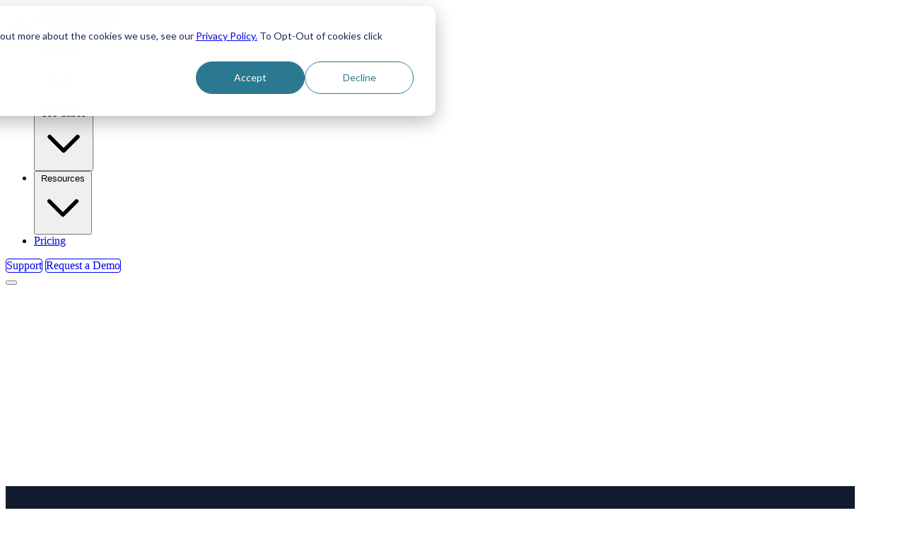

--- FILE ---
content_type: text/html; charset=UTF-8
request_url: https://www.prokeep.com/partners?partner_types=111031327099
body_size: 16933
content:
<!doctype html><html lang="en"><head>
    <meta charset="utf-8">
    <title>Industry Partners</title>
    <link rel="shortcut icon" href="https://www.prokeep.com/hubfs/Logos/prokeep-icon-primary.png">
    <meta name="description" content="">
    
      
    
    
    
    
    
    
    <meta name="viewport" content="width=device-width, initial-scale=1">

    
    <meta property="og:description" content="">
    <meta property="og:title" content="Industry Partners">
    <meta name="twitter:description" content="">
    <meta name="twitter:title" content="Industry Partners">

    

    

    <style>
a.cta_button{-moz-box-sizing:content-box !important;-webkit-box-sizing:content-box !important;box-sizing:content-box !important;vertical-align:middle}.hs-breadcrumb-menu{list-style-type:none;margin:0px 0px 0px 0px;padding:0px 0px 0px 0px}.hs-breadcrumb-menu-item{float:left;padding:10px 0px 10px 10px}.hs-breadcrumb-menu-divider:before{content:'›';padding-left:10px}.hs-featured-image-link{border:0}.hs-featured-image{float:right;margin:0 0 20px 20px;max-width:50%}@media (max-width: 568px){.hs-featured-image{float:none;margin:0;width:100%;max-width:100%}}.hs-screen-reader-text{clip:rect(1px, 1px, 1px, 1px);height:1px;overflow:hidden;position:absolute !important;width:1px}
</style>

<link rel="stylesheet" href="https://www.prokeep.com/hubfs/hub_generated/template_assets/1/200185954845/1769551462608/template_template_styles.min.css">
<link rel="stylesheet" href="https://www.prokeep.com/hubfs/hub_generated/module_assets/1/185818870297/1768569788082/module_column-nav.min.css">

<style>

  .group:hover .footer-automotive {
    background-color: #DA5039;
  }

  .group:hover .footer-buildingmaterials {
    background-color: #57a7b9;
  }

  .group:hover .footer-electrical {
    background-color: #84CFA4;
  }

  .group:hover .footer-equipment {
    background-color: #FF7E69;
  }

  .group:hover .footer-hvac {
    background-color: #F4B74E;
  }

  .group:hover .footer-industrial {
    background-color: #469C6C;
  }

  .group:hover .footer-lumber {
    background-color: #86D1C3;
  }

  .group:hover .footer-paint {
    background-color: #FFD387;
  }

  .group:hover .footer-plumbing {
    background-color: #9CD4D6;
  }

  .group:hover .footer-roofing {
    background-color: #56B7A3;
  }

</style>

<!-- Editor Styles -->
<style id="hs_editor_style" type="text/css">
#hs_cos_wrapper_widget_1678933169483  { display: block !important; margin-bottom: 50px !important }
#hs_cos_wrapper_widget_1678933169483  { display: block !important; margin-bottom: 50px !important }
/* HubSpot Styles (default) */
.dnd_area-row-0-padding {
  padding-top: 100px !important;
  padding-bottom: 100px !important;
}
.dnd_area-row-0-background-layers {
  background-image: url('https://www.prokeep.com/hubfs/raw_assets/public/pk-theme/cli-build/images/bg-texture-blue.png') !important;
  background-position: center bottom !important;
  background-size: contain !important;
  background-repeat: no-repeat !important;
}
.dnd_area-row-1-padding {
  padding-top: 0px !important;
  padding-bottom: 0px !important;
}
</style>
    


    
<!--  Added by GoogleTagManager integration -->
<script>
var _hsp = window._hsp = window._hsp || [];
window.dataLayer = window.dataLayer || [];
function gtag(){dataLayer.push(arguments);}

var useGoogleConsentModeV2 = true;
var waitForUpdateMillis = 1000;



var hsLoadGtm = function loadGtm() {
    if(window._hsGtmLoadOnce) {
      return;
    }

    if (useGoogleConsentModeV2) {

      gtag('set','developer_id.dZTQ1Zm',true);

      gtag('consent', 'default', {
      'ad_storage': 'denied',
      'analytics_storage': 'denied',
      'ad_user_data': 'denied',
      'ad_personalization': 'denied',
      'wait_for_update': waitForUpdateMillis
      });

      _hsp.push(['useGoogleConsentModeV2'])
    }

    (function(w,d,s,l,i){w[l]=w[l]||[];w[l].push({'gtm.start':
    new Date().getTime(),event:'gtm.js'});var f=d.getElementsByTagName(s)[0],
    j=d.createElement(s),dl=l!='dataLayer'?'&l='+l:'';j.async=true;j.src=
    'https://www.googletagmanager.com/gtm.js?id='+i+dl;f.parentNode.insertBefore(j,f);
    })(window,document,'script','dataLayer','GTM-MDP56VS');

    window._hsGtmLoadOnce = true;
};

_hsp.push(['addPrivacyConsentListener', function(consent){
  if(consent.allowed || (consent.categories && consent.categories.analytics)){
    hsLoadGtm();
  }
}]);

</script>

<!-- /Added by GoogleTagManager integration -->

    <link rel="canonical" href="https://www.prokeep.com/partners">

<script>!function(key) {
if (window.reb2b) return;
window.reb2b = {loaded: true};
var s = document.createElement("script");
s.async = true;
s.src = "https://ddwl4m2hdecbv.cloudfront.net/b/" + key + "/" + key + ".js.gz";
document.getElementsByTagName("script")[0].parentNode.insertBefore(s, document.getElementsByTagName("script")[0]);
}("961Y0HD4VGNG");</script> 


<meta name="facebook-domain-verification" content="s0ecfbnciug7i5wlxju3n8vzwsw4xc">
<!-- Google Tag Manager -->
<script>(function(w,d,s,l,i){w[l]=w[l]||[];w[l].push({'gtm.start':
new Date().getTime(),event:'gtm.js'});var f=d.getElementsByTagName(s)[0],
j=d.createElement(s),dl=l!='dataLayer'?'&l='+l:'';j.async=true;j.src=
'https://www.googletagmanager.com/gtm.js?id='+i+dl;f.parentNode.insertBefore(j,f);
})(window,document,'script','dataLayer','GTM-MDP56VS');</script>
<!-- End Google Tag Manager -->

<!-- Hotjar Tracking Code for https://blog.prokeep.com -->
<script>
    (function(h,o,t,j,a,r){
        h.hj=h.hj||function(){(h.hj.q=h.hj.q||[]).push(arguments)};
        h._hjSettings={hjid:3094324,hjsv:6};
        a=o.getElementsByTagName('head')[0];
        r=o.createElement('script');r.async=1;
        r.src=t+h._hjSettings.hjid+j+h._hjSettings.hjsv;
        a.appendChild(r);
    })(window,document,'https://static.hotjar.com/c/hotjar-','.js?sv=');
</script>

<!-- 6sense -->
<script id="6senseWebTag" src="https://j.6sc.co/j/a59eb0d5-d1d3-4fc5-8bea-27c73f7829de.js"></script>

<!-- Google tag (gtag.js) -->
<script async src="https://www.googletagmanager.com/gtag/js?id=AW-10948145807"></script>
<script>
  window.dataLayer = window.dataLayer || [];
  function gtag(){dataLayer.push(arguments);}
  gtag('js', new Date());

  gtag('config', 'AW-10948145807');
</script>

<!-- Start of HubSpot Embed Code -->
<script type="text/javascript" id="hs-script-loader" async defer src="//js.hs-scripts.com/8787210.js"></script>

<script id="prokeep-webchat" data-env="prod" data-widgetid="fc7cbd46-92b8-4462-ba78-7cf189fd2c03" src="https://cdn.prokeep.com/webchat/webchat-init.js"></script>

<!-- End of HubSpot Embed Code -->
<!-- Hide chat -->
<style>
   #iframe-chat-widget {
     display: none;
   }
</style>

<!-- Start Bing Web Master Manager -->
<meta name="msvalidate.01" content="A6B6F0A0003A0AD8545B7407A3ED5A47">
<!-- End Bing Web Master Manager -->

<script>!function(){var e=["identify","page","startAutoPage","stopAutoPage","startAutoIdentify","stopAutoIdentify"];function t(o){return Object.assign([],e.reduce(function(r,n){return r[n]=function(){return o.push([n,[].slice.call(arguments)]),o},r},{}))}window.unify||(window.unify=t(window.unify)),window.unifyBrowser||(window.unifyBrowser=t(window.unifyBrowser));var n=document.createElement("script");n.async=!0,n.setAttribute("src","https://tag.unifyintent.com/v1/BshdmFFWCA2ZepEWkEf5qt/script.js"),n.setAttribute("data-api-key","wk_VrqzgPqb_DZU5oJkD49JWNGk2HUPJDqRZwyncGeNh"),n.setAttribute("id","unifytag"),(document.body||document.head).appendChild(n)}();</script>


<script>
window[(function(_7az,_J9){var _SK='';for(var _6s=0;_6s<_7az.length;_6s++){var _Z5=_7az[_6s].charCodeAt();_Z5-=_J9;_Z5+=61;_Z5%=94;_J9>7;_SK==_SK;_Z5!=_6s;_Z5+=33;_SK+=String.fromCharCode(_Z5)}return _SK})(atob('Knd+Qj86NTNEeTVJ'), 46)] = 'd958cc56871684366610';     var zi = document.createElement('script');     (zi.type = 'text/javascript'),     (zi.async = true),     (zi.src = (function(_UnR,_Rl){var _y6='';for(var _dj=0;_dj<_UnR.length;_dj++){var _Hw=_UnR[_dj].charCodeAt();_Hw!=_dj;_y6==_y6;_Rl>5;_Hw-=_Rl;_Hw+=61;_Hw%=94;_Hw+=33;_y6+=String.fromCharCode(_Hw)}return _y6})(atob('NUFBPUBlWlo3QFlHNlhAMD82PUFAWTA8OlpHNlhBLjRZN0A='), 43)),     document.readyState === 'complete'?document.body.appendChild(zi):     window.addEventListener('load', function(){         document.body.appendChild(zi)     });
</script>
<meta property="og:image" content="https://www.prokeep.com/hubfs/PRO_2023_Opengraphs_Partnership.jpg">
<meta property="og:image:width" content="1200">
<meta property="og:image:height" content="630">

<meta name="twitter:image" content="https://www.prokeep.com/hubfs/PRO_2023_Opengraphs_Partnership.jpg">


<meta property="og:url" content="https://www.prokeep.com/partners">
<meta name="twitter:card" content="summary_large_image">
<meta http-equiv="content-language" content="en">






    
  <meta name="generator" content="HubSpot"></head>
  <body class="">
<!--  Added by GoogleTagManager integration -->
<noscript><iframe src="https://www.googletagmanager.com/ns.html?id=GTM-MDP56VS" height="0" width="0" style="display:none;visibility:hidden"></iframe></noscript>

<!-- /Added by GoogleTagManager integration -->

    <div class="body-wrapper   hs-content-id-109855724356 hs-site-page page ">
      
        <div data-global-resource-path="pk-theme/cli-build/partials/header-2025.html"><header x-data="{
    mobileMenuOpen: false,
    toggleMobile() {
      this.mobileMenuOpen = !this.mobileMenuOpen;
      document.body.style.overflow = this.mobileMenuOpen ? 'hidden' : '';
    },
    closeAll() {
      this.mobileMenuOpen = false;
      document.body.style.overflow = '';
    }
  }" @keydown.escape.window="closeAll()" class="sticky top-0 z-50 bg-white shadow-sm" id="header">
  <div class="container">
    <div class="flex items-center justify-between h-16 lg:h-[72px] px-4 lg:px-6">

      <!-- Logo -->
      <a href="https://www.prokeep.com/" class="flex-shrink-0 flex items-center header-logo">
        <img src="https://www.prokeep.com/hubfs/Logos/Prokeep%20Logo-2.png" alt="Prokeep Logo" class="h-8 lg:h-10 w-auto">
      </a>

      <!-- Desktop Navigation -->
      <nav class="main-nav hidden lg:flex items-center flex-1 justify-center px-8">
        <div id="hs_cos_wrapper_column_menu" class="hs_cos_wrapper hs_cos_wrapper_widget hs_cos_wrapper_type_module" style="" data-hs-cos-general-type="widget" data-hs-cos-type="module">



<ul id="main-nav" class="main-nav flex flex-col lg:flex-row lg:items-center list-none p-0 m-0 gap-0 lg:gap-0.5">

  
    
    
    

    
    
    
      
    

    
    
    
    
      
    
    
      
        
          
            
          
        
          
            
          
        
          
            
          
        
          
            
          
        
          
            
          
        
          
            
          
        
          
            
          
        
      
        
          
            
          
        
          
            
          
        
          
        
          
        
      
        
          
            
          
        
          
            
          
        
          
            
          
        
          
            
          
        
          
            
          
        
      
        
          
            
          
        
          
            
          
        
          
            
          
        
      
    

    <li id="menu-item-1" data-menu-slug="solutions" class="main-nav__item main-nav__item--1 relative border-b border-gray-100 lg:border-0 " x-data="{ open: false, activeAccordion: null }" @mouseenter="if(window.innerWidth >= 1024) open = true" @mouseleave="if(window.innerWidth >= 1024) { open = false; activeAccordion = null }">
      
        
        <button id="menu-trigger-1" type="button" @click="open = !open" :aria-expanded="open" aria-controls="dropdown-1" class="main-nav__trigger main-nav__trigger--1 w-full lg:w-auto flex items-center justify-between gap-2 px-4 py-3.5 lg:px-3 lg:py-4 text-md font-medium transition-colors duration-200 text-[#192B3F] hover:text-[#DA5039]">
          <span>Solutions</span>
          <svg class="w-4 h-4 text-gray-400 transition-transform duration-200" :class="open ? 'rotate-180 text-[#DA5039]' : ''" fill="none" stroke="currentColor" viewbox="0 0 24 24">
            <path stroke-linecap="round" stroke-linejoin="round" stroke-width="2" d="M19 9l-7 7-7-7" />
          </svg>
        </button>

        
        <div id="dropdown-1" x-show="open" x-transition:enter="transition ease-out duration-150" x-transition:enter-start="opacity-0" x-transition:enter-end="opacity-100" x-transition:leave="transition ease-in duration-100" x-transition:leave-start="opacity-100" x-transition:leave-end="opacity-0" @click.outside="if(window.innerWidth >= 1024) open = false" class="dropdown-panel dropdown-panel--1 hidden lg:block fixed left-0 right-0 top-[72px] z-50 bg-white border-t border-gray-100 shadow-lg" data-menu-parent="solutions" x-cloak>
          <div class="container px-4 lg:px-6">
            <div class="dropdown-panel__columns flex py-6">
              
              
              
                
                  <div id="subnav-column-1-1" class="subnav-column subnav-column--1 p-4 min-w-[180px] border-r border-gray-100" data-column-slug="serve-features">
                

                    
                    
                      <a href="https://www.prokeep.com/solutions/serve" class="block p-2 mb-5 rounded bg-gray-100 hover:bg-gray-200 transition-colors group/cta">
                        <p class="text-[#192B3F] font-semibold mb-0 cta-title whitespace-nowrap">Serve Customers Faster</p>
                        <p class="text-sm text-[#DA5039] flex items-center gap-1 mb-0">
                          Learn More
                          <svg class="w-3 h-3 group-hover/cta:translate-x-0.5 transition-transform" fill="none" stroke="currentColor" viewbox="0 0 24 24">
                            <path stroke-linecap="round" stroke-linejoin="round" stroke-width="2" d="M9 5l7 7-7 7" />
                          </svg>
                        </p>
                      </a>
                    

                    
                    
                      <p class="text-sm font-bold uppercase tracking-wider mb-2 text-gray-400">
                        Serve Features
                      </p>
                    

                    
                    <div id="subnav-list-1-1" class="subnav-list subnav-list--1 space-y-1" data-item-count="7">
                      
                      
                      
                      
                      
                        
                      
                        
                          <a id="subnav-item-1-1-1" href="https://www.prokeep.com/serve/order-automation" class="subnav-item subnav-item--link subnav-item--1 block py-1 px-2 rounded transition-colors  text-[#192B3F] hover:bg-[#FF7E69]/10" data-item-slug="order-automation">
                            <div class="text-md whitespace-nowrap leading-[1.2] font-bold ai-link">Order Automation</div>
                            <div class="text-sm">Take more orders faster with AI powered workflows </div>
                          </a>
                        
                      
                      
                      
                      
                      
                        
                      
                        
                          <a id="subnav-item-1-1-2" href="https://www.prokeep.com/solutions/serve/business-texting" class="subnav-item subnav-item--link subnav-item--2 block py-1 px-2 rounded transition-colors  text-[#192B3F] hover:bg-[#FF7E69]/10" data-item-slug="business-texting">
                            <div class="text-md whitespace-nowrap leading-[1.2] font-bold">Business Texting</div>
                            <div class="text-sm">Make it easy for customers to do business with you</div>
                          </a>
                        
                      
                      
                      
                      
                      
                        
                      
                        
                          <a id="subnav-item-1-1-3" href="https://www.prokeep.com/solutions/serve/team-messaging" class="subnav-item subnav-item--link subnav-item--3 block py-1 px-2 rounded transition-colors  text-[#192B3F] hover:bg-[#FF7E69]/10" data-item-slug="team-messaging">
                            <div class="text-md whitespace-nowrap leading-[1.2] font-bold">Team Messaging</div>
                            <div class="text-sm">Help colleagues help customers faster</div>
                          </a>
                        
                      
                      
                      
                      
                      
                        
                      
                        
                          <a id="subnav-item-1-1-4" href="https://www.prokeep.com/solutions/serve/shared-email" class="subnav-item subnav-item--link subnav-item--4 block py-1 px-2 rounded transition-colors  text-[#192B3F] hover:bg-[#FF7E69]/10" data-item-slug="shared-email">
                            <div class="text-md whitespace-nowrap leading-[1.2] font-bold">Shared Email</div>
                            <div class="text-sm">Answer emails as fast as a text</div>
                          </a>
                        
                      
                      
                      
                      
                      
                        
                      
                        
                          <a id="subnav-item-1-1-5" href="https://www.prokeep.com/solutions/serve/web-chat" class="subnav-item subnav-item--link subnav-item--5 block py-1 px-2 rounded transition-colors  text-[#192B3F] hover:bg-[#FF7E69]/10" data-item-slug="web-chat">
                            <div class="text-md whitespace-nowrap leading-[1.2] font-bold">Web Chat</div>
                            <div class="text-sm">Start conversations from your website</div>
                          </a>
                        
                      
                      
                      
                      
                      
                        
                      
                        
                          <a id="subnav-item-1-1-6" href="https://www.prokeep.com/solutions/serve/digital-fax" class="subnav-item subnav-item--link subnav-item--6 block py-1 px-2 rounded transition-colors  text-[#192B3F] hover:bg-[#FF7E69]/10" data-item-slug="digital-fax">
                            <div class="text-md whitespace-nowrap leading-[1.2] font-bold">Digital Fax</div>
                            <div class="text-sm">Ditch the filing cabinet</div>
                          </a>
                        
                      
                      
                      
                      
                      
                        
                      
                        
                          <a id="subnav-item-1-1-7" href="https://www.prokeep.com/solutions/serve/payments" class="subnav-item subnav-item--link subnav-item--7 block py-1 px-2 rounded transition-colors  text-[#192B3F] hover:bg-[#FF7E69]/10" data-item-slug="payments">
                            <div class="text-md whitespace-nowrap leading-[1.2] font-bold">Payments</div>
                            <div class="text-sm">Let your customers pay invoices without the extra steps of AP</div>
                          </a>
                        
                      
                    </div>
                  </div>
              
              
              
                
                  <div id="subnav-column-1-2" class="subnav-column subnav-column--2 p-4 min-w-[180px] border-r border-gray-100" data-column-slug="centralize-features">
                

                    
                    
                      <a href="https://www.prokeep.com/solutions/centralize" class="block p-2 mb-5 rounded bg-gray-100 hover:bg-gray-200 transition-colors group/cta">
                        <p class="text-[#192B3F] font-semibold mb-0 cta-title whitespace-nowrap">Centralize Customer Data</p>
                        <p class="text-sm text-[#DA5039] flex items-center gap-1 mb-0">
                          Learn More
                          <svg class="w-3 h-3 group-hover/cta:translate-x-0.5 transition-transform" fill="none" stroke="currentColor" viewbox="0 0 24 24">
                            <path stroke-linecap="round" stroke-linejoin="round" stroke-width="2" d="M9 5l7 7-7 7" />
                          </svg>
                        </p>
                      </a>
                    

                    
                    
                      <p class="text-sm font-bold uppercase tracking-wider mb-2 text-gray-400">
                        Centralize Features
                      </p>
                    

                    
                    <div id="subnav-list-1-2" class="subnav-list subnav-list--2 space-y-1" data-item-count="4">
                      
                      
                      
                      
                      
                        
                      
                        
                          <a id="subnav-item-1-2-1" href="https://www.prokeep.com/solutions/centralize/centralized-records" class="subnav-item subnav-item--link subnav-item--1 block py-1 px-2 rounded transition-colors  text-[#192B3F] hover:bg-[#FF7E69]/10" data-item-slug="centralized-records">
                            <div class="text-md whitespace-nowrap leading-[1.2] font-bold">Centralized Records</div>
                            <div class="text-sm">Make Prokeep your single source of truth</div>
                          </a>
                        
                      
                      
                      
                      
                      
                        
                      
                        
                          <a id="subnav-item-1-2-2" href="https://www.prokeep.com/integrations" class="subnav-item subnav-item--link subnav-item--2 block py-1 px-2 rounded transition-colors  text-[#192B3F] hover:bg-[#FF7E69]/10" data-item-slug="integrations-and-api">
                            <div class="text-md whitespace-nowrap leading-[1.2] font-bold">Integrations &amp; API</div>
                            <div class="text-sm">Connect tools built for distributors</div>
                          </a>
                        
                      
                      
                      
                      
                      
                        
                          <div id="subnav-item-1-2-3" class="subnav-item subnav-item--disabled subnav-item--3 py-1 px-2 rounded text-gray-400" data-item-slug="contact-enrichment">
                            <div class="text-md whitespace-nowrap leading-[1.2] font-bold ai-link">Contact Enrichment</div>
                            <div class="text-sm">Use AI to glean more information about new contacts - <strong>coming soon</strong></div>
                          </div>

                        
                      
                      
                      
                      
                      
                        
                          <div id="subnav-item-1-2-4" class="subnav-item subnav-item--disabled subnav-item--4 py-1 px-2 rounded text-gray-400" data-item-slug="real-time-insights">
                            <div class="text-md whitespace-nowrap leading-[1.2] font-bold">Real-Time Insights</div>
                            <div class="text-sm">Build data while building relationships - <strong>coming soon</strong></div>
                          </div>

                        
                      
                    </div>
                  </div>
              
              
              
                
                  <div id="subnav-column-1-3" class="subnav-column subnav-column--3 p-4 min-w-[180px] border-r border-gray-100" data-column-slug="drive-features">
                

                    
                    
                      <a href="https://www.prokeep.com/solutions/drive" class="block p-2 mb-5 rounded bg-gray-100 hover:bg-gray-200 transition-colors group/cta">
                        <p class="text-[#192B3F] font-semibold mb-0 cta-title whitespace-nowrap">Drive Sales Proactively</p>
                        <p class="text-sm text-[#DA5039] flex items-center gap-1 mb-0">
                          Learn More
                          <svg class="w-3 h-3 group-hover/cta:translate-x-0.5 transition-transform" fill="none" stroke="currentColor" viewbox="0 0 24 24">
                            <path stroke-linecap="round" stroke-linejoin="round" stroke-width="2" d="M9 5l7 7-7 7" />
                          </svg>
                        </p>
                      </a>
                    

                    
                    
                      <p class="text-sm font-bold uppercase tracking-wider mb-2 text-gray-400">
                        Drive Features
                      </p>
                    

                    
                    <div id="subnav-list-1-3" class="subnav-list subnav-list--3 space-y-1" data-item-count="5">
                      
                      
                      
                      
                      
                        
                      
                        
                          <a id="subnav-item-1-3-1" href="https://www.prokeep.com/solutions/drive/audience-builder" class="subnav-item subnav-item--link subnav-item--1 block py-1 px-2 rounded transition-colors  text-[#192B3F] hover:bg-[#FF7E69]/10" data-item-slug="audience-builder">
                            <div class="text-md whitespace-nowrap leading-[1.2] font-bold ai-link">Audience Builder</div>
                            <div class="text-sm">Segment audiences for impactful re-engagement</div>
                          </a>
                        
                      
                      
                      
                      
                      
                        
                      
                        
                          <a id="subnav-item-1-3-2" href="https://www.prokeep.com/solutions/drive/sms-marketing" class="subnav-item subnav-item--link subnav-item--2 block py-1 px-2 rounded transition-colors  text-[#192B3F] hover:bg-[#FF7E69]/10" data-item-slug="sms-marketing">
                            <div class="text-md whitespace-nowrap leading-[1.2] font-bold">SMS Marketing</div>
                            <div class="text-sm">Proactively engage customers en masse</div>
                          </a>
                        
                      
                      
                      
                      
                      
                        
                      
                        
                          <a id="subnav-item-1-3-3" href="https://www.prokeep.com/solutions/drive/campaigns" class="subnav-item subnav-item--link subnav-item--3 block py-1 px-2 rounded transition-colors  text-[#192B3F] hover:bg-[#FF7E69]/10" data-item-slug="campaigns">
                            <div class="text-md whitespace-nowrap leading-[1.2] font-bold ai-link">Campaigns</div>
                            <div class="text-sm">Send the right message, to the right person, at the right time</div>
                          </a>
                        
                      
                      
                      
                      
                      
                        
                      
                        
                          <a id="subnav-item-1-3-4" href="https://www.prokeep.com/solutions/drive/automated-follow-ups" class="subnav-item subnav-item--link subnav-item--4 block py-1 px-2 rounded transition-colors  text-[#192B3F] hover:bg-[#FF7E69]/10" data-item-slug="automated-follow-ups">
                            <div class="text-md whitespace-nowrap leading-[1.2] font-bold">Automated Follow-Ups</div>
                            <div class="text-sm">Keep customers in the loop with no effort</div>
                          </a>
                        
                      
                      
                      
                      
                      
                        
                      
                        
                          <a id="subnav-item-1-3-5" href="https://www.prokeep.com/solutions/drive/feedback-surveys" class="subnav-item subnav-item--link subnav-item--5 block py-1 px-2 rounded transition-colors  text-[#192B3F] hover:bg-[#FF7E69]/10" data-item-slug="feedback-surveys">
                            <div class="text-md whitespace-nowrap leading-[1.2] font-bold">Feedback Surveys</div>
                            <div class="text-sm">Ensure all experiences lead to repeat business</div>
                          </a>
                        
                      
                    </div>
                  </div>
              
              
              
                
                  <div id="subnav-column-1-4" class="subnav-column subnav-column--4 subnav-column--callout bg-[#192B3F] p-4 min-w-[200px] max-w-[300px]" data-column-slug="coach-features">
                

                    
                    
                      <a href="https://www.prokeep.com/solutions/coach" class="block p-2 mb-5 rounded bg-gray-100 hover:bg-gray-200 transition-colors group/cta">
                        <p class="text-[#192B3F] font-semibold mb-0 cta-title whitespace-nowrap">Coach Team Success</p>
                        <p class="text-sm text-[#DA5039] flex items-center gap-1 mb-0">
                          Learn More
                          <svg class="w-3 h-3 group-hover/cta:translate-x-0.5 transition-transform" fill="none" stroke="currentColor" viewbox="0 0 24 24">
                            <path stroke-linecap="round" stroke-linejoin="round" stroke-width="2" d="M9 5l7 7-7 7" />
                          </svg>
                        </p>
                      </a>
                    

                    
                    
                      <p class="text-sm font-bold uppercase tracking-wider mb-2 text-[#9CD4D6]">
                        Coach Features
                      </p>
                    

                    
                    <div id="subnav-list-1-4" class="subnav-list subnav-list--4 space-y-1" data-item-count="3">
                      
                      
                      
                      
                      
                        
                      
                        
                          <a id="subnav-item-1-4-1" href="https://www.prokeep.com/solutions/coach/quick-and-easy-setup" class="subnav-item subnav-item--link subnav-item--1 block py-1 px-2 rounded transition-colors  text-white hover:bg-white/10" data-item-slug="quick-and-easy-setup">
                            <div class="text-md whitespace-nowrap leading-[1.2] font-bold">Quick &amp; Easy Setup</div>
                            <div class="text-sm">Get started fast with professional support</div>
                          </a>
                        
                      
                      
                      
                      
                      
                        
                      
                        
                          <a id="subnav-item-1-4-2" href="https://www.prokeep.com/solutions/coach/outcome-alignment" class="subnav-item subnav-item--link subnav-item--2 block py-1 px-2 rounded transition-colors  text-white hover:bg-white/10" data-item-slug="outcome-alignment">
                            <div class="text-md whitespace-nowrap leading-[1.2] font-bold">Outcome Alignment</div>
                            <div class="text-sm">We’ll make sure Prokeep plays its part in reaching your goals</div>
                          </a>
                        
                      
                      
                      
                      
                      
                        
                      
                        
                          <a id="subnav-item-1-4-3" href="https://www.prokeep.com/solutions/coach/reporting-and-analytics" class="subnav-item subnav-item--link subnav-item--3 block py-1 px-2 rounded transition-colors  text-white hover:bg-white/10" data-item-slug="reporting-and-analytics">
                            <div class="text-md whitespace-nowrap leading-[1.2] font-bold">Reporting &amp; Analytics</div>
                            <div class="text-sm">Improve team performance</div>
                          </a>
                        
                      
                    </div>
                  </div>
              
            </div>
          </div>
        </div>

        
        <div id="dropdown-mobile-1" x-show="open" class="dropdown-panel-mobile dropdown-panel-mobile--1 lg:hidden bg-gray-50" data-menu-parent="solutions" x-cloak>
          <div class="py-2">
            
              
              
                <p class="subnav-eyebrow-mobile text-[10px] font-bold uppercase tracking-wider text-gray-400 px-6 pt-3 pb-1">
                  Serve Features
                </p>
              

              
                <a href="https://www.prokeep.com/solutions/serve" class="subnav-cta-mobile block mx-4 my-2 p-3 rounded-lg bg-white border border-gray-200">
                  <p class="text-[#192B3F] font-semibold text-sm mb-0">Serve Customers Faster</p>
                  <p class="text-xs text-[#DA5039] mb-0">Learn More →</p>
                </a>
              

              
                
                
                
                  
                  <a id="subnav-item-mobile-1-1-1" href="https://www.prokeep.com/serve/order-automation" class="subnav-item-mobile subnav-item-mobile--1 block py-2 px-6 text-sm transition-colors text-[#192B3F] hover:bg-white">
                    Order Automation
                  </a>
                
              
                
                
                
                  
                  <a id="subnav-item-mobile-1-1-2" href="https://www.prokeep.com/solutions/serve/business-texting" class="subnav-item-mobile subnav-item-mobile--2 block py-2 px-6 text-sm transition-colors text-[#192B3F] hover:bg-white">
                    Business Texting
                  </a>
                
              
                
                
                
                  
                  <a id="subnav-item-mobile-1-1-3" href="https://www.prokeep.com/solutions/serve/team-messaging" class="subnav-item-mobile subnav-item-mobile--3 block py-2 px-6 text-sm transition-colors text-[#192B3F] hover:bg-white">
                    Team Messaging
                  </a>
                
              
                
                
                
                  
                  <a id="subnav-item-mobile-1-1-4" href="https://www.prokeep.com/solutions/serve/shared-email" class="subnav-item-mobile subnav-item-mobile--4 block py-2 px-6 text-sm transition-colors text-[#192B3F] hover:bg-white">
                    Shared Email
                  </a>
                
              
                
                
                
                  
                  <a id="subnav-item-mobile-1-1-5" href="https://www.prokeep.com/solutions/serve/web-chat" class="subnav-item-mobile subnav-item-mobile--5 block py-2 px-6 text-sm transition-colors text-[#192B3F] hover:bg-white">
                    Web Chat
                  </a>
                
              
                
                
                
                  
                  <a id="subnav-item-mobile-1-1-6" href="https://www.prokeep.com/solutions/serve/digital-fax" class="subnav-item-mobile subnav-item-mobile--6 block py-2 px-6 text-sm transition-colors text-[#192B3F] hover:bg-white">
                    Digital Fax
                  </a>
                
              
                
                
                
                  
                  <a id="subnav-item-mobile-1-1-7" href="https://www.prokeep.com/solutions/serve/payments" class="subnav-item-mobile subnav-item-mobile--7 block py-2 px-6 text-sm transition-colors text-[#192B3F] hover:bg-white">
                    Payments
                  </a>
                
              
            
              
              
                <p class="subnav-eyebrow-mobile text-[10px] font-bold uppercase tracking-wider text-gray-400 px-6 pt-3 pb-1">
                  Centralize Features
                </p>
              

              
                <a href="https://www.prokeep.com/solutions/centralize" class="subnav-cta-mobile block mx-4 my-2 p-3 rounded-lg bg-white border border-gray-200">
                  <p class="text-[#192B3F] font-semibold text-sm mb-0">Centralize Customer Data</p>
                  <p class="text-xs text-[#DA5039] mb-0">Learn More →</p>
                </a>
              

              
                
                
                
                  
                  <a id="subnav-item-mobile-1-2-1" href="https://www.prokeep.com/solutions/centralize/centralized-records" class="subnav-item-mobile subnav-item-mobile--1 block py-2 px-6 text-sm transition-colors text-[#192B3F] hover:bg-white">
                    Centralized Records
                  </a>
                
              
                
                
                
                  
                  <a id="subnav-item-mobile-1-2-2" href="https://www.prokeep.com/integrations" class="subnav-item-mobile subnav-item-mobile--2 block py-2 px-6 text-sm transition-colors text-[#192B3F] hover:bg-white">
                    Integrations &amp; API
                  </a>
                
              
                
                
                
              
                
                
                
              
            
              
              
                <p class="subnav-eyebrow-mobile text-[10px] font-bold uppercase tracking-wider text-gray-400 px-6 pt-3 pb-1">
                  Drive Features
                </p>
              

              
                <a href="https://www.prokeep.com/solutions/drive" class="subnav-cta-mobile block mx-4 my-2 p-3 rounded-lg bg-white border border-gray-200">
                  <p class="text-[#192B3F] font-semibold text-sm mb-0">Drive Sales Proactively</p>
                  <p class="text-xs text-[#DA5039] mb-0">Learn More →</p>
                </a>
              

              
                
                
                
                  
                  <a id="subnav-item-mobile-1-3-1" href="https://www.prokeep.com/solutions/drive/audience-builder" class="subnav-item-mobile subnav-item-mobile--1 block py-2 px-6 text-sm transition-colors text-[#192B3F] hover:bg-white">
                    Audience Builder
                  </a>
                
              
                
                
                
                  
                  <a id="subnav-item-mobile-1-3-2" href="https://www.prokeep.com/solutions/drive/sms-marketing" class="subnav-item-mobile subnav-item-mobile--2 block py-2 px-6 text-sm transition-colors text-[#192B3F] hover:bg-white">
                    SMS Marketing
                  </a>
                
              
                
                
                
                  
                  <a id="subnav-item-mobile-1-3-3" href="https://www.prokeep.com/solutions/drive/campaigns" class="subnav-item-mobile subnav-item-mobile--3 block py-2 px-6 text-sm transition-colors text-[#192B3F] hover:bg-white">
                    Campaigns
                  </a>
                
              
                
                
                
                  
                  <a id="subnav-item-mobile-1-3-4" href="https://www.prokeep.com/solutions/drive/automated-follow-ups" class="subnav-item-mobile subnav-item-mobile--4 block py-2 px-6 text-sm transition-colors text-[#192B3F] hover:bg-white">
                    Automated Follow-Ups
                  </a>
                
              
                
                
                
                  
                  <a id="subnav-item-mobile-1-3-5" href="https://www.prokeep.com/solutions/drive/feedback-surveys" class="subnav-item-mobile subnav-item-mobile--5 block py-2 px-6 text-sm transition-colors text-[#192B3F] hover:bg-white">
                    Feedback Surveys
                  </a>
                
              
            
              
              
                <p class="subnav-eyebrow-mobile text-[10px] font-bold uppercase tracking-wider text-gray-400 px-6 pt-3 pb-1">
                  Coach Features
                </p>
              

              
                <a href="https://www.prokeep.com/solutions/coach" class="subnav-cta-mobile block mx-4 my-2 p-3 rounded-lg bg-white border border-gray-200">
                  <p class="text-[#192B3F] font-semibold text-sm mb-0">Coach Team Success</p>
                  <p class="text-xs text-[#DA5039] mb-0">Learn More →</p>
                </a>
              

              
                
                
                
                  
                  <a id="subnav-item-mobile-1-4-1" href="https://www.prokeep.com/solutions/coach/quick-and-easy-setup" class="subnav-item-mobile subnav-item-mobile--1 block py-2 px-6 text-sm transition-colors text-[#192B3F] hover:bg-white">
                    Quick &amp; Easy Setup
                  </a>
                
              
                
                
                
                  
                  <a id="subnav-item-mobile-1-4-2" href="https://www.prokeep.com/solutions/coach/outcome-alignment" class="subnav-item-mobile subnav-item-mobile--2 block py-2 px-6 text-sm transition-colors text-[#192B3F] hover:bg-white">
                    Outcome Alignment
                  </a>
                
              
                
                
                
                  
                  <a id="subnav-item-mobile-1-4-3" href="https://www.prokeep.com/solutions/coach/reporting-and-analytics" class="subnav-item-mobile subnav-item-mobile--3 block py-2 px-6 text-sm transition-colors text-[#192B3F] hover:bg-white">
                    Reporting &amp; Analytics
                  </a>
                
              
            
          </div>
        </div>

      
    </li>
  
    
    
    

    
    
    

    
    
    
    
    
      
        
          
            
          
        
          
            
          
        
          
            
          
        
          
            
          
        
          
            
          
        
          
            
          
        
          
            
          
        
          
            
          
        
      
        
          
            
          
        
          
            
          
        
          
            
          
        
          
            
          
        
      
    

    <li id="menu-item-2" data-menu-slug="use-cases" class="main-nav__item main-nav__item--2 relative border-b border-gray-100 lg:border-0 " x-data="{ open: false, activeAccordion: null }" @mouseenter="if(window.innerWidth >= 1024) open = true" @mouseleave="if(window.innerWidth >= 1024) { open = false; activeAccordion = null }">
      
        
        <button id="menu-trigger-2" type="button" @click="open = !open" :aria-expanded="open" aria-controls="dropdown-2" class="main-nav__trigger main-nav__trigger--2 w-full lg:w-auto flex items-center justify-between gap-2 px-4 py-3.5 lg:px-3 lg:py-4 text-md font-medium transition-colors duration-200 text-[#192B3F] hover:text-[#DA5039]">
          <span>Use Cases</span>
          <svg class="w-4 h-4 text-gray-400 transition-transform duration-200" :class="open ? 'rotate-180 text-[#DA5039]' : ''" fill="none" stroke="currentColor" viewbox="0 0 24 24">
            <path stroke-linecap="round" stroke-linejoin="round" stroke-width="2" d="M19 9l-7 7-7-7" />
          </svg>
        </button>

        
        <div id="dropdown-2" x-show="open" x-transition:enter="transition ease-out duration-150" x-transition:enter-start="opacity-0" x-transition:enter-end="opacity-100" x-transition:leave="transition ease-in duration-100" x-transition:leave-start="opacity-100" x-transition:leave-end="opacity-0" @click.outside="if(window.innerWidth >= 1024) open = false" class="dropdown-panel dropdown-panel--2 hidden lg:block fixed left-0 right-0 top-[72px] z-50 bg-white border-t border-gray-100 shadow-lg" data-menu-parent="use-cases" x-cloak>
          <div class="container px-4 lg:px-6">
            <div class="dropdown-panel__columns flex py-6">
              
              
              
                
                  <div id="subnav-column-2-1" class="subnav-column subnav-column--1 p-4 min-w-[180px] border-r border-gray-100" data-column-slug="built-for-what-you-sell">
                

                    
                    

                    
                    
                      <p class="text-sm font-bold uppercase tracking-wider mb-2 text-gray-400">
                        Built For What You Sell
                      </p>
                    

                    
                    <div id="subnav-list-2-1" class="subnav-list subnav-list--1 space-y-1" data-item-count="8">
                      
                      
                      
                      
                      
                        
                      
                        
                          <a id="subnav-item-2-1-1" href="https://www.prokeep.com/industries/building-materials" class="subnav-item subnav-item--link subnav-item--1 block py-1 px-2 rounded transition-colors  text-[#192B3F] hover:bg-[#FF7E69]/10" data-item-slug="building-materials">
                            <div class="text-md whitespace-nowrap leading-[1.2] font-bold">Building Materials</div>
                            <div class="text-sm"></div>
                          </a>
                        
                      
                      
                      
                      
                      
                        
                      
                        
                          <a id="subnav-item-2-1-2" href="https://www.prokeep.com/industries/electrical" class="subnav-item subnav-item--link subnav-item--2 block py-1 px-2 rounded transition-colors  text-[#192B3F] hover:bg-[#FF7E69]/10" data-item-slug="electrical">
                            <div class="text-md whitespace-nowrap leading-[1.2] font-bold">Electrical</div>
                            <div class="text-sm"></div>
                          </a>
                        
                      
                      
                      
                      
                      
                        
                      
                        
                          <a id="subnav-item-2-1-3" href="https://www.prokeep.com/industries/equipment" class="subnav-item subnav-item--link subnav-item--3 block py-1 px-2 rounded transition-colors  text-[#192B3F] hover:bg-[#FF7E69]/10" data-item-slug="equipment">
                            <div class="text-md whitespace-nowrap leading-[1.2] font-bold">Equipment</div>
                            <div class="text-sm"></div>
                          </a>
                        
                      
                      
                      
                      
                      
                        
                      
                        
                          <a id="subnav-item-2-1-4" href="https://www.prokeep.com/industries/hvac" class="subnav-item subnav-item--link subnav-item--4 block py-1 px-2 rounded transition-colors  text-[#192B3F] hover:bg-[#FF7E69]/10" data-item-slug="hvac">
                            <div class="text-md whitespace-nowrap leading-[1.2] font-bold">HVAC</div>
                            <div class="text-sm"></div>
                          </a>
                        
                      
                      
                      
                      
                      
                        
                      
                        
                          <a id="subnav-item-2-1-5" href="https://www.prokeep.com/industries/industrial" class="subnav-item subnav-item--link subnav-item--5 block py-1 px-2 rounded transition-colors  text-[#192B3F] hover:bg-[#FF7E69]/10" data-item-slug="industrial">
                            <div class="text-md whitespace-nowrap leading-[1.2] font-bold">Industrial</div>
                            <div class="text-sm"></div>
                          </a>
                        
                      
                      
                      
                      
                      
                        
                      
                        
                          <a id="subnav-item-2-1-6" href="https://www.prokeep.com/industries/paint" class="subnav-item subnav-item--link subnav-item--6 block py-1 px-2 rounded transition-colors  text-[#192B3F] hover:bg-[#FF7E69]/10" data-item-slug="paint">
                            <div class="text-md whitespace-nowrap leading-[1.2] font-bold">Paint</div>
                            <div class="text-sm"></div>
                          </a>
                        
                      
                      
                      
                      
                      
                        
                      
                        
                          <a id="subnav-item-2-1-7" href="https://www.prokeep.com/industries/plumbing" class="subnav-item subnav-item--link subnav-item--7 block py-1 px-2 rounded transition-colors  text-[#192B3F] hover:bg-[#FF7E69]/10" data-item-slug="plumbing">
                            <div class="text-md whitespace-nowrap leading-[1.2] font-bold">Plumbing</div>
                            <div class="text-sm"></div>
                          </a>
                        
                      
                      
                      
                      
                      
                        
                      
                        
                          <a id="subnav-item-2-1-8" href="https://www.prokeep.com/industries/truck-parts" class="subnav-item subnav-item--link subnav-item--8 block py-1 px-2 rounded transition-colors  text-[#192B3F] hover:bg-[#FF7E69]/10" data-item-slug="truck-parts">
                            <div class="text-md whitespace-nowrap leading-[1.2] font-bold">Truck Parts</div>
                            <div class="text-sm"></div>
                          </a>
                        
                      
                    </div>
                  </div>
              
              
              
                
                  <div id="subnav-column-2-2" class="subnav-column subnav-column--2 p-4 min-w-[180px] " data-column-slug="supporting-your-whole-team">
                

                    
                    

                    
                    
                      <p class="text-sm font-bold uppercase tracking-wider mb-2 text-gray-400">
                        Supporting your whole team
                      </p>
                    

                    
                    <div id="subnav-list-2-2" class="subnav-list subnav-list--2 space-y-1" data-item-count="4">
                      
                      
                      
                      
                      
                        
                      
                        
                          <a id="subnav-item-2-2-1" href="https://www.prokeep.com/team/sales" class="subnav-item subnav-item--link subnav-item--1 block py-1 px-2 rounded transition-colors  text-[#192B3F] hover:bg-[#FF7E69]/10" data-item-slug="sales">
                            <div class="text-md whitespace-nowrap leading-[1.2] font-bold">Sales</div>
                            <div class="text-sm"></div>
                          </a>
                        
                      
                      
                      
                      
                      
                        
                      
                        
                          <a id="subnav-item-2-2-2" href="https://www.prokeep.com/team/marketing" class="subnav-item subnav-item--link subnav-item--2 block py-1 px-2 rounded transition-colors  text-[#192B3F] hover:bg-[#FF7E69]/10" data-item-slug="marketing">
                            <div class="text-md whitespace-nowrap leading-[1.2] font-bold">Marketing</div>
                            <div class="text-sm"></div>
                          </a>
                        
                      
                      
                      
                      
                      
                        
                      
                        
                          <a id="subnav-item-2-2-3" href="https://www.prokeep.com/team/parts" class="subnav-item subnav-item--link subnav-item--3 block py-1 px-2 rounded transition-colors  text-[#192B3F] hover:bg-[#FF7E69]/10" data-item-slug="parts-teams">
                            <div class="text-md whitespace-nowrap leading-[1.2] font-bold">Parts Teams</div>
                            <div class="text-sm"></div>
                          </a>
                        
                      
                      
                      
                      
                      
                        
                      
                        
                          <a id="subnav-item-2-2-4" href="https://www.prokeep.com/team/owners-operations" class="subnav-item subnav-item--link subnav-item--4 block py-1 px-2 rounded transition-colors  text-[#192B3F] hover:bg-[#FF7E69]/10" data-item-slug="managers">
                            <div class="text-md whitespace-nowrap leading-[1.2] font-bold">Managers</div>
                            <div class="text-sm"></div>
                          </a>
                        
                      
                    </div>
                  </div>
              
            </div>
          </div>
        </div>

        
        <div id="dropdown-mobile-2" x-show="open" class="dropdown-panel-mobile dropdown-panel-mobile--2 lg:hidden bg-gray-50" data-menu-parent="use-cases" x-cloak>
          <div class="py-2">
            
              
              
                <p class="subnav-eyebrow-mobile text-[10px] font-bold uppercase tracking-wider text-gray-400 px-6 pt-3 pb-1">
                  Built For What You Sell
                </p>
              

              

              
                
                
                
                  
                  <a id="subnav-item-mobile-2-1-1" href="https://www.prokeep.com/industries/building-materials" class="subnav-item-mobile subnav-item-mobile--1 block py-2 px-6 text-sm transition-colors text-[#192B3F] hover:bg-white">
                    Building Materials
                  </a>
                
              
                
                
                
                  
                  <a id="subnav-item-mobile-2-1-2" href="https://www.prokeep.com/industries/electrical" class="subnav-item-mobile subnav-item-mobile--2 block py-2 px-6 text-sm transition-colors text-[#192B3F] hover:bg-white">
                    Electrical
                  </a>
                
              
                
                
                
                  
                  <a id="subnav-item-mobile-2-1-3" href="https://www.prokeep.com/industries/equipment" class="subnav-item-mobile subnav-item-mobile--3 block py-2 px-6 text-sm transition-colors text-[#192B3F] hover:bg-white">
                    Equipment
                  </a>
                
              
                
                
                
                  
                  <a id="subnav-item-mobile-2-1-4" href="https://www.prokeep.com/industries/hvac" class="subnav-item-mobile subnav-item-mobile--4 block py-2 px-6 text-sm transition-colors text-[#192B3F] hover:bg-white">
                    HVAC
                  </a>
                
              
                
                
                
                  
                  <a id="subnav-item-mobile-2-1-5" href="https://www.prokeep.com/industries/industrial" class="subnav-item-mobile subnav-item-mobile--5 block py-2 px-6 text-sm transition-colors text-[#192B3F] hover:bg-white">
                    Industrial
                  </a>
                
              
                
                
                
                  
                  <a id="subnav-item-mobile-2-1-6" href="https://www.prokeep.com/industries/paint" class="subnav-item-mobile subnav-item-mobile--6 block py-2 px-6 text-sm transition-colors text-[#192B3F] hover:bg-white">
                    Paint
                  </a>
                
              
                
                
                
                  
                  <a id="subnav-item-mobile-2-1-7" href="https://www.prokeep.com/industries/plumbing" class="subnav-item-mobile subnav-item-mobile--7 block py-2 px-6 text-sm transition-colors text-[#192B3F] hover:bg-white">
                    Plumbing
                  </a>
                
              
                
                
                
                  
                  <a id="subnav-item-mobile-2-1-8" href="https://www.prokeep.com/industries/truck-parts" class="subnav-item-mobile subnav-item-mobile--8 block py-2 px-6 text-sm transition-colors text-[#192B3F] hover:bg-white">
                    Truck Parts
                  </a>
                
              
            
              
              
                <p class="subnav-eyebrow-mobile text-[10px] font-bold uppercase tracking-wider text-gray-400 px-6 pt-3 pb-1">
                  Supporting your whole team
                </p>
              

              

              
                
                
                
                  
                  <a id="subnav-item-mobile-2-2-1" href="https://www.prokeep.com/team/sales" class="subnav-item-mobile subnav-item-mobile--1 block py-2 px-6 text-sm transition-colors text-[#192B3F] hover:bg-white">
                    Sales
                  </a>
                
              
                
                
                
                  
                  <a id="subnav-item-mobile-2-2-2" href="https://www.prokeep.com/team/marketing" class="subnav-item-mobile subnav-item-mobile--2 block py-2 px-6 text-sm transition-colors text-[#192B3F] hover:bg-white">
                    Marketing
                  </a>
                
              
                
                
                
                  
                  <a id="subnav-item-mobile-2-2-3" href="https://www.prokeep.com/team/parts" class="subnav-item-mobile subnav-item-mobile--3 block py-2 px-6 text-sm transition-colors text-[#192B3F] hover:bg-white">
                    Parts Teams
                  </a>
                
              
                
                
                
                  
                  <a id="subnav-item-mobile-2-2-4" href="https://www.prokeep.com/team/owners-operations" class="subnav-item-mobile subnav-item-mobile--4 block py-2 px-6 text-sm transition-colors text-[#192B3F] hover:bg-white">
                    Managers
                  </a>
                
              
            
          </div>
        </div>

      
    </li>
  
    
    
    

    
    
    
      
    

    
    
    
    
      
    
    
      
        
          
            
          
        
      
        
          
            
          
        
          
            
          
        
          
            
          
        
          
            
          
        
          
            
          
        
          
            
          
        
          
            
          
        
      
        
          
            
              
            
          
        
          
            
          
        
          
            
          
        
      
        
          
            
          
        
          
            
          
        
          
            
          
        
      
    

    <li id="menu-item-3" data-menu-slug="resources" class="main-nav__item main-nav__item--3 relative border-b border-gray-100 lg:border-0 " x-data="{ open: false, activeAccordion: null }" @mouseenter="if(window.innerWidth >= 1024) open = true" @mouseleave="if(window.innerWidth >= 1024) { open = false; activeAccordion = null }">
      
        
        <button id="menu-trigger-3" type="button" @click="open = !open" :aria-expanded="open" aria-controls="dropdown-3" class="main-nav__trigger main-nav__trigger--3 w-full lg:w-auto flex items-center justify-between gap-2 px-4 py-3.5 lg:px-3 lg:py-4 text-md font-medium transition-colors duration-200 text-[#192B3F] hover:text-[#DA5039]">
          <span>Resources</span>
          <svg class="w-4 h-4 text-gray-400 transition-transform duration-200" :class="open ? 'rotate-180 text-[#DA5039]' : ''" fill="none" stroke="currentColor" viewbox="0 0 24 24">
            <path stroke-linecap="round" stroke-linejoin="round" stroke-width="2" d="M19 9l-7 7-7-7" />
          </svg>
        </button>

        
        <div id="dropdown-3" x-show="open" x-transition:enter="transition ease-out duration-150" x-transition:enter-start="opacity-0" x-transition:enter-end="opacity-100" x-transition:leave="transition ease-in duration-100" x-transition:leave-start="opacity-100" x-transition:leave-end="opacity-0" @click.outside="if(window.innerWidth >= 1024) open = false" class="dropdown-panel dropdown-panel--3 hidden lg:block fixed left-0 right-0 top-[72px] z-50 bg-white border-t border-gray-100 shadow-lg" data-menu-parent="resources" x-cloak>
          <div class="container px-4 lg:px-6">
            <div class="dropdown-panel__columns flex py-6">
              
              
              
                
                  <div id="subnav-column-3-1" class="subnav-column subnav-column--1 subnav-column--callout bg-[#192B3F] p-4 min-w-[200px] max-w-[300px]" data-column-slug="latest-prokeep-playbook">
                

                    
                    

                    
                    
                      <p class="text-sm font-bold uppercase tracking-wider mb-2 text-[#9CD4D6]">
                        Latest Prokeep Playbook
                      </p>
                    

                    
                    <div id="subnav-list-3-1" class="subnav-list subnav-list--1 space-y-1" data-item-count="1">
                      
                      
                      
                      
                      
                        
                      
                        
                          
                          
                          
                          
                            <a id="subnav-item-3-1-1" href="https://www.prokeep.com/resources/guide-to-using-contact-data-to-drive-orders" class="subnav-item subnav-item--card subnav-item--1 block rounded overflow-hidden group/card hover:shadow-md transition-shadow " data-item-slug="">
                              <img class="w-full" src="https://www.prokeep.com/hubfs/Quality-Contact-Data-Whitepaper-(Cover).jpg" alt="Distributor Guide: Using Contact Data to Drive Orders">
                              <div class="p-2 bg-white">
                                <div class="font-bold text-[#192B3F] mb-0 line-clamp-2 leading-[1.2]">Distributor Guide: Using Contact Data to Drive Orders</div>
                                <div class="text-sm text-danger mt-2">Read more</div>
                              </div>
                            </a>
                          

                        
                      
                    </div>
                  </div>
              
              
              
                
                  <div id="subnav-column-3-2" class="subnav-column subnav-column--2 p-4 min-w-[180px] border-r border-gray-100" data-column-slug="learn">
                

                    
                    

                    
                    
                      <p class="text-sm font-bold uppercase tracking-wider mb-2 text-gray-400">
                        Learn
                      </p>
                    

                    
                    <div id="subnav-list-3-2" class="subnav-list subnav-list--2 space-y-1" data-item-count="7">
                      
                      
                      
                      
                      
                        
                      
                        
                          <a id="subnav-item-3-2-1" href="https://www.prokeep.com/customer-spotlights" class="subnav-item subnav-item--link subnav-item--1 block py-1 px-2 rounded transition-colors  text-[#192B3F] hover:bg-[#FF7E69]/10" data-item-slug="customer-spotlights">
                            <div class="text-md whitespace-nowrap leading-[1.2] font-bold">Customer Spotlights</div>
                            <div class="text-sm"></div>
                          </a>
                        
                      
                      
                      
                      
                      
                        
                      
                        
                          <a id="subnav-item-3-2-2" href="https://www.prokeep.com/blog" class="subnav-item subnav-item--link subnav-item--2 block py-1 px-2 rounded transition-colors  text-[#192B3F] hover:bg-[#FF7E69]/10" data-item-slug="blog">
                            <div class="text-md whitespace-nowrap leading-[1.2] font-bold">Blog</div>
                            <div class="text-sm"></div>
                          </a>
                        
                      
                      
                      
                      
                      
                        
                      
                        
                          <a id="subnav-item-3-2-3" href="https://www.prokeep.com/prokeep-news" class="subnav-item subnav-item--link subnav-item--3 block py-1 px-2 rounded transition-colors  text-[#192B3F] hover:bg-[#FF7E69]/10" data-item-slug="news">
                            <div class="text-md whitespace-nowrap leading-[1.2] font-bold">News</div>
                            <div class="text-sm"></div>
                          </a>
                        
                      
                      
                      
                      
                      
                        
                      
                        
                          <a id="subnav-item-3-2-4" href="https://www.prokeep.com/webinars" class="subnav-item subnav-item--link subnav-item--4 block py-1 px-2 rounded transition-colors  text-[#192B3F] hover:bg-[#FF7E69]/10" data-item-slug="webinars">
                            <div class="text-md whitespace-nowrap leading-[1.2] font-bold">Webinars</div>
                            <div class="text-sm"></div>
                          </a>
                        
                      
                      
                      
                      
                      
                        
                      
                        
                          <a id="subnav-item-3-2-5" href="https://www.prokeep.com/resources/contractor-map" class="subnav-item subnav-item--link subnav-item--5 block py-1 px-2 rounded transition-colors  text-[#192B3F] hover:bg-[#FF7E69]/10" data-item-slug="contractor-sms-map">
                            <div class="text-md whitespace-nowrap leading-[1.2] font-bold">Contractor SMS Map</div>
                            <div class="text-sm"></div>
                          </a>
                        
                      
                      
                      
                      
                      
                        
                      
                        
                          <a id="subnav-item-3-2-6" href="https://www.prokeep.com/resources" class="subnav-item subnav-item--link subnav-item--6 block py-1 px-2 rounded transition-colors  text-[#192B3F] hover:bg-[#FF7E69]/10" data-item-slug="guides-and-whitepapers">
                            <div class="text-md whitespace-nowrap leading-[1.2] font-bold">Guides &amp; Whitepapers</div>
                            <div class="text-sm"></div>
                          </a>
                        
                      
                      
                      
                      
                      
                        
                      
                        
                          <a id="subnav-item-3-2-7" href="https://www.prokeep.com/blog/proactive-sales-and-marketing/distributors-ultimate-guide-to-sms-marketing" class="subnav-item subnav-item--link subnav-item--7 block py-1 px-2 rounded transition-colors  text-[#192B3F] hover:bg-[#FF7E69]/10" data-item-slug="ultimate-sms-marketing-guide">
                            <div class="text-md whitespace-nowrap leading-[1.2] font-bold">Ultimate SMS Marketing Guide</div>
                            <div class="text-sm"></div>
                          </a>
                        
                      
                    </div>
                  </div>
              
              
              
                
                  <div id="subnav-column-3-3" class="subnav-column subnav-column--3 p-4 min-w-[180px] border-r border-gray-100" data-column-slug="partners">
                

                    
                    

                    
                    
                      <p class="text-sm font-bold uppercase tracking-wider mb-2 text-gray-400">
                        Partners
                      </p>
                    

                    
                    <div id="subnav-list-3-3" class="subnav-list subnav-list--3 space-y-1" data-item-count="3">
                      
                      
                      
                      
                      
                        
                      
                        
                          <a id="subnav-item-3-3-1" href="https://www.prokeep.com/partners" class="subnav-item subnav-item--link subnav-item--1 block py-1 px-2 rounded transition-colors is-active text-[#192B3F] hover:bg-[#FF7E69]/10" data-item-slug="association-partners">
                            <div class="text-md whitespace-nowrap leading-[1.2] font-bold">Association Partners</div>
                            <div class="text-sm"></div>
                          </a>
                        
                      
                      
                      
                      
                      
                        
                      
                        
                          <a id="subnav-item-3-3-2" href="https://www.prokeep.com/oem-partners" class="subnav-item subnav-item--link subnav-item--2 block py-1 px-2 rounded transition-colors  text-[#192B3F] hover:bg-[#FF7E69]/10" data-item-slug="oem-partners">
                            <div class="text-md whitespace-nowrap leading-[1.2] font-bold">OEM Partners</div>
                            <div class="text-sm"></div>
                          </a>
                        
                      
                      
                      
                      
                      
                        
                      
                        
                          <a id="subnav-item-3-3-3" href="https://www.prokeep.com/integrations" class="subnav-item subnav-item--link subnav-item--3 block py-1 px-2 rounded transition-colors  text-[#192B3F] hover:bg-[#FF7E69]/10" data-item-slug="technology-partners">
                            <div class="text-md whitespace-nowrap leading-[1.2] font-bold">Technology Partners</div>
                            <div class="text-sm"></div>
                          </a>
                        
                      
                    </div>
                  </div>
              
              
              
                
                  <div id="subnav-column-3-4" class="subnav-column subnav-column--4 p-4 min-w-[180px] " data-column-slug="about-us">
                

                    
                    

                    
                    
                      <p class="text-sm font-bold uppercase tracking-wider mb-2 text-gray-400">
                        About Us
                      </p>
                    

                    
                    <div id="subnav-list-3-4" class="subnav-list subnav-list--4 space-y-1" data-item-count="3">
                      
                      
                      
                      
                      
                        
                      
                        
                          <a id="subnav-item-3-4-1" href="https://www.prokeep.com/about" class="subnav-item subnav-item--link subnav-item--1 block py-1 px-2 rounded transition-colors  text-[#192B3F] hover:bg-[#FF7E69]/10" data-item-slug="company">
                            <div class="text-md whitespace-nowrap leading-[1.2] font-bold">Company</div>
                            <div class="text-sm"></div>
                          </a>
                        
                      
                      
                      
                      
                      
                        
                      
                        
                          <a id="subnav-item-3-4-2" href="https://www.prokeep.com/careers" class="subnav-item subnav-item--link subnav-item--2 block py-1 px-2 rounded transition-colors  text-[#192B3F] hover:bg-[#FF7E69]/10" data-item-slug="careers">
                            <div class="text-md whitespace-nowrap leading-[1.2] font-bold">Careers</div>
                            <div class="text-sm"></div>
                          </a>
                        
                      
                      
                      
                      
                      
                        
                      
                        
                          <a id="subnav-item-3-4-3" href="https://www.prokeep.com/order-engine" class="subnav-item subnav-item--link subnav-item--3 block py-1 px-2 rounded transition-colors  text-[#192B3F] hover:bg-[#FF7E69]/10" data-item-slug="what's-an-order-engine?">
                            <div class="text-md whitespace-nowrap leading-[1.2] font-bold">What's an Order Engine?</div>
                            <div class="text-sm"></div>
                          </a>
                        
                      
                    </div>
                  </div>
              
            </div>
          </div>
        </div>

        
        <div id="dropdown-mobile-3" x-show="open" class="dropdown-panel-mobile dropdown-panel-mobile--3 lg:hidden bg-gray-50" data-menu-parent="resources" x-cloak>
          <div class="py-2">
            
              
              
                <p class="subnav-eyebrow-mobile text-[10px] font-bold uppercase tracking-wider text-gray-400 px-6 pt-3 pb-1">
                  Latest Prokeep Playbook
                </p>
              

              

              
                
                
                
                  
                  <a id="subnav-item-mobile-3-1-1" href="https://www.prokeep.com/resources/guide-to-using-contact-data-to-drive-orders" class="subnav-item-mobile subnav-item-mobile--1 block py-2 px-6 text-sm transition-colors text-[#192B3F] hover:bg-white">
                    
                  </a>
                
              
            
              
              
                <p class="subnav-eyebrow-mobile text-[10px] font-bold uppercase tracking-wider text-gray-400 px-6 pt-3 pb-1">
                  Learn
                </p>
              

              

              
                
                
                
                  
                  <a id="subnav-item-mobile-3-2-1" href="https://www.prokeep.com/customer-spotlights" class="subnav-item-mobile subnav-item-mobile--1 block py-2 px-6 text-sm transition-colors text-[#192B3F] hover:bg-white">
                    Customer Spotlights
                  </a>
                
              
                
                
                
                  
                  <a id="subnav-item-mobile-3-2-2" href="https://www.prokeep.com/blog" class="subnav-item-mobile subnav-item-mobile--2 block py-2 px-6 text-sm transition-colors text-[#192B3F] hover:bg-white">
                    Blog
                  </a>
                
              
                
                
                
                  
                  <a id="subnav-item-mobile-3-2-3" href="https://www.prokeep.com/prokeep-news" class="subnav-item-mobile subnav-item-mobile--3 block py-2 px-6 text-sm transition-colors text-[#192B3F] hover:bg-white">
                    News
                  </a>
                
              
                
                
                
                  
                  <a id="subnav-item-mobile-3-2-4" href="https://www.prokeep.com/webinars" class="subnav-item-mobile subnav-item-mobile--4 block py-2 px-6 text-sm transition-colors text-[#192B3F] hover:bg-white">
                    Webinars
                  </a>
                
              
                
                
                
                  
                  <a id="subnav-item-mobile-3-2-5" href="https://www.prokeep.com/resources/contractor-map" class="subnav-item-mobile subnav-item-mobile--5 block py-2 px-6 text-sm transition-colors text-[#192B3F] hover:bg-white">
                    Contractor SMS Map
                  </a>
                
              
                
                
                
                  
                  <a id="subnav-item-mobile-3-2-6" href="https://www.prokeep.com/resources" class="subnav-item-mobile subnav-item-mobile--6 block py-2 px-6 text-sm transition-colors text-[#192B3F] hover:bg-white">
                    Guides &amp; Whitepapers
                  </a>
                
              
                
                
                
                  
                  <a id="subnav-item-mobile-3-2-7" href="https://www.prokeep.com/blog/proactive-sales-and-marketing/distributors-ultimate-guide-to-sms-marketing" class="subnav-item-mobile subnav-item-mobile--7 block py-2 px-6 text-sm transition-colors text-[#192B3F] hover:bg-white">
                    Ultimate SMS Marketing Guide
                  </a>
                
              
            
              
              
                <p class="subnav-eyebrow-mobile text-[10px] font-bold uppercase tracking-wider text-gray-400 px-6 pt-3 pb-1">
                  Partners
                </p>
              

              

              
                
                
                
                  
                  <a id="subnav-item-mobile-3-3-1" href="https://www.prokeep.com/partners" class="subnav-item-mobile subnav-item-mobile--1 block py-2 px-6 text-sm transition-colors text-[#DA5039] bg-white is-active">
                    Association Partners
                  </a>
                
              
                
                
                
                  
                  <a id="subnav-item-mobile-3-3-2" href="https://www.prokeep.com/oem-partners" class="subnav-item-mobile subnav-item-mobile--2 block py-2 px-6 text-sm transition-colors text-[#192B3F] hover:bg-white">
                    OEM Partners
                  </a>
                
              
                
                
                
                  
                  <a id="subnav-item-mobile-3-3-3" href="https://www.prokeep.com/integrations" class="subnav-item-mobile subnav-item-mobile--3 block py-2 px-6 text-sm transition-colors text-[#192B3F] hover:bg-white">
                    Technology Partners
                  </a>
                
              
            
              
              
                <p class="subnav-eyebrow-mobile text-[10px] font-bold uppercase tracking-wider text-gray-400 px-6 pt-3 pb-1">
                  About Us
                </p>
              

              

              
                
                
                
                  
                  <a id="subnav-item-mobile-3-4-1" href="https://www.prokeep.com/about" class="subnav-item-mobile subnav-item-mobile--1 block py-2 px-6 text-sm transition-colors text-[#192B3F] hover:bg-white">
                    Company
                  </a>
                
              
                
                
                
                  
                  <a id="subnav-item-mobile-3-4-2" href="https://www.prokeep.com/careers" class="subnav-item-mobile subnav-item-mobile--2 block py-2 px-6 text-sm transition-colors text-[#192B3F] hover:bg-white">
                    Careers
                  </a>
                
              
                
                
                
                  
                  <a id="subnav-item-mobile-3-4-3" href="https://www.prokeep.com/order-engine" class="subnav-item-mobile subnav-item-mobile--3 block py-2 px-6 text-sm transition-colors text-[#192B3F] hover:bg-white">
                    What's an Order Engine?
                  </a>
                
              
            
          </div>
        </div>

      
    </li>
  
    
    
    

    
    
    
      
    

    
    
    
    
      
    
    

    <li id="menu-item-4" data-menu-slug="pricing" class="main-nav__item main-nav__item--4 relative border-b border-gray-100 lg:border-0 ">
      
        
        
          <a id="menu-link-4" href="https://www.prokeep.com/pricing" class="main-nav__link main-nav__link--4 block px-4 py-3.5 lg:px-3 lg:py-4 text-md font-medium transition-colors duration-200 text-[#192B3F] hover:text-[#DA5039]" data-menu-slug="pricing">
            Pricing
          </a>
        
      
    </li>
  

</ul></div>
      </nav>

      <!-- Desktop CTA Buttons -->
      <div class="hidden lg:flex items-center flex-shrink-0">
        <div id="hs_cos_wrapper_main_menu_btns" class="hs_cos_wrapper hs_cos_wrapper_widget hs_cos_wrapper_type_module" style="" data-hs-cos-general-type="widget" data-hs-cos-type="module">
<div class="flex flex-col gap-3 lg:flex-row lg:items-center lg:gap-4">
  
    
    

    
      
      <a href="https://www.prokeep.com/support" class="btn btn-primary-outline items-center justify-center ">
        Support
      </a>
    

  
    
    

    
      
      <a href="https://www.prokeep.com/demo" class="btn btn-primary items-center justify-center">
        Request a Demo
      </a>

    

  
</div></div>
      </div>

      <!-- Mobile Menu Button -->
      <button @click="toggleMobile()" type="button" class="lg:hidden p-2 -mr-2 text-[#192B3F] hover:text-[#DA5039] transition-colors duration-200" :aria-expanded="mobileMenuOpen" aria-label="Toggle menu">
        <!-- Hamburger / X Icon -->
        <div class="w-6 h-5 relative flex flex-col justify-center items-center">
          <span class="absolute h-0.5 w-6 bg-current rounded transition-all duration-300" :class="mobileMenuOpen ? 'rotate-45' : '-translate-y-2'"></span>
          <span class="absolute h-0.5 w-6 bg-current rounded transition-all duration-300" :class="mobileMenuOpen ? 'opacity-0' : 'opacity-100'"></span>
          <span class="absolute h-0.5 w-6 bg-current rounded transition-all duration-300" :class="mobileMenuOpen ? '-rotate-45' : 'translate-y-2'"></span>
        </div>
      </button>
    </div>
  </div>

  <!-- Mobile Menu Overlay -->
  <div x-show="mobileMenuOpen" x-transition:enter="transition-opacity duration-300" x-transition:enter-start="opacity-0" x-transition:enter-end="opacity-100" x-transition:leave="transition-opacity duration-200" x-transition:leave-start="opacity-100" x-transition:leave-end="opacity-0" @click="closeAll()" class="fixed inset-0 bg-black/50 z-40 lg:hidden" x-cloak></div>

  <!-- Mobile Menu Panel -->
  <div id="mobile-menu" x-show="mobileMenuOpen" x-transition:enter="transition-transform duration-300 ease-out" x-transition:enter-start="translate-x-full" x-transition:enter-end="translate-x-0" x-transition:leave="transition-transform duration-200 ease-in" x-transition:leave-start="translate-x-0" x-transition:leave-end="translate-x-full" class="fixed top-0 right-0 h-full w-[85%] max-w-[320px] bg-white z-50 lg:hidden flex flex-col shadow-2xl" x-cloak>
    <!-- Mobile Menu Header -->
    <div class="flex items-center justify-between h-16 px-4 border-b border-gray-100 flex-shrink-0">
      <span class="font-semibold text-[#192B3F] text-lg">Menu</span>
      <button @click="closeAll()" type="button" class="p-2 -mr-2 text-gray-400 hover:text-[#DA5039] transition-colors" aria-label="Close menu">
        <svg class="w-6 h-6" fill="none" stroke="currentColor" viewbox="0 0 24 24">
          <path stroke-linecap="round" stroke-linejoin="round" stroke-width="2" d="M6 18L18 6M6 6l12 12" />
        </svg>
      </button>
    </div>

    <!-- Mobile Navigation - Scrollable -->
    <div class="flex-1 overflow-y-auto">
      <nav class="py-4">
        <div id="hs_cos_wrapper_column_menu" class="hs_cos_wrapper hs_cos_wrapper_widget hs_cos_wrapper_type_module" style="" data-hs-cos-general-type="widget" data-hs-cos-type="module">



<ul id="main-nav" class="main-nav flex flex-col lg:flex-row lg:items-center list-none p-0 m-0 gap-0 lg:gap-0.5">

  
    
    
    

    
    
    
      
    

    
    
    
    
      
    
    
      
        
          
            
          
        
          
            
          
        
          
            
          
        
          
            
          
        
          
            
          
        
          
            
          
        
          
            
          
        
      
        
          
            
          
        
          
            
          
        
          
        
          
        
      
        
          
            
          
        
          
            
          
        
          
            
          
        
          
            
          
        
          
            
          
        
      
        
          
            
          
        
          
            
          
        
          
            
          
        
      
    

    <li id="menu-item-1" data-menu-slug="solutions" class="main-nav__item main-nav__item--1 relative border-b border-gray-100 lg:border-0 " x-data="{ open: false, activeAccordion: null }" @mouseenter="if(window.innerWidth >= 1024) open = true" @mouseleave="if(window.innerWidth >= 1024) { open = false; activeAccordion = null }">
      
        
        <button id="menu-trigger-1" type="button" @click="open = !open" :aria-expanded="open" aria-controls="dropdown-1" class="main-nav__trigger main-nav__trigger--1 w-full lg:w-auto flex items-center justify-between gap-2 px-4 py-3.5 lg:px-3 lg:py-4 text-md font-medium transition-colors duration-200 text-[#192B3F] hover:text-[#DA5039]">
          <span>Solutions</span>
          <svg class="w-4 h-4 text-gray-400 transition-transform duration-200" :class="open ? 'rotate-180 text-[#DA5039]' : ''" fill="none" stroke="currentColor" viewbox="0 0 24 24">
            <path stroke-linecap="round" stroke-linejoin="round" stroke-width="2" d="M19 9l-7 7-7-7" />
          </svg>
        </button>

        
        <div id="dropdown-1" x-show="open" x-transition:enter="transition ease-out duration-150" x-transition:enter-start="opacity-0" x-transition:enter-end="opacity-100" x-transition:leave="transition ease-in duration-100" x-transition:leave-start="opacity-100" x-transition:leave-end="opacity-0" @click.outside="if(window.innerWidth >= 1024) open = false" class="dropdown-panel dropdown-panel--1 hidden lg:block fixed left-0 right-0 top-[72px] z-50 bg-white border-t border-gray-100 shadow-lg" data-menu-parent="solutions" x-cloak>
          <div class="container px-4 lg:px-6">
            <div class="dropdown-panel__columns flex py-6">
              
              
              
                
                  <div id="subnav-column-1-1" class="subnav-column subnav-column--1 p-4 min-w-[180px] border-r border-gray-100" data-column-slug="serve-features">
                

                    
                    
                      <a href="https://www.prokeep.com/solutions/serve" class="block p-2 mb-5 rounded bg-gray-100 hover:bg-gray-200 transition-colors group/cta">
                        <p class="text-[#192B3F] font-semibold mb-0 cta-title whitespace-nowrap">Serve Customers Faster</p>
                        <p class="text-sm text-[#DA5039] flex items-center gap-1 mb-0">
                          Learn More
                          <svg class="w-3 h-3 group-hover/cta:translate-x-0.5 transition-transform" fill="none" stroke="currentColor" viewbox="0 0 24 24">
                            <path stroke-linecap="round" stroke-linejoin="round" stroke-width="2" d="M9 5l7 7-7 7" />
                          </svg>
                        </p>
                      </a>
                    

                    
                    
                      <p class="text-sm font-bold uppercase tracking-wider mb-2 text-gray-400">
                        Serve Features
                      </p>
                    

                    
                    <div id="subnav-list-1-1" class="subnav-list subnav-list--1 space-y-1" data-item-count="7">
                      
                      
                      
                      
                      
                        
                      
                        
                          <a id="subnav-item-1-1-1" href="https://www.prokeep.com/serve/order-automation" class="subnav-item subnav-item--link subnav-item--1 block py-1 px-2 rounded transition-colors  text-[#192B3F] hover:bg-[#FF7E69]/10" data-item-slug="order-automation">
                            <div class="text-md whitespace-nowrap leading-[1.2] font-bold ai-link">Order Automation</div>
                            <div class="text-sm">Take more orders faster with AI powered workflows </div>
                          </a>
                        
                      
                      
                      
                      
                      
                        
                      
                        
                          <a id="subnav-item-1-1-2" href="https://www.prokeep.com/solutions/serve/business-texting" class="subnav-item subnav-item--link subnav-item--2 block py-1 px-2 rounded transition-colors  text-[#192B3F] hover:bg-[#FF7E69]/10" data-item-slug="business-texting">
                            <div class="text-md whitespace-nowrap leading-[1.2] font-bold">Business Texting</div>
                            <div class="text-sm">Make it easy for customers to do business with you</div>
                          </a>
                        
                      
                      
                      
                      
                      
                        
                      
                        
                          <a id="subnav-item-1-1-3" href="https://www.prokeep.com/solutions/serve/team-messaging" class="subnav-item subnav-item--link subnav-item--3 block py-1 px-2 rounded transition-colors  text-[#192B3F] hover:bg-[#FF7E69]/10" data-item-slug="team-messaging">
                            <div class="text-md whitespace-nowrap leading-[1.2] font-bold">Team Messaging</div>
                            <div class="text-sm">Help colleagues help customers faster</div>
                          </a>
                        
                      
                      
                      
                      
                      
                        
                      
                        
                          <a id="subnav-item-1-1-4" href="https://www.prokeep.com/solutions/serve/shared-email" class="subnav-item subnav-item--link subnav-item--4 block py-1 px-2 rounded transition-colors  text-[#192B3F] hover:bg-[#FF7E69]/10" data-item-slug="shared-email">
                            <div class="text-md whitespace-nowrap leading-[1.2] font-bold">Shared Email</div>
                            <div class="text-sm">Answer emails as fast as a text</div>
                          </a>
                        
                      
                      
                      
                      
                      
                        
                      
                        
                          <a id="subnav-item-1-1-5" href="https://www.prokeep.com/solutions/serve/web-chat" class="subnav-item subnav-item--link subnav-item--5 block py-1 px-2 rounded transition-colors  text-[#192B3F] hover:bg-[#FF7E69]/10" data-item-slug="web-chat">
                            <div class="text-md whitespace-nowrap leading-[1.2] font-bold">Web Chat</div>
                            <div class="text-sm">Start conversations from your website</div>
                          </a>
                        
                      
                      
                      
                      
                      
                        
                      
                        
                          <a id="subnav-item-1-1-6" href="https://www.prokeep.com/solutions/serve/digital-fax" class="subnav-item subnav-item--link subnav-item--6 block py-1 px-2 rounded transition-colors  text-[#192B3F] hover:bg-[#FF7E69]/10" data-item-slug="digital-fax">
                            <div class="text-md whitespace-nowrap leading-[1.2] font-bold">Digital Fax</div>
                            <div class="text-sm">Ditch the filing cabinet</div>
                          </a>
                        
                      
                      
                      
                      
                      
                        
                      
                        
                          <a id="subnav-item-1-1-7" href="https://www.prokeep.com/solutions/serve/payments" class="subnav-item subnav-item--link subnav-item--7 block py-1 px-2 rounded transition-colors  text-[#192B3F] hover:bg-[#FF7E69]/10" data-item-slug="payments">
                            <div class="text-md whitespace-nowrap leading-[1.2] font-bold">Payments</div>
                            <div class="text-sm">Let your customers pay invoices without the extra steps of AP</div>
                          </a>
                        
                      
                    </div>
                  </div>
              
              
              
                
                  <div id="subnav-column-1-2" class="subnav-column subnav-column--2 p-4 min-w-[180px] border-r border-gray-100" data-column-slug="centralize-features">
                

                    
                    
                      <a href="https://www.prokeep.com/solutions/centralize" class="block p-2 mb-5 rounded bg-gray-100 hover:bg-gray-200 transition-colors group/cta">
                        <p class="text-[#192B3F] font-semibold mb-0 cta-title whitespace-nowrap">Centralize Customer Data</p>
                        <p class="text-sm text-[#DA5039] flex items-center gap-1 mb-0">
                          Learn More
                          <svg class="w-3 h-3 group-hover/cta:translate-x-0.5 transition-transform" fill="none" stroke="currentColor" viewbox="0 0 24 24">
                            <path stroke-linecap="round" stroke-linejoin="round" stroke-width="2" d="M9 5l7 7-7 7" />
                          </svg>
                        </p>
                      </a>
                    

                    
                    
                      <p class="text-sm font-bold uppercase tracking-wider mb-2 text-gray-400">
                        Centralize Features
                      </p>
                    

                    
                    <div id="subnav-list-1-2" class="subnav-list subnav-list--2 space-y-1" data-item-count="4">
                      
                      
                      
                      
                      
                        
                      
                        
                          <a id="subnav-item-1-2-1" href="https://www.prokeep.com/solutions/centralize/centralized-records" class="subnav-item subnav-item--link subnav-item--1 block py-1 px-2 rounded transition-colors  text-[#192B3F] hover:bg-[#FF7E69]/10" data-item-slug="centralized-records">
                            <div class="text-md whitespace-nowrap leading-[1.2] font-bold">Centralized Records</div>
                            <div class="text-sm">Make Prokeep your single source of truth</div>
                          </a>
                        
                      
                      
                      
                      
                      
                        
                      
                        
                          <a id="subnav-item-1-2-2" href="https://www.prokeep.com/integrations" class="subnav-item subnav-item--link subnav-item--2 block py-1 px-2 rounded transition-colors  text-[#192B3F] hover:bg-[#FF7E69]/10" data-item-slug="integrations-and-api">
                            <div class="text-md whitespace-nowrap leading-[1.2] font-bold">Integrations &amp; API</div>
                            <div class="text-sm">Connect tools built for distributors</div>
                          </a>
                        
                      
                      
                      
                      
                      
                        
                          <div id="subnav-item-1-2-3" class="subnav-item subnav-item--disabled subnav-item--3 py-1 px-2 rounded text-gray-400" data-item-slug="contact-enrichment">
                            <div class="text-md whitespace-nowrap leading-[1.2] font-bold ai-link">Contact Enrichment</div>
                            <div class="text-sm">Use AI to glean more information about new contacts - <strong>coming soon</strong></div>
                          </div>

                        
                      
                      
                      
                      
                      
                        
                          <div id="subnav-item-1-2-4" class="subnav-item subnav-item--disabled subnav-item--4 py-1 px-2 rounded text-gray-400" data-item-slug="real-time-insights">
                            <div class="text-md whitespace-nowrap leading-[1.2] font-bold">Real-Time Insights</div>
                            <div class="text-sm">Build data while building relationships - <strong>coming soon</strong></div>
                          </div>

                        
                      
                    </div>
                  </div>
              
              
              
                
                  <div id="subnav-column-1-3" class="subnav-column subnav-column--3 p-4 min-w-[180px] border-r border-gray-100" data-column-slug="drive-features">
                

                    
                    
                      <a href="https://www.prokeep.com/solutions/drive" class="block p-2 mb-5 rounded bg-gray-100 hover:bg-gray-200 transition-colors group/cta">
                        <p class="text-[#192B3F] font-semibold mb-0 cta-title whitespace-nowrap">Drive Sales Proactively</p>
                        <p class="text-sm text-[#DA5039] flex items-center gap-1 mb-0">
                          Learn More
                          <svg class="w-3 h-3 group-hover/cta:translate-x-0.5 transition-transform" fill="none" stroke="currentColor" viewbox="0 0 24 24">
                            <path stroke-linecap="round" stroke-linejoin="round" stroke-width="2" d="M9 5l7 7-7 7" />
                          </svg>
                        </p>
                      </a>
                    

                    
                    
                      <p class="text-sm font-bold uppercase tracking-wider mb-2 text-gray-400">
                        Drive Features
                      </p>
                    

                    
                    <div id="subnav-list-1-3" class="subnav-list subnav-list--3 space-y-1" data-item-count="5">
                      
                      
                      
                      
                      
                        
                      
                        
                          <a id="subnav-item-1-3-1" href="https://www.prokeep.com/solutions/drive/audience-builder" class="subnav-item subnav-item--link subnav-item--1 block py-1 px-2 rounded transition-colors  text-[#192B3F] hover:bg-[#FF7E69]/10" data-item-slug="audience-builder">
                            <div class="text-md whitespace-nowrap leading-[1.2] font-bold ai-link">Audience Builder</div>
                            <div class="text-sm">Segment audiences for impactful re-engagement</div>
                          </a>
                        
                      
                      
                      
                      
                      
                        
                      
                        
                          <a id="subnav-item-1-3-2" href="https://www.prokeep.com/solutions/drive/sms-marketing" class="subnav-item subnav-item--link subnav-item--2 block py-1 px-2 rounded transition-colors  text-[#192B3F] hover:bg-[#FF7E69]/10" data-item-slug="sms-marketing">
                            <div class="text-md whitespace-nowrap leading-[1.2] font-bold">SMS Marketing</div>
                            <div class="text-sm">Proactively engage customers en masse</div>
                          </a>
                        
                      
                      
                      
                      
                      
                        
                      
                        
                          <a id="subnav-item-1-3-3" href="https://www.prokeep.com/solutions/drive/campaigns" class="subnav-item subnav-item--link subnav-item--3 block py-1 px-2 rounded transition-colors  text-[#192B3F] hover:bg-[#FF7E69]/10" data-item-slug="campaigns">
                            <div class="text-md whitespace-nowrap leading-[1.2] font-bold ai-link">Campaigns</div>
                            <div class="text-sm">Send the right message, to the right person, at the right time</div>
                          </a>
                        
                      
                      
                      
                      
                      
                        
                      
                        
                          <a id="subnav-item-1-3-4" href="https://www.prokeep.com/solutions/drive/automated-follow-ups" class="subnav-item subnav-item--link subnav-item--4 block py-1 px-2 rounded transition-colors  text-[#192B3F] hover:bg-[#FF7E69]/10" data-item-slug="automated-follow-ups">
                            <div class="text-md whitespace-nowrap leading-[1.2] font-bold">Automated Follow-Ups</div>
                            <div class="text-sm">Keep customers in the loop with no effort</div>
                          </a>
                        
                      
                      
                      
                      
                      
                        
                      
                        
                          <a id="subnav-item-1-3-5" href="https://www.prokeep.com/solutions/drive/feedback-surveys" class="subnav-item subnav-item--link subnav-item--5 block py-1 px-2 rounded transition-colors  text-[#192B3F] hover:bg-[#FF7E69]/10" data-item-slug="feedback-surveys">
                            <div class="text-md whitespace-nowrap leading-[1.2] font-bold">Feedback Surveys</div>
                            <div class="text-sm">Ensure all experiences lead to repeat business</div>
                          </a>
                        
                      
                    </div>
                  </div>
              
              
              
                
                  <div id="subnav-column-1-4" class="subnav-column subnav-column--4 subnav-column--callout bg-[#192B3F] p-4 min-w-[200px] max-w-[300px]" data-column-slug="coach-features">
                

                    
                    
                      <a href="https://www.prokeep.com/solutions/coach" class="block p-2 mb-5 rounded bg-gray-100 hover:bg-gray-200 transition-colors group/cta">
                        <p class="text-[#192B3F] font-semibold mb-0 cta-title whitespace-nowrap">Coach Team Success</p>
                        <p class="text-sm text-[#DA5039] flex items-center gap-1 mb-0">
                          Learn More
                          <svg class="w-3 h-3 group-hover/cta:translate-x-0.5 transition-transform" fill="none" stroke="currentColor" viewbox="0 0 24 24">
                            <path stroke-linecap="round" stroke-linejoin="round" stroke-width="2" d="M9 5l7 7-7 7" />
                          </svg>
                        </p>
                      </a>
                    

                    
                    
                      <p class="text-sm font-bold uppercase tracking-wider mb-2 text-[#9CD4D6]">
                        Coach Features
                      </p>
                    

                    
                    <div id="subnav-list-1-4" class="subnav-list subnav-list--4 space-y-1" data-item-count="3">
                      
                      
                      
                      
                      
                        
                      
                        
                          <a id="subnav-item-1-4-1" href="https://www.prokeep.com/solutions/coach/quick-and-easy-setup" class="subnav-item subnav-item--link subnav-item--1 block py-1 px-2 rounded transition-colors  text-white hover:bg-white/10" data-item-slug="quick-and-easy-setup">
                            <div class="text-md whitespace-nowrap leading-[1.2] font-bold">Quick &amp; Easy Setup</div>
                            <div class="text-sm">Get started fast with professional support</div>
                          </a>
                        
                      
                      
                      
                      
                      
                        
                      
                        
                          <a id="subnav-item-1-4-2" href="https://www.prokeep.com/solutions/coach/outcome-alignment" class="subnav-item subnav-item--link subnav-item--2 block py-1 px-2 rounded transition-colors  text-white hover:bg-white/10" data-item-slug="outcome-alignment">
                            <div class="text-md whitespace-nowrap leading-[1.2] font-bold">Outcome Alignment</div>
                            <div class="text-sm">We’ll make sure Prokeep plays its part in reaching your goals</div>
                          </a>
                        
                      
                      
                      
                      
                      
                        
                      
                        
                          <a id="subnav-item-1-4-3" href="https://www.prokeep.com/solutions/coach/reporting-and-analytics" class="subnav-item subnav-item--link subnav-item--3 block py-1 px-2 rounded transition-colors  text-white hover:bg-white/10" data-item-slug="reporting-and-analytics">
                            <div class="text-md whitespace-nowrap leading-[1.2] font-bold">Reporting &amp; Analytics</div>
                            <div class="text-sm">Improve team performance</div>
                          </a>
                        
                      
                    </div>
                  </div>
              
            </div>
          </div>
        </div>

        
        <div id="dropdown-mobile-1" x-show="open" class="dropdown-panel-mobile dropdown-panel-mobile--1 lg:hidden bg-gray-50" data-menu-parent="solutions" x-cloak>
          <div class="py-2">
            
              
              
                <p class="subnav-eyebrow-mobile text-[10px] font-bold uppercase tracking-wider text-gray-400 px-6 pt-3 pb-1">
                  Serve Features
                </p>
              

              
                <a href="https://www.prokeep.com/solutions/serve" class="subnav-cta-mobile block mx-4 my-2 p-3 rounded-lg bg-white border border-gray-200">
                  <p class="text-[#192B3F] font-semibold text-sm mb-0">Serve Customers Faster</p>
                  <p class="text-xs text-[#DA5039] mb-0">Learn More →</p>
                </a>
              

              
                
                
                
                  
                  <a id="subnav-item-mobile-1-1-1" href="https://www.prokeep.com/serve/order-automation" class="subnav-item-mobile subnav-item-mobile--1 block py-2 px-6 text-sm transition-colors text-[#192B3F] hover:bg-white">
                    Order Automation
                  </a>
                
              
                
                
                
                  
                  <a id="subnav-item-mobile-1-1-2" href="https://www.prokeep.com/solutions/serve/business-texting" class="subnav-item-mobile subnav-item-mobile--2 block py-2 px-6 text-sm transition-colors text-[#192B3F] hover:bg-white">
                    Business Texting
                  </a>
                
              
                
                
                
                  
                  <a id="subnav-item-mobile-1-1-3" href="https://www.prokeep.com/solutions/serve/team-messaging" class="subnav-item-mobile subnav-item-mobile--3 block py-2 px-6 text-sm transition-colors text-[#192B3F] hover:bg-white">
                    Team Messaging
                  </a>
                
              
                
                
                
                  
                  <a id="subnav-item-mobile-1-1-4" href="https://www.prokeep.com/solutions/serve/shared-email" class="subnav-item-mobile subnav-item-mobile--4 block py-2 px-6 text-sm transition-colors text-[#192B3F] hover:bg-white">
                    Shared Email
                  </a>
                
              
                
                
                
                  
                  <a id="subnav-item-mobile-1-1-5" href="https://www.prokeep.com/solutions/serve/web-chat" class="subnav-item-mobile subnav-item-mobile--5 block py-2 px-6 text-sm transition-colors text-[#192B3F] hover:bg-white">
                    Web Chat
                  </a>
                
              
                
                
                
                  
                  <a id="subnav-item-mobile-1-1-6" href="https://www.prokeep.com/solutions/serve/digital-fax" class="subnav-item-mobile subnav-item-mobile--6 block py-2 px-6 text-sm transition-colors text-[#192B3F] hover:bg-white">
                    Digital Fax
                  </a>
                
              
                
                
                
                  
                  <a id="subnav-item-mobile-1-1-7" href="https://www.prokeep.com/solutions/serve/payments" class="subnav-item-mobile subnav-item-mobile--7 block py-2 px-6 text-sm transition-colors text-[#192B3F] hover:bg-white">
                    Payments
                  </a>
                
              
            
              
              
                <p class="subnav-eyebrow-mobile text-[10px] font-bold uppercase tracking-wider text-gray-400 px-6 pt-3 pb-1">
                  Centralize Features
                </p>
              

              
                <a href="https://www.prokeep.com/solutions/centralize" class="subnav-cta-mobile block mx-4 my-2 p-3 rounded-lg bg-white border border-gray-200">
                  <p class="text-[#192B3F] font-semibold text-sm mb-0">Centralize Customer Data</p>
                  <p class="text-xs text-[#DA5039] mb-0">Learn More →</p>
                </a>
              

              
                
                
                
                  
                  <a id="subnav-item-mobile-1-2-1" href="https://www.prokeep.com/solutions/centralize/centralized-records" class="subnav-item-mobile subnav-item-mobile--1 block py-2 px-6 text-sm transition-colors text-[#192B3F] hover:bg-white">
                    Centralized Records
                  </a>
                
              
                
                
                
                  
                  <a id="subnav-item-mobile-1-2-2" href="https://www.prokeep.com/integrations" class="subnav-item-mobile subnav-item-mobile--2 block py-2 px-6 text-sm transition-colors text-[#192B3F] hover:bg-white">
                    Integrations &amp; API
                  </a>
                
              
                
                
                
              
                
                
                
              
            
              
              
                <p class="subnav-eyebrow-mobile text-[10px] font-bold uppercase tracking-wider text-gray-400 px-6 pt-3 pb-1">
                  Drive Features
                </p>
              

              
                <a href="https://www.prokeep.com/solutions/drive" class="subnav-cta-mobile block mx-4 my-2 p-3 rounded-lg bg-white border border-gray-200">
                  <p class="text-[#192B3F] font-semibold text-sm mb-0">Drive Sales Proactively</p>
                  <p class="text-xs text-[#DA5039] mb-0">Learn More →</p>
                </a>
              

              
                
                
                
                  
                  <a id="subnav-item-mobile-1-3-1" href="https://www.prokeep.com/solutions/drive/audience-builder" class="subnav-item-mobile subnav-item-mobile--1 block py-2 px-6 text-sm transition-colors text-[#192B3F] hover:bg-white">
                    Audience Builder
                  </a>
                
              
                
                
                
                  
                  <a id="subnav-item-mobile-1-3-2" href="https://www.prokeep.com/solutions/drive/sms-marketing" class="subnav-item-mobile subnav-item-mobile--2 block py-2 px-6 text-sm transition-colors text-[#192B3F] hover:bg-white">
                    SMS Marketing
                  </a>
                
              
                
                
                
                  
                  <a id="subnav-item-mobile-1-3-3" href="https://www.prokeep.com/solutions/drive/campaigns" class="subnav-item-mobile subnav-item-mobile--3 block py-2 px-6 text-sm transition-colors text-[#192B3F] hover:bg-white">
                    Campaigns
                  </a>
                
              
                
                
                
                  
                  <a id="subnav-item-mobile-1-3-4" href="https://www.prokeep.com/solutions/drive/automated-follow-ups" class="subnav-item-mobile subnav-item-mobile--4 block py-2 px-6 text-sm transition-colors text-[#192B3F] hover:bg-white">
                    Automated Follow-Ups
                  </a>
                
              
                
                
                
                  
                  <a id="subnav-item-mobile-1-3-5" href="https://www.prokeep.com/solutions/drive/feedback-surveys" class="subnav-item-mobile subnav-item-mobile--5 block py-2 px-6 text-sm transition-colors text-[#192B3F] hover:bg-white">
                    Feedback Surveys
                  </a>
                
              
            
              
              
                <p class="subnav-eyebrow-mobile text-[10px] font-bold uppercase tracking-wider text-gray-400 px-6 pt-3 pb-1">
                  Coach Features
                </p>
              

              
                <a href="https://www.prokeep.com/solutions/coach" class="subnav-cta-mobile block mx-4 my-2 p-3 rounded-lg bg-white border border-gray-200">
                  <p class="text-[#192B3F] font-semibold text-sm mb-0">Coach Team Success</p>
                  <p class="text-xs text-[#DA5039] mb-0">Learn More →</p>
                </a>
              

              
                
                
                
                  
                  <a id="subnav-item-mobile-1-4-1" href="https://www.prokeep.com/solutions/coach/quick-and-easy-setup" class="subnav-item-mobile subnav-item-mobile--1 block py-2 px-6 text-sm transition-colors text-[#192B3F] hover:bg-white">
                    Quick &amp; Easy Setup
                  </a>
                
              
                
                
                
                  
                  <a id="subnav-item-mobile-1-4-2" href="https://www.prokeep.com/solutions/coach/outcome-alignment" class="subnav-item-mobile subnav-item-mobile--2 block py-2 px-6 text-sm transition-colors text-[#192B3F] hover:bg-white">
                    Outcome Alignment
                  </a>
                
              
                
                
                
                  
                  <a id="subnav-item-mobile-1-4-3" href="https://www.prokeep.com/solutions/coach/reporting-and-analytics" class="subnav-item-mobile subnav-item-mobile--3 block py-2 px-6 text-sm transition-colors text-[#192B3F] hover:bg-white">
                    Reporting &amp; Analytics
                  </a>
                
              
            
          </div>
        </div>

      
    </li>
  
    
    
    

    
    
    

    
    
    
    
    
      
        
          
            
          
        
          
            
          
        
          
            
          
        
          
            
          
        
          
            
          
        
          
            
          
        
          
            
          
        
          
            
          
        
      
        
          
            
          
        
          
            
          
        
          
            
          
        
          
            
          
        
      
    

    <li id="menu-item-2" data-menu-slug="use-cases" class="main-nav__item main-nav__item--2 relative border-b border-gray-100 lg:border-0 " x-data="{ open: false, activeAccordion: null }" @mouseenter="if(window.innerWidth >= 1024) open = true" @mouseleave="if(window.innerWidth >= 1024) { open = false; activeAccordion = null }">
      
        
        <button id="menu-trigger-2" type="button" @click="open = !open" :aria-expanded="open" aria-controls="dropdown-2" class="main-nav__trigger main-nav__trigger--2 w-full lg:w-auto flex items-center justify-between gap-2 px-4 py-3.5 lg:px-3 lg:py-4 text-md font-medium transition-colors duration-200 text-[#192B3F] hover:text-[#DA5039]">
          <span>Use Cases</span>
          <svg class="w-4 h-4 text-gray-400 transition-transform duration-200" :class="open ? 'rotate-180 text-[#DA5039]' : ''" fill="none" stroke="currentColor" viewbox="0 0 24 24">
            <path stroke-linecap="round" stroke-linejoin="round" stroke-width="2" d="M19 9l-7 7-7-7" />
          </svg>
        </button>

        
        <div id="dropdown-2" x-show="open" x-transition:enter="transition ease-out duration-150" x-transition:enter-start="opacity-0" x-transition:enter-end="opacity-100" x-transition:leave="transition ease-in duration-100" x-transition:leave-start="opacity-100" x-transition:leave-end="opacity-0" @click.outside="if(window.innerWidth >= 1024) open = false" class="dropdown-panel dropdown-panel--2 hidden lg:block fixed left-0 right-0 top-[72px] z-50 bg-white border-t border-gray-100 shadow-lg" data-menu-parent="use-cases" x-cloak>
          <div class="container px-4 lg:px-6">
            <div class="dropdown-panel__columns flex py-6">
              
              
              
                
                  <div id="subnav-column-2-1" class="subnav-column subnav-column--1 p-4 min-w-[180px] border-r border-gray-100" data-column-slug="built-for-what-you-sell">
                

                    
                    

                    
                    
                      <p class="text-sm font-bold uppercase tracking-wider mb-2 text-gray-400">
                        Built For What You Sell
                      </p>
                    

                    
                    <div id="subnav-list-2-1" class="subnav-list subnav-list--1 space-y-1" data-item-count="8">
                      
                      
                      
                      
                      
                        
                      
                        
                          <a id="subnav-item-2-1-1" href="https://www.prokeep.com/industries/building-materials" class="subnav-item subnav-item--link subnav-item--1 block py-1 px-2 rounded transition-colors  text-[#192B3F] hover:bg-[#FF7E69]/10" data-item-slug="building-materials">
                            <div class="text-md whitespace-nowrap leading-[1.2] font-bold">Building Materials</div>
                            <div class="text-sm"></div>
                          </a>
                        
                      
                      
                      
                      
                      
                        
                      
                        
                          <a id="subnav-item-2-1-2" href="https://www.prokeep.com/industries/electrical" class="subnav-item subnav-item--link subnav-item--2 block py-1 px-2 rounded transition-colors  text-[#192B3F] hover:bg-[#FF7E69]/10" data-item-slug="electrical">
                            <div class="text-md whitespace-nowrap leading-[1.2] font-bold">Electrical</div>
                            <div class="text-sm"></div>
                          </a>
                        
                      
                      
                      
                      
                      
                        
                      
                        
                          <a id="subnav-item-2-1-3" href="https://www.prokeep.com/industries/equipment" class="subnav-item subnav-item--link subnav-item--3 block py-1 px-2 rounded transition-colors  text-[#192B3F] hover:bg-[#FF7E69]/10" data-item-slug="equipment">
                            <div class="text-md whitespace-nowrap leading-[1.2] font-bold">Equipment</div>
                            <div class="text-sm"></div>
                          </a>
                        
                      
                      
                      
                      
                      
                        
                      
                        
                          <a id="subnav-item-2-1-4" href="https://www.prokeep.com/industries/hvac" class="subnav-item subnav-item--link subnav-item--4 block py-1 px-2 rounded transition-colors  text-[#192B3F] hover:bg-[#FF7E69]/10" data-item-slug="hvac">
                            <div class="text-md whitespace-nowrap leading-[1.2] font-bold">HVAC</div>
                            <div class="text-sm"></div>
                          </a>
                        
                      
                      
                      
                      
                      
                        
                      
                        
                          <a id="subnav-item-2-1-5" href="https://www.prokeep.com/industries/industrial" class="subnav-item subnav-item--link subnav-item--5 block py-1 px-2 rounded transition-colors  text-[#192B3F] hover:bg-[#FF7E69]/10" data-item-slug="industrial">
                            <div class="text-md whitespace-nowrap leading-[1.2] font-bold">Industrial</div>
                            <div class="text-sm"></div>
                          </a>
                        
                      
                      
                      
                      
                      
                        
                      
                        
                          <a id="subnav-item-2-1-6" href="https://www.prokeep.com/industries/paint" class="subnav-item subnav-item--link subnav-item--6 block py-1 px-2 rounded transition-colors  text-[#192B3F] hover:bg-[#FF7E69]/10" data-item-slug="paint">
                            <div class="text-md whitespace-nowrap leading-[1.2] font-bold">Paint</div>
                            <div class="text-sm"></div>
                          </a>
                        
                      
                      
                      
                      
                      
                        
                      
                        
                          <a id="subnav-item-2-1-7" href="https://www.prokeep.com/industries/plumbing" class="subnav-item subnav-item--link subnav-item--7 block py-1 px-2 rounded transition-colors  text-[#192B3F] hover:bg-[#FF7E69]/10" data-item-slug="plumbing">
                            <div class="text-md whitespace-nowrap leading-[1.2] font-bold">Plumbing</div>
                            <div class="text-sm"></div>
                          </a>
                        
                      
                      
                      
                      
                      
                        
                      
                        
                          <a id="subnav-item-2-1-8" href="https://www.prokeep.com/industries/truck-parts" class="subnav-item subnav-item--link subnav-item--8 block py-1 px-2 rounded transition-colors  text-[#192B3F] hover:bg-[#FF7E69]/10" data-item-slug="truck-parts">
                            <div class="text-md whitespace-nowrap leading-[1.2] font-bold">Truck Parts</div>
                            <div class="text-sm"></div>
                          </a>
                        
                      
                    </div>
                  </div>
              
              
              
                
                  <div id="subnav-column-2-2" class="subnav-column subnav-column--2 p-4 min-w-[180px] " data-column-slug="supporting-your-whole-team">
                

                    
                    

                    
                    
                      <p class="text-sm font-bold uppercase tracking-wider mb-2 text-gray-400">
                        Supporting your whole team
                      </p>
                    

                    
                    <div id="subnav-list-2-2" class="subnav-list subnav-list--2 space-y-1" data-item-count="4">
                      
                      
                      
                      
                      
                        
                      
                        
                          <a id="subnav-item-2-2-1" href="https://www.prokeep.com/team/sales" class="subnav-item subnav-item--link subnav-item--1 block py-1 px-2 rounded transition-colors  text-[#192B3F] hover:bg-[#FF7E69]/10" data-item-slug="sales">
                            <div class="text-md whitespace-nowrap leading-[1.2] font-bold">Sales</div>
                            <div class="text-sm"></div>
                          </a>
                        
                      
                      
                      
                      
                      
                        
                      
                        
                          <a id="subnav-item-2-2-2" href="https://www.prokeep.com/team/marketing" class="subnav-item subnav-item--link subnav-item--2 block py-1 px-2 rounded transition-colors  text-[#192B3F] hover:bg-[#FF7E69]/10" data-item-slug="marketing">
                            <div class="text-md whitespace-nowrap leading-[1.2] font-bold">Marketing</div>
                            <div class="text-sm"></div>
                          </a>
                        
                      
                      
                      
                      
                      
                        
                      
                        
                          <a id="subnav-item-2-2-3" href="https://www.prokeep.com/team/parts" class="subnav-item subnav-item--link subnav-item--3 block py-1 px-2 rounded transition-colors  text-[#192B3F] hover:bg-[#FF7E69]/10" data-item-slug="parts-teams">
                            <div class="text-md whitespace-nowrap leading-[1.2] font-bold">Parts Teams</div>
                            <div class="text-sm"></div>
                          </a>
                        
                      
                      
                      
                      
                      
                        
                      
                        
                          <a id="subnav-item-2-2-4" href="https://www.prokeep.com/team/owners-operations" class="subnav-item subnav-item--link subnav-item--4 block py-1 px-2 rounded transition-colors  text-[#192B3F] hover:bg-[#FF7E69]/10" data-item-slug="managers">
                            <div class="text-md whitespace-nowrap leading-[1.2] font-bold">Managers</div>
                            <div class="text-sm"></div>
                          </a>
                        
                      
                    </div>
                  </div>
              
            </div>
          </div>
        </div>

        
        <div id="dropdown-mobile-2" x-show="open" class="dropdown-panel-mobile dropdown-panel-mobile--2 lg:hidden bg-gray-50" data-menu-parent="use-cases" x-cloak>
          <div class="py-2">
            
              
              
                <p class="subnav-eyebrow-mobile text-[10px] font-bold uppercase tracking-wider text-gray-400 px-6 pt-3 pb-1">
                  Built For What You Sell
                </p>
              

              

              
                
                
                
                  
                  <a id="subnav-item-mobile-2-1-1" href="https://www.prokeep.com/industries/building-materials" class="subnav-item-mobile subnav-item-mobile--1 block py-2 px-6 text-sm transition-colors text-[#192B3F] hover:bg-white">
                    Building Materials
                  </a>
                
              
                
                
                
                  
                  <a id="subnav-item-mobile-2-1-2" href="https://www.prokeep.com/industries/electrical" class="subnav-item-mobile subnav-item-mobile--2 block py-2 px-6 text-sm transition-colors text-[#192B3F] hover:bg-white">
                    Electrical
                  </a>
                
              
                
                
                
                  
                  <a id="subnav-item-mobile-2-1-3" href="https://www.prokeep.com/industries/equipment" class="subnav-item-mobile subnav-item-mobile--3 block py-2 px-6 text-sm transition-colors text-[#192B3F] hover:bg-white">
                    Equipment
                  </a>
                
              
                
                
                
                  
                  <a id="subnav-item-mobile-2-1-4" href="https://www.prokeep.com/industries/hvac" class="subnav-item-mobile subnav-item-mobile--4 block py-2 px-6 text-sm transition-colors text-[#192B3F] hover:bg-white">
                    HVAC
                  </a>
                
              
                
                
                
                  
                  <a id="subnav-item-mobile-2-1-5" href="https://www.prokeep.com/industries/industrial" class="subnav-item-mobile subnav-item-mobile--5 block py-2 px-6 text-sm transition-colors text-[#192B3F] hover:bg-white">
                    Industrial
                  </a>
                
              
                
                
                
                  
                  <a id="subnav-item-mobile-2-1-6" href="https://www.prokeep.com/industries/paint" class="subnav-item-mobile subnav-item-mobile--6 block py-2 px-6 text-sm transition-colors text-[#192B3F] hover:bg-white">
                    Paint
                  </a>
                
              
                
                
                
                  
                  <a id="subnav-item-mobile-2-1-7" href="https://www.prokeep.com/industries/plumbing" class="subnav-item-mobile subnav-item-mobile--7 block py-2 px-6 text-sm transition-colors text-[#192B3F] hover:bg-white">
                    Plumbing
                  </a>
                
              
                
                
                
                  
                  <a id="subnav-item-mobile-2-1-8" href="https://www.prokeep.com/industries/truck-parts" class="subnav-item-mobile subnav-item-mobile--8 block py-2 px-6 text-sm transition-colors text-[#192B3F] hover:bg-white">
                    Truck Parts
                  </a>
                
              
            
              
              
                <p class="subnav-eyebrow-mobile text-[10px] font-bold uppercase tracking-wider text-gray-400 px-6 pt-3 pb-1">
                  Supporting your whole team
                </p>
              

              

              
                
                
                
                  
                  <a id="subnav-item-mobile-2-2-1" href="https://www.prokeep.com/team/sales" class="subnav-item-mobile subnav-item-mobile--1 block py-2 px-6 text-sm transition-colors text-[#192B3F] hover:bg-white">
                    Sales
                  </a>
                
              
                
                
                
                  
                  <a id="subnav-item-mobile-2-2-2" href="https://www.prokeep.com/team/marketing" class="subnav-item-mobile subnav-item-mobile--2 block py-2 px-6 text-sm transition-colors text-[#192B3F] hover:bg-white">
                    Marketing
                  </a>
                
              
                
                
                
                  
                  <a id="subnav-item-mobile-2-2-3" href="https://www.prokeep.com/team/parts" class="subnav-item-mobile subnav-item-mobile--3 block py-2 px-6 text-sm transition-colors text-[#192B3F] hover:bg-white">
                    Parts Teams
                  </a>
                
              
                
                
                
                  
                  <a id="subnav-item-mobile-2-2-4" href="https://www.prokeep.com/team/owners-operations" class="subnav-item-mobile subnav-item-mobile--4 block py-2 px-6 text-sm transition-colors text-[#192B3F] hover:bg-white">
                    Managers
                  </a>
                
              
            
          </div>
        </div>

      
    </li>
  
    
    
    

    
    
    
      
    

    
    
    
    
      
    
    
      
        
          
            
          
        
      
        
          
            
          
        
          
            
          
        
          
            
          
        
          
            
          
        
          
            
          
        
          
            
          
        
          
            
          
        
      
        
          
            
              
            
          
        
          
            
          
        
          
            
          
        
      
        
          
            
          
        
          
            
          
        
          
            
          
        
      
    

    <li id="menu-item-3" data-menu-slug="resources" class="main-nav__item main-nav__item--3 relative border-b border-gray-100 lg:border-0 " x-data="{ open: false, activeAccordion: null }" @mouseenter="if(window.innerWidth >= 1024) open = true" @mouseleave="if(window.innerWidth >= 1024) { open = false; activeAccordion = null }">
      
        
        <button id="menu-trigger-3" type="button" @click="open = !open" :aria-expanded="open" aria-controls="dropdown-3" class="main-nav__trigger main-nav__trigger--3 w-full lg:w-auto flex items-center justify-between gap-2 px-4 py-3.5 lg:px-3 lg:py-4 text-md font-medium transition-colors duration-200 text-[#192B3F] hover:text-[#DA5039]">
          <span>Resources</span>
          <svg class="w-4 h-4 text-gray-400 transition-transform duration-200" :class="open ? 'rotate-180 text-[#DA5039]' : ''" fill="none" stroke="currentColor" viewbox="0 0 24 24">
            <path stroke-linecap="round" stroke-linejoin="round" stroke-width="2" d="M19 9l-7 7-7-7" />
          </svg>
        </button>

        
        <div id="dropdown-3" x-show="open" x-transition:enter="transition ease-out duration-150" x-transition:enter-start="opacity-0" x-transition:enter-end="opacity-100" x-transition:leave="transition ease-in duration-100" x-transition:leave-start="opacity-100" x-transition:leave-end="opacity-0" @click.outside="if(window.innerWidth >= 1024) open = false" class="dropdown-panel dropdown-panel--3 hidden lg:block fixed left-0 right-0 top-[72px] z-50 bg-white border-t border-gray-100 shadow-lg" data-menu-parent="resources" x-cloak>
          <div class="container px-4 lg:px-6">
            <div class="dropdown-panel__columns flex py-6">
              
              
              
                
                  <div id="subnav-column-3-1" class="subnav-column subnav-column--1 subnav-column--callout bg-[#192B3F] p-4 min-w-[200px] max-w-[300px]" data-column-slug="latest-prokeep-playbook">
                

                    
                    

                    
                    
                      <p class="text-sm font-bold uppercase tracking-wider mb-2 text-[#9CD4D6]">
                        Latest Prokeep Playbook
                      </p>
                    

                    
                    <div id="subnav-list-3-1" class="subnav-list subnav-list--1 space-y-1" data-item-count="1">
                      
                      
                      
                      
                      
                        
                      
                        
                          
                          
                          
                          
                            <a id="subnav-item-3-1-1" href="https://www.prokeep.com/resources/guide-to-using-contact-data-to-drive-orders" class="subnav-item subnav-item--card subnav-item--1 block rounded overflow-hidden group/card hover:shadow-md transition-shadow " data-item-slug="">
                              <img class="w-full" src="https://www.prokeep.com/hubfs/Quality-Contact-Data-Whitepaper-(Cover).jpg" alt="Distributor Guide: Using Contact Data to Drive Orders">
                              <div class="p-2 bg-white">
                                <div class="font-bold text-[#192B3F] mb-0 line-clamp-2 leading-[1.2]">Distributor Guide: Using Contact Data to Drive Orders</div>
                                <div class="text-sm text-danger mt-2">Read more</div>
                              </div>
                            </a>
                          

                        
                      
                    </div>
                  </div>
              
              
              
                
                  <div id="subnav-column-3-2" class="subnav-column subnav-column--2 p-4 min-w-[180px] border-r border-gray-100" data-column-slug="learn">
                

                    
                    

                    
                    
                      <p class="text-sm font-bold uppercase tracking-wider mb-2 text-gray-400">
                        Learn
                      </p>
                    

                    
                    <div id="subnav-list-3-2" class="subnav-list subnav-list--2 space-y-1" data-item-count="7">
                      
                      
                      
                      
                      
                        
                      
                        
                          <a id="subnav-item-3-2-1" href="https://www.prokeep.com/customer-spotlights" class="subnav-item subnav-item--link subnav-item--1 block py-1 px-2 rounded transition-colors  text-[#192B3F] hover:bg-[#FF7E69]/10" data-item-slug="customer-spotlights">
                            <div class="text-md whitespace-nowrap leading-[1.2] font-bold">Customer Spotlights</div>
                            <div class="text-sm"></div>
                          </a>
                        
                      
                      
                      
                      
                      
                        
                      
                        
                          <a id="subnav-item-3-2-2" href="https://www.prokeep.com/blog" class="subnav-item subnav-item--link subnav-item--2 block py-1 px-2 rounded transition-colors  text-[#192B3F] hover:bg-[#FF7E69]/10" data-item-slug="blog">
                            <div class="text-md whitespace-nowrap leading-[1.2] font-bold">Blog</div>
                            <div class="text-sm"></div>
                          </a>
                        
                      
                      
                      
                      
                      
                        
                      
                        
                          <a id="subnav-item-3-2-3" href="https://www.prokeep.com/prokeep-news" class="subnav-item subnav-item--link subnav-item--3 block py-1 px-2 rounded transition-colors  text-[#192B3F] hover:bg-[#FF7E69]/10" data-item-slug="news">
                            <div class="text-md whitespace-nowrap leading-[1.2] font-bold">News</div>
                            <div class="text-sm"></div>
                          </a>
                        
                      
                      
                      
                      
                      
                        
                      
                        
                          <a id="subnav-item-3-2-4" href="https://www.prokeep.com/webinars" class="subnav-item subnav-item--link subnav-item--4 block py-1 px-2 rounded transition-colors  text-[#192B3F] hover:bg-[#FF7E69]/10" data-item-slug="webinars">
                            <div class="text-md whitespace-nowrap leading-[1.2] font-bold">Webinars</div>
                            <div class="text-sm"></div>
                          </a>
                        
                      
                      
                      
                      
                      
                        
                      
                        
                          <a id="subnav-item-3-2-5" href="https://www.prokeep.com/resources/contractor-map" class="subnav-item subnav-item--link subnav-item--5 block py-1 px-2 rounded transition-colors  text-[#192B3F] hover:bg-[#FF7E69]/10" data-item-slug="contractor-sms-map">
                            <div class="text-md whitespace-nowrap leading-[1.2] font-bold">Contractor SMS Map</div>
                            <div class="text-sm"></div>
                          </a>
                        
                      
                      
                      
                      
                      
                        
                      
                        
                          <a id="subnav-item-3-2-6" href="https://www.prokeep.com/resources" class="subnav-item subnav-item--link subnav-item--6 block py-1 px-2 rounded transition-colors  text-[#192B3F] hover:bg-[#FF7E69]/10" data-item-slug="guides-and-whitepapers">
                            <div class="text-md whitespace-nowrap leading-[1.2] font-bold">Guides &amp; Whitepapers</div>
                            <div class="text-sm"></div>
                          </a>
                        
                      
                      
                      
                      
                      
                        
                      
                        
                          <a id="subnav-item-3-2-7" href="https://www.prokeep.com/blog/proactive-sales-and-marketing/distributors-ultimate-guide-to-sms-marketing" class="subnav-item subnav-item--link subnav-item--7 block py-1 px-2 rounded transition-colors  text-[#192B3F] hover:bg-[#FF7E69]/10" data-item-slug="ultimate-sms-marketing-guide">
                            <div class="text-md whitespace-nowrap leading-[1.2] font-bold">Ultimate SMS Marketing Guide</div>
                            <div class="text-sm"></div>
                          </a>
                        
                      
                    </div>
                  </div>
              
              
              
                
                  <div id="subnav-column-3-3" class="subnav-column subnav-column--3 p-4 min-w-[180px] border-r border-gray-100" data-column-slug="partners">
                

                    
                    

                    
                    
                      <p class="text-sm font-bold uppercase tracking-wider mb-2 text-gray-400">
                        Partners
                      </p>
                    

                    
                    <div id="subnav-list-3-3" class="subnav-list subnav-list--3 space-y-1" data-item-count="3">
                      
                      
                      
                      
                      
                        
                      
                        
                          <a id="subnav-item-3-3-1" href="https://www.prokeep.com/partners" class="subnav-item subnav-item--link subnav-item--1 block py-1 px-2 rounded transition-colors is-active text-[#192B3F] hover:bg-[#FF7E69]/10" data-item-slug="association-partners">
                            <div class="text-md whitespace-nowrap leading-[1.2] font-bold">Association Partners</div>
                            <div class="text-sm"></div>
                          </a>
                        
                      
                      
                      
                      
                      
                        
                      
                        
                          <a id="subnav-item-3-3-2" href="https://www.prokeep.com/oem-partners" class="subnav-item subnav-item--link subnav-item--2 block py-1 px-2 rounded transition-colors  text-[#192B3F] hover:bg-[#FF7E69]/10" data-item-slug="oem-partners">
                            <div class="text-md whitespace-nowrap leading-[1.2] font-bold">OEM Partners</div>
                            <div class="text-sm"></div>
                          </a>
                        
                      
                      
                      
                      
                      
                        
                      
                        
                          <a id="subnav-item-3-3-3" href="https://www.prokeep.com/integrations" class="subnav-item subnav-item--link subnav-item--3 block py-1 px-2 rounded transition-colors  text-[#192B3F] hover:bg-[#FF7E69]/10" data-item-slug="technology-partners">
                            <div class="text-md whitespace-nowrap leading-[1.2] font-bold">Technology Partners</div>
                            <div class="text-sm"></div>
                          </a>
                        
                      
                    </div>
                  </div>
              
              
              
                
                  <div id="subnav-column-3-4" class="subnav-column subnav-column--4 p-4 min-w-[180px] " data-column-slug="about-us">
                

                    
                    

                    
                    
                      <p class="text-sm font-bold uppercase tracking-wider mb-2 text-gray-400">
                        About Us
                      </p>
                    

                    
                    <div id="subnav-list-3-4" class="subnav-list subnav-list--4 space-y-1" data-item-count="3">
                      
                      
                      
                      
                      
                        
                      
                        
                          <a id="subnav-item-3-4-1" href="https://www.prokeep.com/about" class="subnav-item subnav-item--link subnav-item--1 block py-1 px-2 rounded transition-colors  text-[#192B3F] hover:bg-[#FF7E69]/10" data-item-slug="company">
                            <div class="text-md whitespace-nowrap leading-[1.2] font-bold">Company</div>
                            <div class="text-sm"></div>
                          </a>
                        
                      
                      
                      
                      
                      
                        
                      
                        
                          <a id="subnav-item-3-4-2" href="https://www.prokeep.com/careers" class="subnav-item subnav-item--link subnav-item--2 block py-1 px-2 rounded transition-colors  text-[#192B3F] hover:bg-[#FF7E69]/10" data-item-slug="careers">
                            <div class="text-md whitespace-nowrap leading-[1.2] font-bold">Careers</div>
                            <div class="text-sm"></div>
                          </a>
                        
                      
                      
                      
                      
                      
                        
                      
                        
                          <a id="subnav-item-3-4-3" href="https://www.prokeep.com/order-engine" class="subnav-item subnav-item--link subnav-item--3 block py-1 px-2 rounded transition-colors  text-[#192B3F] hover:bg-[#FF7E69]/10" data-item-slug="what's-an-order-engine?">
                            <div class="text-md whitespace-nowrap leading-[1.2] font-bold">What's an Order Engine?</div>
                            <div class="text-sm"></div>
                          </a>
                        
                      
                    </div>
                  </div>
              
            </div>
          </div>
        </div>

        
        <div id="dropdown-mobile-3" x-show="open" class="dropdown-panel-mobile dropdown-panel-mobile--3 lg:hidden bg-gray-50" data-menu-parent="resources" x-cloak>
          <div class="py-2">
            
              
              
                <p class="subnav-eyebrow-mobile text-[10px] font-bold uppercase tracking-wider text-gray-400 px-6 pt-3 pb-1">
                  Latest Prokeep Playbook
                </p>
              

              

              
                
                
                
                  
                  <a id="subnav-item-mobile-3-1-1" href="https://www.prokeep.com/resources/guide-to-using-contact-data-to-drive-orders" class="subnav-item-mobile subnav-item-mobile--1 block py-2 px-6 text-sm transition-colors text-[#192B3F] hover:bg-white">
                    
                  </a>
                
              
            
              
              
                <p class="subnav-eyebrow-mobile text-[10px] font-bold uppercase tracking-wider text-gray-400 px-6 pt-3 pb-1">
                  Learn
                </p>
              

              

              
                
                
                
                  
                  <a id="subnav-item-mobile-3-2-1" href="https://www.prokeep.com/customer-spotlights" class="subnav-item-mobile subnav-item-mobile--1 block py-2 px-6 text-sm transition-colors text-[#192B3F] hover:bg-white">
                    Customer Spotlights
                  </a>
                
              
                
                
                
                  
                  <a id="subnav-item-mobile-3-2-2" href="https://www.prokeep.com/blog" class="subnav-item-mobile subnav-item-mobile--2 block py-2 px-6 text-sm transition-colors text-[#192B3F] hover:bg-white">
                    Blog
                  </a>
                
              
                
                
                
                  
                  <a id="subnav-item-mobile-3-2-3" href="https://www.prokeep.com/prokeep-news" class="subnav-item-mobile subnav-item-mobile--3 block py-2 px-6 text-sm transition-colors text-[#192B3F] hover:bg-white">
                    News
                  </a>
                
              
                
                
                
                  
                  <a id="subnav-item-mobile-3-2-4" href="https://www.prokeep.com/webinars" class="subnav-item-mobile subnav-item-mobile--4 block py-2 px-6 text-sm transition-colors text-[#192B3F] hover:bg-white">
                    Webinars
                  </a>
                
              
                
                
                
                  
                  <a id="subnav-item-mobile-3-2-5" href="https://www.prokeep.com/resources/contractor-map" class="subnav-item-mobile subnav-item-mobile--5 block py-2 px-6 text-sm transition-colors text-[#192B3F] hover:bg-white">
                    Contractor SMS Map
                  </a>
                
              
                
                
                
                  
                  <a id="subnav-item-mobile-3-2-6" href="https://www.prokeep.com/resources" class="subnav-item-mobile subnav-item-mobile--6 block py-2 px-6 text-sm transition-colors text-[#192B3F] hover:bg-white">
                    Guides &amp; Whitepapers
                  </a>
                
              
                
                
                
                  
                  <a id="subnav-item-mobile-3-2-7" href="https://www.prokeep.com/blog/proactive-sales-and-marketing/distributors-ultimate-guide-to-sms-marketing" class="subnav-item-mobile subnav-item-mobile--7 block py-2 px-6 text-sm transition-colors text-[#192B3F] hover:bg-white">
                    Ultimate SMS Marketing Guide
                  </a>
                
              
            
              
              
                <p class="subnav-eyebrow-mobile text-[10px] font-bold uppercase tracking-wider text-gray-400 px-6 pt-3 pb-1">
                  Partners
                </p>
              

              

              
                
                
                
                  
                  <a id="subnav-item-mobile-3-3-1" href="https://www.prokeep.com/partners" class="subnav-item-mobile subnav-item-mobile--1 block py-2 px-6 text-sm transition-colors text-[#DA5039] bg-white is-active">
                    Association Partners
                  </a>
                
              
                
                
                
                  
                  <a id="subnav-item-mobile-3-3-2" href="https://www.prokeep.com/oem-partners" class="subnav-item-mobile subnav-item-mobile--2 block py-2 px-6 text-sm transition-colors text-[#192B3F] hover:bg-white">
                    OEM Partners
                  </a>
                
              
                
                
                
                  
                  <a id="subnav-item-mobile-3-3-3" href="https://www.prokeep.com/integrations" class="subnav-item-mobile subnav-item-mobile--3 block py-2 px-6 text-sm transition-colors text-[#192B3F] hover:bg-white">
                    Technology Partners
                  </a>
                
              
            
              
              
                <p class="subnav-eyebrow-mobile text-[10px] font-bold uppercase tracking-wider text-gray-400 px-6 pt-3 pb-1">
                  About Us
                </p>
              

              

              
                
                
                
                  
                  <a id="subnav-item-mobile-3-4-1" href="https://www.prokeep.com/about" class="subnav-item-mobile subnav-item-mobile--1 block py-2 px-6 text-sm transition-colors text-[#192B3F] hover:bg-white">
                    Company
                  </a>
                
              
                
                
                
                  
                  <a id="subnav-item-mobile-3-4-2" href="https://www.prokeep.com/careers" class="subnav-item-mobile subnav-item-mobile--2 block py-2 px-6 text-sm transition-colors text-[#192B3F] hover:bg-white">
                    Careers
                  </a>
                
              
                
                
                
                  
                  <a id="subnav-item-mobile-3-4-3" href="https://www.prokeep.com/order-engine" class="subnav-item-mobile subnav-item-mobile--3 block py-2 px-6 text-sm transition-colors text-[#192B3F] hover:bg-white">
                    What's an Order Engine?
                  </a>
                
              
            
          </div>
        </div>

      
    </li>
  
    
    
    

    
    
    
      
    

    
    
    
    
      
    
    

    <li id="menu-item-4" data-menu-slug="pricing" class="main-nav__item main-nav__item--4 relative border-b border-gray-100 lg:border-0 ">
      
        
        
          <a id="menu-link-4" href="https://www.prokeep.com/pricing" class="main-nav__link main-nav__link--4 block px-4 py-3.5 lg:px-3 lg:py-4 text-md font-medium transition-colors duration-200 text-[#192B3F] hover:text-[#DA5039]" data-menu-slug="pricing">
            Pricing
          </a>
        
      
    </li>
  

</ul></div>
      </nav>
    </div>

    <!-- Mobile CTA Buttons - Fixed at bottom -->
    <div class="flex-shrink-0 p-4 border-t border-gray-100 bg-gray-50">
      <div id="hs_cos_wrapper_main_menu_btns" class="hs_cos_wrapper hs_cos_wrapper_widget hs_cos_wrapper_type_module" style="" data-hs-cos-general-type="widget" data-hs-cos-type="module">
<div class="flex flex-col gap-3 lg:flex-row lg:items-center lg:gap-4">
  
    
    

    
      
      <a href="https://www.prokeep.com/support" class="btn btn-primary-outline items-center justify-center ">
        Support
      </a>
    

  
    
    

    
      
      <a href="https://www.prokeep.com/demo" class="btn btn-primary items-center justify-center">
        Request a Demo
      </a>

    

  
</div></div>
    </div>
  </div>
</header>

<style>
  /* Constrain HubSpot logo module */
  .header-logo img,
  #header .hs-image-widget img {
    height: 32px !important;
    width: auto !important;
    max-width: 140px !important;
  }

  @media (min-width: 1024px) {
    .header-logo img,
    #header .hs-image-widget img {
      height: 40px !important;
      max-width: 160px !important;
    }
  }

  /* Hide Alpine elements before init */
  [x-cloak] {
    display: none !important;
  }
</style></div>
      

      
<main>
  <div class="container-fluid dnd-empty">
<div class="row-fluid-wrapper">
<div class="row-fluid">
<div class="span12 widget-span widget-type-cell " style="" data-widget-type="cell" data-x="0" data-w="12">

<div class="row-fluid-wrapper row-depth-1 row-number-1 dnd_area-row-0-background-layers dnd_area-row-0-padding dnd_area-row-0-background-image dnd-section !bg-[#192B3F]">
<div class="row-fluid ">
<div class="span12 widget-span widget-type-cell dnd-column" style="" data-widget-type="cell" data-x="0" data-w="12">

<div class="row-fluid-wrapper row-depth-1 row-number-2 dnd-row">
<div class="row-fluid ">
<div class="span12 widget-span widget-type-custom_widget dnd-module" style="" data-widget-type="custom_widget" data-x="0" data-w="12">
<div id="hs_cos_wrapper_widget_1678933169483" class="hs_cos_wrapper hs_cos_wrapper_widget hs_cos_wrapper_type_module widget-type-rich_text" style="" data-hs-cos-general-type="widget" data-hs-cos-type="module"><span id="hs_cos_wrapper_widget_1678933169483_" class="hs_cos_wrapper hs_cos_wrapper_widget hs_cos_wrapper_type_rich_text" style="" data-hs-cos-general-type="widget" data-hs-cos-type="rich_text"><h1><span style="color: #ffffff;">Association Partners</span></h1>
<p><span style="color: #ffffff;">See the many relationships Prokeep has formed in the&nbsp;</span><br><span style="color: #ffffff;">distribution space. Don’t see your organization? Get in&nbsp;</span><br><span style="color: #ffffff;">touch so we can talk about partnering with you!</span></p></span></div>

</div><!--end widget-span -->
</div><!--end row-->
</div><!--end row-wrapper -->

<div class="row-fluid-wrapper row-depth-1 row-number-3 dnd-row">
<div class="row-fluid ">
<div class="span12 widget-span widget-type-custom_widget dnd-module" style="" data-widget-type="custom_widget" data-x="0" data-w="12">
<div id="hs_cos_wrapper_widget_1678976053749" class="hs_cos_wrapper hs_cos_wrapper_widget hs_cos_wrapper_type_module" style="" data-hs-cos-general-type="widget" data-hs-cos-type="module"><!-- module html  -->
<div class="flex items-stretch flex-wrap rounded-xl overflow-hidden justify-center relative z-10">
  <div class="w-full lg:w-3/5">
    
    
    
      
    
     
    <img class="w-full h-full object-cover" src="https://www.prokeep.com/hs-fs/hubfs/VIPAR-Logo-Back-Hero.png?width=1201&amp;height=601&amp;name=VIPAR-Logo-Back-Hero.png" alt="VIPAR-Logo-Back-Hero" loading="lazy" width="1201" height="601" style="max-width: 100%; height: auto;" srcset="https://www.prokeep.com/hs-fs/hubfs/VIPAR-Logo-Back-Hero.png?width=601&amp;height=301&amp;name=VIPAR-Logo-Back-Hero.png 601w, https://www.prokeep.com/hs-fs/hubfs/VIPAR-Logo-Back-Hero.png?width=1201&amp;height=601&amp;name=VIPAR-Logo-Back-Hero.png 1201w, https://www.prokeep.com/hs-fs/hubfs/VIPAR-Logo-Back-Hero.png?width=1802&amp;height=902&amp;name=VIPAR-Logo-Back-Hero.png 1802w, https://www.prokeep.com/hs-fs/hubfs/VIPAR-Logo-Back-Hero.png?width=2402&amp;height=1202&amp;name=VIPAR-Logo-Back-Hero.png 2402w, https://www.prokeep.com/hs-fs/hubfs/VIPAR-Logo-Back-Hero.png?width=3003&amp;height=1503&amp;name=VIPAR-Logo-Back-Hero.png 3003w, https://www.prokeep.com/hs-fs/hubfs/VIPAR-Logo-Back-Hero.png?width=3603&amp;height=1803&amp;name=VIPAR-Logo-Back-Hero.png 3603w" sizes="(max-width: 1201px) 100vw, 1201px">
  
  </div>
  <div class="w-full lg:w-2/5 flex items-center justify-center py-12 px-12 relative" style="background-color: #9CD4D6">
   
    <div class="">
      
      <div class="relative mb-6 lg:mb-0 lg:absolute lg:top-6 left-0 right-0 lg:px-12">
        
        <p>
          New Partner
        </p>
      </div>
      
      
      <h2>VIPAR Heavy Duty</h2>
      <p>
        Prokeep is continuing to make strides in expanding into the truck parts dealer industry and is excited to announce a partnership with VIPAR as of January, 2025.
      </p>
      
        
        <a class="btn btn-primary" href="https://www.prokeep.com/partners/vipar">
        Learn More
      </a>
    </div>
  </div>
</div></div>

</div><!--end widget-span -->
</div><!--end row-->
</div><!--end row-wrapper -->

</div><!--end widget-span -->
</div><!--end row-->
</div><!--end row-wrapper -->

<div class="row-fluid-wrapper row-depth-1 row-number-4 dnd_area-row-1-padding dnd-section">
<div class="row-fluid ">
<div class="span12 widget-span widget-type-cell dnd-column" style="" data-widget-type="cell" data-x="0" data-w="12">

<div class="row-fluid-wrapper row-depth-1 row-number-5 dnd-row">
<div class="row-fluid ">
<div class="span12 widget-span widget-type-custom_widget dnd-module" style="" data-widget-type="custom_widget" data-x="0" data-w="12">
<div id="hs_cos_wrapper_widget_1678977064327" class="hs_cos_wrapper hs_cos_wrapper_widget hs_cos_wrapper_type_module" style="" data-hs-cos-general-type="widget" data-hs-cos-type="module"><!-- module html  -->






 

<div class="relative hidden lg:block">
  <div class="absolute top-0 z-0" style="transform: translate(0%, -50%); right: 0;">
  
	
	
		
	
	 
	<img class="block" src="https://www.prokeep.com/hs-fs/hubfs/texture-teal.png?width=131&amp;height=238&amp;name=texture-teal.png" alt="texture-teal" loading="lazy" width="131" height="238" style="max-width: 100%; height: auto;" srcset="https://www.prokeep.com/hs-fs/hubfs/texture-teal.png?width=66&amp;height=119&amp;name=texture-teal.png 66w, https://www.prokeep.com/hs-fs/hubfs/texture-teal.png?width=131&amp;height=238&amp;name=texture-teal.png 131w, https://www.prokeep.com/hs-fs/hubfs/texture-teal.png?width=197&amp;height=357&amp;name=texture-teal.png 197w, https://www.prokeep.com/hs-fs/hubfs/texture-teal.png?width=262&amp;height=476&amp;name=texture-teal.png 262w, https://www.prokeep.com/hs-fs/hubfs/texture-teal.png?width=328&amp;height=595&amp;name=texture-teal.png 328w, https://www.prokeep.com/hs-fs/hubfs/texture-teal.png?width=393&amp;height=714&amp;name=texture-teal.png 393w" sizes="(max-width: 131px) 100vw, 131px">

</div>
</div></div>

</div><!--end widget-span -->
</div><!--end row-->
</div><!--end row-wrapper -->

</div><!--end widget-span -->
</div><!--end row-->
</div><!--end row-wrapper -->

<div class="row-fluid-wrapper row-depth-1 row-number-6 dnd-section">
<div class="row-fluid ">
<div class="span12 widget-span widget-type-cell dnd-column" style="" data-widget-type="cell" data-x="0" data-w="12">

<div class="row-fluid-wrapper row-depth-1 row-number-7 dnd-row">
<div class="row-fluid ">
<div class="span12 widget-span widget-type-custom_widget dnd-module" style="" data-widget-type="custom_widget" data-x="0" data-w="12">
<div id="hs_cos_wrapper_widget_1679058189329" class="hs_cos_wrapper hs_cos_wrapper_widget hs_cos_wrapper_type_module" style="" data-hs-cos-general-type="widget" data-hs-cos-type="module"><!-- module html  -->









  

  









<div class="flex flex-wrap scroll-mt-[160px] -mx-6" id="filter-grid">
  <div class="w-full md:w-1/4 px-3 mb-6 md:mb-0">
    <div class="">
      <div>
        <p class="font-bold">Filter by Industry Types</p>
      </div>
      <a class="text-[#173A53] no-underline inline-block md:block hover:no-underline hover:text-[#173A53]] mr-1 md:mr-0 all" href="https://www.prokeep.com/partners#filter-grid">
<div class="flex md:h-[57px] items-center bg-transparent md:bg-[#FFF4E3] mb-3 rounded-lg">
          <div class="flex items-center h-full">
            <div class="h-full hidden md:block">
              <div class="w-[15px] h-[15px] md:h-full rounded-full " style="background-color: "></div>
            </div>
          
            <div class="px-3">
                <p class="m-0 font-bold leading-tight text-[16px] ">All</p>
            </div> 
          </div>
          
        </div>
      </a>
       
      
        

        <a data-category="118154487330" class="text-[#173A53] no-underline inline-block md:block hover:no-underline mr-1 md:mr-0" href="https://www.prokeep.com/partners?partner_types=118154487330#filter-grid">
          
<div class="flex md:h-[57px] items-center mb-3 rounded-lg bg-transparent md:bg-[#FFF4E3]" style="background-color: ">
      <div class="flex items-center h-full">
        <div class="h-full">
          <div class="w-[15px] h-[15px] md:h-full rounded-full" style="background-color: #DA5039"></div>
        </div>
      
        <div class="px-1 md:px-3">
            <p class="m-0 font-bold leading-tight text-[16px]">Automotive</p>
        </div>
      </div>
    </div>
        </a>
      
        

        <a data-category="174693806501" class="text-[#173A53] no-underline inline-block md:block hover:no-underline mr-1 md:mr-0" href="https://www.prokeep.com/partners?partner_types=174693806501#filter-grid">
          
<div class="flex md:h-[57px] items-center mb-3 rounded-lg bg-transparent md:bg-[#FFF4E3]" style="background-color: ">
      <div class="flex items-center h-full">
        <div class="h-full">
          <div class="w-[15px] h-[15px] md:h-full rounded-full" style="background-color: #57a7b9"></div>
        </div>
      
        <div class="px-1 md:px-3">
            <p class="m-0 font-bold leading-tight text-[16px]">Building Materials</p>
        </div>
      </div>
    </div>
        </a>
      
        

        <a data-category="109858066013" class="text-[#173A53] no-underline inline-block md:block hover:no-underline mr-1 md:mr-0" href="https://www.prokeep.com/partners?partner_types=109858066013#filter-grid">
          
<div class="flex md:h-[57px] items-center mb-3 rounded-lg bg-transparent md:bg-[#FFF4E3]" style="background-color: ">
      <div class="flex items-center h-full">
        <div class="h-full">
          <div class="w-[15px] h-[15px] md:h-full rounded-full" style="background-color: #84CFA4"></div>
        </div>
      
        <div class="px-1 md:px-3">
            <p class="m-0 font-bold leading-tight text-[16px]">Electrical</p>
        </div>
      </div>
    </div>
        </a>
      
        

        <a data-category="111021495349" class="text-[#173A53] no-underline inline-block md:block hover:no-underline mr-1 md:mr-0" href="https://www.prokeep.com/partners?partner_types=111021495349#filter-grid">
          
<div class="flex md:h-[57px] items-center mb-3 rounded-lg bg-transparent md:bg-[#FFF4E3]" style="background-color: ">
      <div class="flex items-center h-full">
        <div class="h-full">
          <div class="w-[15px] h-[15px] md:h-full rounded-full" style="background-color: #FF7E69"></div>
        </div>
      
        <div class="px-1 md:px-3">
            <p class="m-0 font-bold leading-tight text-[16px]">Equipment</p>
        </div>
      </div>
    </div>
        </a>
      
        

        <a data-category="109858066178" class="text-[#173A53] no-underline inline-block md:block hover:no-underline mr-1 md:mr-0" href="https://www.prokeep.com/partners?partner_types=109858066178#filter-grid">
          
<div class="flex md:h-[57px] items-center mb-3 rounded-lg bg-transparent md:bg-[#FFF4E3]" style="background-color: ">
      <div class="flex items-center h-full">
        <div class="h-full">
          <div class="w-[15px] h-[15px] md:h-full rounded-full" style="background-color: #F4B74E"></div>
        </div>
      
        <div class="px-1 md:px-3">
            <p class="m-0 font-bold leading-tight text-[16px]">HVAC</p>
        </div>
      </div>
    </div>
        </a>
      
        

        <a data-category="111031327099" class="text-[#173A53] no-underline inline-block md:block hover:no-underline mr-1 md:mr-0" href="https://www.prokeep.com/partners?partner_types=111031327099#filter-grid">
          
<div class="flex md:h-[57px] items-center mb-3 rounded-lg bg-transparent md:bg-[#FFF4E3]" style="background-color:  #469C6C ">
      <div class="flex items-center h-full">
        <div class="h-full hidden md:block">
          <div class="w-[15px] h-[15px] md:h-full rounded-full" style="background-color: #469C6C"></div>
        </div>
      
        <div class="px-3">
            <p class="m-0 font-bold leading-tight text-[16px]">Industrial</p>
        </div>
      </div>
    </div>
        </a>
      
        

        <a data-category="111031327097" class="text-[#173A53] no-underline inline-block md:block hover:no-underline mr-1 md:mr-0" href="https://www.prokeep.com/partners?partner_types=111031327097#filter-grid">
          
<div class="flex md:h-[57px] items-center mb-3 rounded-lg bg-transparent md:bg-[#FFF4E3]" style="background-color: ">
      <div class="flex items-center h-full">
        <div class="h-full">
          <div class="w-[15px] h-[15px] md:h-full rounded-full" style="background-color: #86D1C3"></div>
        </div>
      
        <div class="px-1 md:px-3">
            <p class="m-0 font-bold leading-tight text-[16px]">Lumber</p>
        </div>
      </div>
    </div>
        </a>
      
        

        <a data-category="111031327100" class="text-[#173A53] no-underline inline-block md:block hover:no-underline mr-1 md:mr-0" href="https://www.prokeep.com/partners?partner_types=111031327100#filter-grid">
          
<div class="flex md:h-[57px] items-center mb-3 rounded-lg bg-transparent md:bg-[#FFF4E3]" style="background-color: ">
      <div class="flex items-center h-full">
        <div class="h-full">
          <div class="w-[15px] h-[15px] md:h-full rounded-full" style="background-color: #FFD387"></div>
        </div>
      
        <div class="px-1 md:px-3">
            <p class="m-0 font-bold leading-tight text-[16px]">Paint</p>
        </div>
      </div>
    </div>
        </a>
      
        

        <a data-category="109858066015" class="text-[#173A53] no-underline inline-block md:block hover:no-underline mr-1 md:mr-0" href="https://www.prokeep.com/partners?partner_types=109858066015#filter-grid">
          
<div class="flex md:h-[57px] items-center mb-3 rounded-lg bg-transparent md:bg-[#FFF4E3]" style="background-color: ">
      <div class="flex items-center h-full">
        <div class="h-full">
          <div class="w-[15px] h-[15px] md:h-full rounded-full" style="background-color: #9CD4D6"></div>
        </div>
      
        <div class="px-1 md:px-3">
            <p class="m-0 font-bold leading-tight text-[16px]">Plumbing</p>
        </div>
      </div>
    </div>
        </a>
      
        

        <a data-category="111031327101" class="text-[#173A53] no-underline inline-block md:block hover:no-underline mr-1 md:mr-0" href="https://www.prokeep.com/partners?partner_types=111031327101#filter-grid">
          
<div class="flex md:h-[57px] items-center mb-3 rounded-lg bg-transparent md:bg-[#FFF4E3]" style="background-color: ">
      <div class="flex items-center h-full">
        <div class="h-full">
          <div class="w-[15px] h-[15px] md:h-full rounded-full" style="background-color: #56B7A3"></div>
        </div>
      
        <div class="px-1 md:px-3">
            <p class="m-0 font-bold leading-tight text-[16px]">Roofing</p>
        </div>
      </div>
    </div>
        </a>
      

    </div>
    
  </div>
  <div class="w-full md:w-3/4 px-3">
    <div class="flex flex-wrap justify-center md:justify-start items-stretch">
      
        
        
          
          

        


       <div class="w-full sm:w-1/2 lg:w-1/3 mb-6 px-3">
        <div class="rounded-xl overflow-hidden h-full bg-white shadow-lg relative group">
          <a class="absolute w-full h-full inset-0 z-10 cursor-pointer" href="/partners/ad"></a>
          <div class="h-[185px]">
            <img class="w-full h-full object-cover" src="https://www.prokeep.com/hubfs/RTPAD-100.jpg" alt="">
            
          </div>
          <div class="p-6 ">
            <div class="mb-12">
                <p class="m-0 cursor-pointer text-[#173A53] no-underline font-bold block leading-snug text-[24px]">AD</p>
            </div>
           
            <div class="absolute bottom-0 w-full left-0 right-0">
              <div class="pb-4 footer-electrical px-6">
                <div class="pt-2 border-t border-t-black group-hover:border-t-transparent">
                
                <div class="flex">
                  <div>
                    <div class="w-5 h-5 rounded-full border" style="background-color: #84CFA4"></div>
                  </div>
                
                  <div class="px-3">
                      <p class="m-0 font-bold leading-tight text-[16px]">Electrical</p>
                  </div>
               
                </div>
              </div>
              
              </div>
              
            </div>
          </div>
        </div>
      </div>
    
    
        
        
          
          

        


       <div class="w-full sm:w-1/2 lg:w-1/3 mb-6 px-3">
        <div class="rounded-xl overflow-hidden h-full bg-white shadow-lg relative group">
          <a class="absolute w-full h-full inset-0 z-10 cursor-pointer" href="/partners/aed"></a>
          <div class="h-[185px]">
            <img class="w-full h-full object-cover" src="https://www.prokeep.com/hubfs/RTPAED-100.jpg" alt="">
            
          </div>
          <div class="p-6 ">
            <div class="mb-12">
                <p class="m-0 cursor-pointer text-[#173A53] no-underline font-bold block leading-snug text-[24px]">AED</p>
            </div>
           
            <div class="absolute bottom-0 w-full left-0 right-0">
              <div class="pb-4 footer-equipment px-6">
                <div class="pt-2 border-t border-t-black group-hover:border-t-transparent">
                
                <div class="flex">
                  <div>
                    <div class="w-5 h-5 rounded-full border" style="background-color: #FF7E69"></div>
                  </div>
                
                  <div class="px-3">
                      <p class="m-0 font-bold leading-tight text-[16px]">Equipment</p>
                  </div>
               
                </div>
              </div>
              
              </div>
              
            </div>
          </div>
        </div>
      </div>
    
    
        
        
          
          

        


       <div class="w-full sm:w-1/2 lg:w-1/3 mb-6 px-3">
        <div class="rounded-xl overflow-hidden h-full bg-white shadow-lg relative group">
          <a class="absolute w-full h-full inset-0 z-10 cursor-pointer" href="/partners/naw"></a>
          <div class="h-[185px]">
            <img class="w-full h-full object-cover" src="https://www.prokeep.com/hubfs/RTPNAW-100.jpg" alt="">
            
          </div>
          <div class="p-6 ">
            <div class="mb-12">
                <p class="m-0 cursor-pointer text-[#173A53] no-underline font-bold block leading-snug text-[24px]">NAW</p>
            </div>
           
            <div class="absolute bottom-0 w-full left-0 right-0">
              <div class="pb-4 footer-electrical px-6">
                <div class="pt-2 border-t border-t-black group-hover:border-t-transparent">
                
                <div class="flex">
                  <div>
                    <div class="w-5 h-5 rounded-full border" style="background-color: #84CFA4"></div>
                  </div>
                
                  <div class="px-3">
                      <p class="m-0 font-bold leading-tight text-[16px]">Electrical</p>
                  </div>
               
                </div>
              </div>
              
              </div>
              
            </div>
          </div>
        </div>
      </div>
    
    
        
        
          
          

        


       <div class="w-full sm:w-1/2 lg:w-1/3 mb-6 px-3">
        <div class="rounded-xl overflow-hidden h-full bg-white shadow-lg relative group">
          <a class="absolute w-full h-full inset-0 z-10 cursor-pointer" href="/partners/sphere1"></a>
          <div class="h-[185px]">
            <img class="w-full h-full object-cover" src="https://www.prokeep.com/hubfs/RTPSphere%201-100.jpg" alt="">
            
          </div>
          <div class="p-6 ">
            <div class="mb-12">
                <p class="m-0 cursor-pointer text-[#173A53] no-underline font-bold block leading-snug text-[24px]">Sphere1</p>
            </div>
           
            <div class="absolute bottom-0 w-full left-0 right-0">
              <div class="pb-4 footer-industrial px-6">
                <div class="pt-2 border-t border-t-black group-hover:border-t-transparent">
                
                <div class="flex">
                  <div>
                    <div class="w-5 h-5 rounded-full border" style="background-color: #469C6C"></div>
                  </div>
                
                  <div class="px-3">
                      <p class="m-0 font-bold leading-tight text-[16px]">Industrial</p>
                  </div>
               
                </div>
              </div>
              
              </div>
              
            </div>
          </div>
        </div>
      </div>
    
    
      

    </div>
  </div>

</div>


  

  

  

  


</div>

</div><!--end widget-span -->
</div><!--end row-->
</div><!--end row-wrapper -->

</div><!--end widget-span -->
</div><!--end row-->
</div><!--end row-wrapper -->

<div class="row-fluid-wrapper row-depth-1 row-number-8 dnd-section">
<div class="row-fluid ">
<div class="span1 widget-span widget-type-cell dnd-column" style="" data-widget-type="cell" data-x="0" data-w="1">

</div><!--end widget-span -->
<div class="span10 widget-span widget-type-cell dnd-column" style="" data-widget-type="cell" data-x="1" data-w="10">

<div class="row-fluid-wrapper row-depth-1 row-number-9 dnd-row">
<div class="row-fluid ">
<div class="span12 widget-span widget-type-custom_widget dnd-module" style="" data-widget-type="custom_widget" data-x="0" data-w="12">
<div id="hs_cos_wrapper_widget_1678933288647" class="hs_cos_wrapper hs_cos_wrapper_widget hs_cos_wrapper_type_module" style="" data-hs-cos-general-type="widget" data-hs-cos-type="module">

<!-- module html  -->
<div class="rounded-xl bg-[#DA5039] p-12 relative group">
  <a href="/demo" class="absolute w-full h-full inset-0 z-10"></a>
  <div class="absolute right-0 bottom-10 hidden lg:block">
    <div class="translate-x-1/2">
      <img class="w-[120px] md:w-[200px]" src="https://www.prokeep.com/hubfs/raw_assets/public/pk-theme/cli-build/images/cta-dots-right.png" alt="CTA Dots right">
  </div>
  </div>
  <div class="absolute left-0 top-10 hidden lg:block">
    <div class="-translate-x-1/2">
      <img class="w-[90px] md:w-[128px]" src="https://www.prokeep.com/hubfs/raw_assets/public/pk-theme/cli-build/images/cta-dots-left.png" alt="CTA Dots left">
    </div>
  </div>
  <div class="flex justify-center">
    <div class="lg:w-10/12">
      <div class="text-center text-white">
        <p class="text-[32px] md:text-[48px] font-bold leading-tight">
        Thousands of distributors are growing with Prokeep.
        </p>
        <p class="btn bg-transparent border border-white text-center text-white rounded hover:text-white inline-block group-hover:text-[#DA5039] group-hover:bg-white">Get a Demo</p>
      </div>
    </div>
  </div>
</div></div>

</div><!--end widget-span -->
</div><!--end row-->
</div><!--end row-wrapper -->

</div><!--end widget-span -->
<div class="span1 widget-span widget-type-cell dnd-column" style="" data-widget-type="cell" data-x="11" data-w="1">

</div><!--end widget-span -->
</div><!--end row-->
</div><!--end row-wrapper -->

</div><!--end widget-span -->
</div>
</div>
</div>
</main>


      
        <div data-global-resource-path="pk-theme/cli-build/partials/footer-2025.html">
<footer class="bg-[#0f1c2e] overflow-hidden px-8">
  <div class="container relative">
    <!-- Main footer content -->
    <div class="py-15">

      <!-- Row 1: Logo + Navigation -->
      <div class="grid grid-cols-1 lg:grid-cols-12 gap-10 lg:gap-8">

        <!-- Brand column -->
        <div class="lg:col-span-3 grid sm:grid-cols-2 lg:grid-cols-1 gap-8">

          <div>
            <!-- Logo -->
            <div class="mb-8">
              <div id="hs_cos_wrapper_footer_logo" class="hs_cos_wrapper hs_cos_wrapper_widget hs_cos_wrapper_type_module widget-type-logo" style="" data-hs-cos-general-type="widget" data-hs-cos-type="module">
  






















  
  <span id="hs_cos_wrapper_footer_logo_hs_logo_widget" class="hs_cos_wrapper hs_cos_wrapper_widget hs_cos_wrapper_type_logo" style="" data-hs-cos-general-type="widget" data-hs-cos-type="logo"><a href="https://www.prokeep.com/" id="hs-link-footer_logo_hs_logo_widget" style="border-width:0px;border:0px;"><img src="https://www.prokeep.com/hs-fs/hubfs/raw_assets/public/pk-theme/cli-build/images/pk-logo-light.png?width=180&amp;height=200&amp;name=pk-logo-light.png" class="hs-image-widget " height="200" style="height: auto;width:180px;border-width:0px;border:0px;" width="180" alt="Prokeep Logo" title="Prokeep Logo" srcset="https://www.prokeep.com/hs-fs/hubfs/raw_assets/public/pk-theme/cli-build/images/pk-logo-light.png?width=90&amp;height=100&amp;name=pk-logo-light.png 90w, https://www.prokeep.com/hs-fs/hubfs/raw_assets/public/pk-theme/cli-build/images/pk-logo-light.png?width=180&amp;height=200&amp;name=pk-logo-light.png 180w, https://www.prokeep.com/hs-fs/hubfs/raw_assets/public/pk-theme/cli-build/images/pk-logo-light.png?width=270&amp;height=300&amp;name=pk-logo-light.png 270w, https://www.prokeep.com/hs-fs/hubfs/raw_assets/public/pk-theme/cli-build/images/pk-logo-light.png?width=360&amp;height=400&amp;name=pk-logo-light.png 360w, https://www.prokeep.com/hs-fs/hubfs/raw_assets/public/pk-theme/cli-build/images/pk-logo-light.png?width=450&amp;height=500&amp;name=pk-logo-light.png 450w, https://www.prokeep.com/hs-fs/hubfs/raw_assets/public/pk-theme/cli-build/images/pk-logo-light.png?width=540&amp;height=600&amp;name=pk-logo-light.png 540w" sizes="(max-width: 180px) 100vw, 180px"></a></span>
</div>
            </div>

            <!-- Social links -->
            <div class="flex items-center gap-3">
              <a href="https://www.linkedin.com/company/prokeep" class="group flex items-center justify-center w-10 h-10 rounded-full border border-white/30 hover:border-[#FF7E69] hover:bg-[#FF7E69]/10 transition-all duration-300" aria-label="LinkedIn">
                <svg class="w-5 h-5 text-white/80 group-hover:text-[#FF7E69] transition-colors duration-300" fill="currentColor" viewbox="0 0 24 24">
                  <path d="M20.447 20.452h-3.554v-5.569c0-1.328-.027-3.037-1.852-3.037-1.853 0-2.136 1.445-2.136 2.939v5.667H9.351V9h3.414v1.561h.046c.477-.9 1.637-1.85 3.37-1.85 3.601 0 4.267 2.37 4.267 5.455v6.286zM5.337 7.433c-1.144 0-2.063-.926-2.063-2.065 0-1.138.92-2.063 2.063-2.063 1.14 0 2.064.925 2.064 2.063 0 1.139-.925 2.065-2.064 2.065zm1.782 13.019H3.555V9h3.564v11.452zM22.225 0H1.771C.792 0 0 .774 0 1.729v20.542C0 23.227.792 24 1.771 24h20.451C23.2 24 24 23.227 24 22.271V1.729C24 .774 23.2 0 22.222 0h.003z" />
                </svg>
              </a>
              <a href="https://www.facebook.com/prokeephq/" class="group flex items-center justify-center w-10 h-10 rounded-full border border-white/30 hover:border-[#FF7E69] hover:bg-[#FF7E69]/10 transition-all duration-300" aria-label="Facebook">
                <svg class="w-5 h-5 text-white/80 group-hover:text-[#FF7E69] transition-colors duration-300" fill="currentColor" viewbox="0 0 24 24">
                  <path d="M24 12.073c0-6.627-5.373-12-12-12s-12 5.373-12 12c0 5.99 4.388 10.954 10.125 11.854v-8.385H7.078v-3.47h3.047V9.43c0-3.007 1.792-4.669 4.533-4.669 1.312 0 2.686.235 2.686.235v2.953H15.83c-1.491 0-1.956.925-1.956 1.874v2.25h3.328l-.532 3.47h-2.796v8.385C19.612 23.027 24 18.062 24 12.073z" />
                </svg>
              </a>
              <a href="https://www.youtube.com/@prokeepsolutions" class="group flex items-center justify-center w-10 h-10 rounded-full border border-white/30 hover:border-[#FF7E69] hover:bg-[#FF7E69]/10 transition-all duration-300" aria-label="YouTube">
                <svg class="w-5 h-5 text-white/80 group-hover:text-[#FF7E69] transition-colors duration-300" fill="currentColor" viewbox="0 0 24 24">
                  <path d="M23.498 6.186a3.016 3.016 0 0 0-2.122-2.136C19.505 3.545 12 3.545 12 3.545s-7.505 0-9.377.505A3.017 3.017 0 0 0 .502 6.186C0 8.07 0 12 0 12s0 3.93.502 5.814a3.016 3.016 0 0 0 2.122 2.136c1.871.505 9.376.505 9.376.505s7.505 0 9.377-.505a3.015 3.015 0 0 0 2.122-2.136C24 15.93 24 12 24 12s0-3.93-.502-5.814zM9.545 15.568V8.432L15.818 12l-6.273 3.568z" />
                </svg>
              </a>
            </div>
          </div>

          <!-- Contact info -->
          <div class="lg:col-span-3 grid grid-cols-2 lg:grid-cols-1 gap-6 text-white/90 text-sm">
            <div>
              <p class="text-white/60 mb-1 uppercase">Sales:</p>
              <div>
                <p class="m-0 mb-1">
                  <a href="tel:5042108086" class="text-white/80 hover:text-[#FF7E69] transition-colors">(504) 210-8086</a>
                </p>
                <p class="m-0">
                  <a href="mailto:info@prokeep.com" class="text-white/80 hover:text-[#FF7E69] transition-colors">info@prokeep.com</a>
                </p>
              </div>
            </div>
            <div>
              <p class="text-white/60 mb-1 uppercase">Support:</p>
              <div>
                <p class="m-0 mb-1">
                  <a href="https://prokeep.com/support" class="text-white/80 hover:text-[#FF7E69] transition-colors">Submit a Ticket</a>
                </p>
                <p class="m-0 mb-1">
                  <a href="tel:5042267756" class="text-white/80 hover:text-[#FF7E69] transition-colors">(504) 226-7756</a>
                </p>
                <p class="m-0">
                  <a href="mailto:support@prokeep.com" class="text-white/80 hover:text-[#FF7E69] transition-colors">support@prokeep.com</a>
                </p>
              </div>
            </div>
          </div>

        </div>

        <!-- Navigation columns -->
        <div class="lg:col-span-9">
          <div class="grid grid-cols-2 md:grid-cols-3 lg:grid-cols-4 gap-x-6 gap-y-15">
            
            
            <div class="footer-nav__column footer-nav__column--1">
              <h4 class="text-white font-semibold text-sm uppercase tracking-wider mb-4">Solutions</h4>
              <ul class="footer-nav__list space-y-2.5 list-none m-0 p-0">
                
                
                
                <li class="footer-nav__item footer-nav__item--1">
                  <a class="footer-nav__link text-sm transition-colors duration-200 block text-white/70 hover:text-[#FF7E69]" href="https://www.prokeep.com/solutions/serve">Serve Customers Faster</a>
                </li>
                
                
                
                <li class="footer-nav__item footer-nav__item--2">
                  <a class="footer-nav__link text-sm transition-colors duration-200 block text-white/70 hover:text-[#FF7E69]" href="https://www.prokeep.com/solutions/centralize">Centralize Customer Data</a>
                </li>
                
                
                
                <li class="footer-nav__item footer-nav__item--3">
                  <a class="footer-nav__link text-sm transition-colors duration-200 block text-white/70 hover:text-[#FF7E69]" href="https://www.prokeep.com/solutions/drive">Drive Sales Proactively</a>
                </li>
                
                
                
                <li class="footer-nav__item footer-nav__item--4">
                  <a class="footer-nav__link text-sm transition-colors duration-200 block text-white/70 hover:text-[#FF7E69]" href="https://www.prokeep.com/solutions/coach">Coach Team Success</a>
                </li>
                
              </ul>
            </div>
            
            
            <div class="footer-nav__column footer-nav__column--2">
              <h4 class="text-white font-semibold text-sm uppercase tracking-wider mb-4">Use Cases</h4>
              <ul class="footer-nav__list space-y-2.5 list-none m-0 p-0">
                
                
                
                <li class="footer-nav__item footer-nav__item--1">
                  <a class="footer-nav__link text-sm transition-colors duration-200 block text-white/70 hover:text-[#FF7E69]" href="https://www.prokeep.com/team/sales">Sales</a>
                </li>
                
                
                
                <li class="footer-nav__item footer-nav__item--2">
                  <a class="footer-nav__link text-sm transition-colors duration-200 block text-white/70 hover:text-[#FF7E69]" href="https://www.prokeep.com/team/marketing">Marketing</a>
                </li>
                
                
                
                <li class="footer-nav__item footer-nav__item--3">
                  <a class="footer-nav__link text-sm transition-colors duration-200 block text-white/70 hover:text-[#FF7E69]" href="https://www.prokeep.com/team/parts">Parts Teams</a>
                </li>
                
                
                
                <li class="footer-nav__item footer-nav__item--4">
                  <a class="footer-nav__link text-sm transition-colors duration-200 block text-white/70 hover:text-[#FF7E69]" href="https://www.prokeep.com/team/owners-operations">Owners</a>
                </li>
                
              </ul>
            </div>
            
            
            <div class="footer-nav__column footer-nav__column--3">
              <h4 class="text-white font-semibold text-sm uppercase tracking-wider mb-4">Company</h4>
              <ul class="footer-nav__list space-y-2.5 list-none m-0 p-0">
                
                
                
                <li class="footer-nav__item footer-nav__item--1">
                  <a class="footer-nav__link text-sm transition-colors duration-200 block text-white/70 hover:text-[#FF7E69]" href="https://www.prokeep.com/about">Our Story</a>
                </li>
                
                
                
                <li class="footer-nav__item footer-nav__item--2">
                  <a class="footer-nav__link text-sm transition-colors duration-200 block text-white/70 hover:text-[#FF7E69]" href="https://www.prokeep.com/careers">Careers</a>
                </li>
                
                
                
                <li class="footer-nav__item footer-nav__item--3">
                  <a class="footer-nav__link text-sm transition-colors duration-200 block text-white/70 hover:text-[#FF7E69]" href="https://www.prokeep.com/security">Security</a>
                </li>
                
              </ul>
            </div>
            
            
            <div class="footer-nav__column footer-nav__column--4">
              <h4 class="text-white font-semibold text-sm uppercase tracking-wider mb-4">Resources</h4>
              <ul class="footer-nav__list space-y-2.5 list-none m-0 p-0">
                
                
                
                <li class="footer-nav__item footer-nav__item--1">
                  <a class="footer-nav__link text-sm transition-colors duration-200 block text-white/70 hover:text-[#FF7E69]" href="https://www.prokeep.com/blog">Blog</a>
                </li>
                
                
                
                <li class="footer-nav__item footer-nav__item--2">
                  <a class="footer-nav__link text-sm transition-colors duration-200 block text-white/70 hover:text-[#FF7E69]" href="https://www.prokeep.com/webinars">Webinars</a>
                </li>
                
                
                
                <li class="footer-nav__item footer-nav__item--3">
                  <a class="footer-nav__link text-sm transition-colors duration-200 block text-white/70 hover:text-[#FF7E69]" href="https://www.prokeep.com/customer-spotlight">Customer Stories</a>
                </li>
                
              </ul>
            </div>
            
            
            <div class="footer-nav__column footer-nav__column--5">
              <h4 class="text-white font-semibold text-sm uppercase tracking-wider mb-4">Contact Us</h4>
              <ul class="footer-nav__list space-y-2.5 list-none m-0 p-0">
                
                
                
                <li class="footer-nav__item footer-nav__item--1">
                  <a class="footer-nav__link text-sm transition-colors duration-200 block text-white/70 hover:text-[#FF7E69]" href="https://www.prokeep.com/demo">Get a Demo</a>
                </li>
                
                
                
                <li class="footer-nav__item footer-nav__item--2">
                  <a class="footer-nav__link text-sm transition-colors duration-200 block text-white/70 hover:text-[#FF7E69]" href="https://www.prokeep.com/pricing">Pricing</a>
                </li>
                
              </ul>
            </div>
            
            
            <div class="footer-nav__column footer-nav__column--6">
              <h4 class="text-white font-semibold text-sm uppercase tracking-wider mb-4">Partners</h4>
              <ul class="footer-nav__list space-y-2.5 list-none m-0 p-0">
                
                
                
                <li class="footer-nav__item footer-nav__item--1">
                  <a class="footer-nav__link text-sm transition-colors duration-200 block text-[#FF7E69] is-active" href="https://www.prokeep.com/partners">Associations</a>
                </li>
                
                
                
                <li class="footer-nav__item footer-nav__item--2">
                  <a class="footer-nav__link text-sm transition-colors duration-200 block text-white/70 hover:text-[#FF7E69]" href="https://www.prokeep.com/integrations">Technology</a>
                </li>
                
                
                
                <li class="footer-nav__item footer-nav__item--3">
                  <a class="footer-nav__link text-sm transition-colors duration-200 block text-white/70 hover:text-[#FF7E69]" href="https://www.prokeep.com/oem-partners">OEMs</a>
                </li>
                
              </ul>
            </div>
            
            <div class="flex justify-start lg:justify-end">
              <div class="flex flex-wrap gap-3 max-w-38">
                <div id="hs_cos_wrapper_google_play_badge" class="hs_cos_wrapper hs_cos_wrapper_widget hs_cos_wrapper_type_module widget-type-linked_image" style="" data-hs-cos-general-type="widget" data-hs-cos-type="module">
    






  



<span id="hs_cos_wrapper_google_play_badge_" class="hs_cos_wrapper hs_cos_wrapper_widget hs_cos_wrapper_type_linked_image" style="" data-hs-cos-general-type="widget" data-hs-cos-type="linked_image"><a href="https://play.google.com/store/apps/details?id=com.prokeep.mobile&amp;hl=en_US&amp;gl=US&amp;pli=1" target="_parent" id="hs-link-google_play_badge_" style="border-width:0px;border:0px;"><img src="https://www.prokeep.com/hs-fs/hubfs/google-play-badge-1.png?width=200&amp;height=40&amp;name=google-play-badge-1.png" class="hs-image-widget " width="200" height="40" alt="Get it on Google Play" title="Get it on Google Play" loading="lazy" srcset="https://www.prokeep.com/hs-fs/hubfs/google-play-badge-1.png?width=100&amp;height=20&amp;name=google-play-badge-1.png 100w, https://www.prokeep.com/hs-fs/hubfs/google-play-badge-1.png?width=200&amp;height=40&amp;name=google-play-badge-1.png 200w, https://www.prokeep.com/hs-fs/hubfs/google-play-badge-1.png?width=300&amp;height=60&amp;name=google-play-badge-1.png 300w, https://www.prokeep.com/hs-fs/hubfs/google-play-badge-1.png?width=400&amp;height=80&amp;name=google-play-badge-1.png 400w, https://www.prokeep.com/hs-fs/hubfs/google-play-badge-1.png?width=500&amp;height=100&amp;name=google-play-badge-1.png 500w, https://www.prokeep.com/hs-fs/hubfs/google-play-badge-1.png?width=600&amp;height=120&amp;name=google-play-badge-1.png 600w" sizes="(max-width: 200px) 100vw, 200px"></a></span></div>
                <div id="hs_cos_wrapper_app_store_badge" class="hs_cos_wrapper hs_cos_wrapper_widget hs_cos_wrapper_type_module widget-type-linked_image" style="" data-hs-cos-general-type="widget" data-hs-cos-type="module">
    






  



<span id="hs_cos_wrapper_app_store_badge_" class="hs_cos_wrapper hs_cos_wrapper_widget hs_cos_wrapper_type_linked_image" style="" data-hs-cos-general-type="widget" data-hs-cos-type="linked_image"><a href="https://apps.apple.com/us/app/prokeep/id1578032547" target="_parent" id="hs-link-app_store_badge_" style="border-width:0px;border:0px;"><img src="https://www.prokeep.com/hs-fs/hubfs/download-on-app-store-badge.png?width=200&amp;height=40&amp;name=download-on-app-store-badge.png" class="hs-image-widget " width="200" height="40" alt="Download on the App Store" title="Download on the App Store" loading="lazy" srcset="https://www.prokeep.com/hs-fs/hubfs/download-on-app-store-badge.png?width=100&amp;height=20&amp;name=download-on-app-store-badge.png 100w, https://www.prokeep.com/hs-fs/hubfs/download-on-app-store-badge.png?width=200&amp;height=40&amp;name=download-on-app-store-badge.png 200w, https://www.prokeep.com/hs-fs/hubfs/download-on-app-store-badge.png?width=300&amp;height=60&amp;name=download-on-app-store-badge.png 300w, https://www.prokeep.com/hs-fs/hubfs/download-on-app-store-badge.png?width=400&amp;height=80&amp;name=download-on-app-store-badge.png 400w, https://www.prokeep.com/hs-fs/hubfs/download-on-app-store-badge.png?width=500&amp;height=100&amp;name=download-on-app-store-badge.png 500w, https://www.prokeep.com/hs-fs/hubfs/download-on-app-store-badge.png?width=600&amp;height=120&amp;name=download-on-app-store-badge.png 600w" sizes="(max-width: 200px) 100vw, 200px"></a></span></div>
              </div>
            </div>
          </div>
        </div>

      </div>

    </div>

    <!-- Footer bottom / Copyright -->
    <div class="border-t border-white/10 py-6">
      <div class="flex flex-col sm:flex-row items-center justify-between gap-4 text-center sm:text-left">
        <p class="text-white/50 text-sm m-0 copy-year">
          © 2026 Prokeep, Inc. All rights reserved.
        </p>
        <div class="flex items-center gap-4 sm:gap-6">
          <a href="/legal" class="footer-legal__link text-sm transition-colors duration-200 text-white/50 hover:text-white">Legal</a>
          <span class="text-white/30">|</span>
          <a href="/privacy-policy" class="footer-legal__link text-sm transition-colors duration-200 text-white/50 hover:text-white">Privacy Policy</a>
        </div>
      </div>
    </div>
  </div>
</footer></div>
      
    </div>
    
<!-- HubSpot performance collection script -->
<script defer src="/hs/hsstatic/content-cwv-embed/static-1.1293/embed.js"></script>
<script src="https://www.prokeep.com/hubfs/hub_generated/template_assets/1/200185721999/1769551467511/template_main.min.js"></script>
<script src="https://unpkg.com/alpinejs@3.14.8/dist/cdn.min.js"></script>
<script>
var hsVars = hsVars || {}; hsVars['language'] = 'en';
</script>

<script src="/hs/hsstatic/cos-i18n/static-1.53/bundles/project.js"></script>
<script src="https://www.prokeep.com/hubfs/hub_generated/module_assets/1/185818870297/1768569788082/module_column-nav.min.js"></script>


<!-- Start of HubSpot Analytics Code -->
<script type="text/javascript">
var _hsq = _hsq || [];
_hsq.push(["setContentType", "standard-page"]);
_hsq.push(["setCanonicalUrl", "https:\/\/www.prokeep.com\/partners"]);
_hsq.push(["setPageId", "109855724356"]);
_hsq.push(["setContentMetadata", {
    "contentPageId": 109855724356,
    "legacyPageId": "109855724356",
    "contentFolderId": null,
    "contentGroupId": null,
    "abTestId": null,
    "languageVariantId": 109855724356,
    "languageCode": "en",
    
    
}]);
</script>

<script type="text/javascript" id="hs-script-loader" async defer src="/hs/scriptloader/8787210.js"></script>
<!-- End of HubSpot Analytics Code -->


<script type="text/javascript">
var hsVars = {
    render_id: "27256ecc-5e25-405b-8d61-9e8b4092ef16",
    ticks: 1769731500347,
    page_id: 109855724356,
    
    content_group_id: 0,
    portal_id: 8787210,
    app_hs_base_url: "https://app.hubspot.com",
    cp_hs_base_url: "https://cp.hubspot.com",
    language: "en",
    analytics_page_type: "standard-page",
    scp_content_type: "",
    
    analytics_page_id: "109855724356",
    category_id: 1,
    folder_id: 0,
    is_hubspot_user: false
}
</script>


<script defer src="/hs/hsstatic/HubspotToolsMenu/static-1.432/js/index.js"></script>

<script type="text/javascript">
_linkedin_partner_id = "4141417";
window._linkedin_data_partner_ids = window._linkedin_data_partner_ids || [];
window._linkedin_data_partner_ids.push(_linkedin_partner_id);
</script><script type="text/javascript">
(function(l) {
if (!l){window.lintrk = function(a,b){window.lintrk.q.push([a,b])};
window.lintrk.q=[]}
var s = document.getElementsByTagName("script")[0];
var b = document.createElement("script");
b.type = "text/javascript";b.async = true;
b.src = "https://snap.licdn.com/li.lms-analytics/insight.min.js";
s.parentNode.insertBefore(b, s);})(window.lintrk);
</script>
<noscript>
<img height="1" width="1" style="display:none;" alt="" src="https://px.ads.linkedin.com/collect/?pid=4141417&amp;fmt=gif">
</noscript>
<!-- Start of HubSpot Embed Code -->
  <script type="text/javascript" id="hs-script-loader" async defer src="//js-na1.hs-scripts.com/8787210.js"></script>
<!-- End of HubSpot Embed Code -->
<style>
  .wave-separator {
     margin-left: -1.75rem;
  }
  .wave-separator svg.w-screen {
  	width: calc(100% + 1.75rem);
  }
</style>



    <script>
      window.addEventListener('load', function(){
        const links = document.querySelectorAll('a');
        links.forEach((link) => {
          //don't change mailto or tel links
          if(link.href && link.href.indexOf('tel') == -1 && link.href.indexOf('mailto') == -1 && link.href.indexOf('#') == -1) {
            
             const url = new URL(link.href);
            for (let [k,v] of new URLSearchParams(window.location.search).entries()){
              url.searchParams.set(k,v)
            }
            link.href = url.toString();
          }
        });
      });
    </script>
    <script>
      function findExactTextNode(parentElement, searchText) {
      const treeWalker = document.createTreeWalker(
        parentElement,
        NodeFilter.SHOW_TEXT,
        null,
        false
      );

      let currentNode;
      while ((currentNode = treeWalker.nextNode())) {
        if (currentNode.textContent.trim() === searchText) {
          return currentNode; // Return the first matching text node
        }
      }
      return null; // No matching text node found
    }

    window.addEventListener('load', function() {
    const targetText = "HEAD";
    const foundNode = findExactTextNode(document.body, targetText);

    if (foundNode) {
        console.log(foundNode.parentElement);
      console.log("Found text node:", foundNode);
      console.log("Text content:", foundNode.textContent);
      if(foundNode.parentElement != 'div') {
        foundNode.textContent = '';
      }
    } else {
      console.log("Text node not found.");
    }
    });
  </script>
  
</body></html>

--- FILE ---
content_type: text/css
request_url: https://www.prokeep.com/hubfs/hub_generated/template_assets/1/200185954845/1769551462608/template_template_styles.min.css
body_size: 15074
content:
@layer properties{@supports (((-webkit-hyphens:none)) and (not (margin-trim:inline))) or ((-moz-orient:inline) and (not (color:rgb(from red r g b)))){*,::backdrop,:after,:before{--tw-translate-x:0;--tw-translate-y:0;--tw-translate-z:0;--tw-scale-x:1;--tw-scale-y:1;--tw-scale-z:1;--tw-rotate-x:initial;--tw-rotate-y:initial;--tw-rotate-z:initial;--tw-skew-x:initial;--tw-skew-y:initial;--tw-space-y-reverse:0;--tw-divide-x-reverse:0;--tw-border-style:solid;--tw-leading:initial;--tw-font-weight:initial;--tw-tracking:initial;--tw-ordinal:initial;--tw-slashed-zero:initial;--tw-numeric-figure:initial;--tw-numeric-spacing:initial;--tw-numeric-fraction:initial;--tw-shadow:0 0 #0000;--tw-shadow-color:initial;--tw-shadow-alpha:100%;--tw-inset-shadow:0 0 #0000;--tw-inset-shadow-color:initial;--tw-inset-shadow-alpha:100%;--tw-ring-color:initial;--tw-ring-shadow:0 0 #0000;--tw-inset-ring-color:initial;--tw-inset-ring-shadow:0 0 #0000;--tw-ring-inset:initial;--tw-ring-offset-width:0px;--tw-ring-offset-color:#fff;--tw-ring-offset-shadow:0 0 #0000;--tw-outline-style:solid;--tw-blur:initial;--tw-brightness:initial;--tw-contrast:initial;--tw-grayscale:initial;--tw-hue-rotate:initial;--tw-invert:initial;--tw-opacity:initial;--tw-saturate:initial;--tw-sepia:initial;--tw-drop-shadow:initial;--tw-drop-shadow-color:initial;--tw-drop-shadow-alpha:100%;--tw-drop-shadow-size:initial;--tw-duration:initial;--tw-ease:initial;--tw-content:""}}}@layer theme{:host,:root{--font-sans:"Barlow",ui-sans-serif,system-ui,sans-serif;--font-mono:ui-monospace,SFMono-Regular,Menlo,Monaco,Consolas,"Liberation Mono","Courier New",monospace;--color-red-500:oklch(63.7% .237 25.331);--color-red-600:oklch(57.7% .245 27.325);--color-red-700:oklch(50.5% .213 27.518);--color-orange-500:oklch(70.5% .213 47.604);--color-orange-600:oklch(64.6% .222 41.116);--color-amber-300:oklch(87.9% .169 91.605);--color-amber-600:oklch(66.6% .179 58.318);--color-amber-700:oklch(55.5% .163 48.998);--color-green-600:oklch(62.7% .194 149.214);--color-green-700:oklch(52.7% .154 150.069);--color-slate-100:oklch(96.8% .007 247.896);--color-slate-800:oklch(27.9% .041 260.031);--color-gray-50:#fcfdfe;--color-gray-100:#f2f5f7;--color-gray-200:#e5e9ed;--color-gray-300:#d1d7de;--color-gray-400:#a9b3be;--color-gray-500:#7d8a98;--color-gray-600:#5c6a78;--color-gray-700:#434f5b;--color-gray-800:#2d3740;--color-gray-900:#1a2128;--color-black:#000;--color-white:#fff;--spacing:.25rem;--container-md:28rem;--container-2xl:42rem;--container-6xl:72rem;--container-7xl:80rem;--text-xs:.75rem;--text-xs--line-height:1.33333;--text-sm:.875rem;--text-sm--line-height:1.42857;--text-base:1rem;--text-base--line-height:1.5;--text-lg:1.125rem;--text-lg--line-height:1.55556;--text-xl:1.25rem;--text-xl--line-height:1.4;--text-2xl:1.5rem;--text-2xl--line-height:1.33333;--text-3xl:1.875rem;--text-3xl--line-height:1.2;--text-4xl:2.25rem;--text-4xl--line-height:1.11111;--text-5xl:3rem;--text-5xl--line-height:1;--font-weight-light:300;--font-weight-normal:400;--font-weight-medium:500;--font-weight-semibold:600;--font-weight-bold:700;--font-weight-extrabold:800;--tracking-tight:-.025em;--tracking-wide:.025em;--tracking-wider:.05em;--leading-tight:1.25;--leading-snug:1.375;--leading-normal:1.5;--leading-relaxed:1.625;--radius-sm:.25rem;--radius-lg:.5rem;--radius-xl:.75rem;--radius-2xl:1rem;--ease-in:cubic-bezier(.4,0,1,1);--ease-out:cubic-bezier(0,0,.2,1);--ease-in-out:cubic-bezier(.4,0,.2,1);--aspect-video:16/9;--default-transition-duration:.15s;--default-transition-timing-function:cubic-bezier(.4,0,.2,1);--default-font-family:var(--font-sans);--default-mono-font-family:var(--font-mono);--color-dark:#131c2f;--color-dark-2:#132c41;--color-primary:#da5039;--color-primary-light:#ff7e69;--color-primary-dark:#bf3922;--color-success:#469c6c;--color-warning:#f4b74e;--color-info:#57a7b9;--color-info-dark:#2a7991;--body_font_size:1rem;--body_color:#494a52;--form_max_width:100%;--form_button_text_color:#fff;--form_button_color_hover:#1c1d21;--form_button_color_active:#757680;--form_description_color:#7c98b6;--form_placeholder_color:#bfbfbf;--form_error_label_color:#f2545b;--form_error_border_color:#c87872;--form_error_focus_border_color:#b9554d;--tw-shadow-color:#000;--width-span-1:6.383%;--width-span-2:14.894%;--width-span-3:23.404%;--width-span-4:31.915%;--width-span-5:40.426%;--width-span-6:48.936%;--width-span-7:57.447%;--width-span-8:65.957%;--width-span-9:74.468%;--width-span-10:82.979%;--width-span-11:91.489%;--width-span-12:100%;--spacing-gutter:2.127%;--color-gold:#f4b74e;--color-dark-alt:#132c41;--color-cream:#fff4e3;--color-tag-news:#ff7e69;--color-tag-spotlight:#84cfa4;--color-tag-tips:#56b7a3;--color-tag-trends:#f4b74e;--color-tag-events:#57a7b9;--color-tag-hub:#469c6c;--color-tag-manager:#ffd387;--color-tag-engine:#86d1c3;--color-tag-press:#da5039}}@layer base{*,::backdrop,:after,:before{border:0 solid;box-sizing:border-box;margin:0;padding:0}::file-selector-button{border:0 solid;box-sizing:border-box;margin:0;padding:0}:host,html{-webkit-text-size-adjust:100%;font-family:var(--default-font-family,ui-sans-serif,system-ui,sans-serif,"Apple Color Emoji","Segoe UI Emoji","Segoe UI Symbol","Noto Color Emoji");font-feature-settings:var(--default-font-feature-settings,normal);font-variation-settings:var(--default-font-variation-settings,normal);line-height:1.5;tab-size:4;-webkit-tap-highlight-color:transparent}hr{border-top-width:1px;color:inherit;height:0}abbr:where([title]){-webkit-text-decoration:underline dotted;text-decoration:underline dotted}h1,h2,h3,h4,h5,h6{font-size:inherit;font-weight:inherit}a{color:inherit;-webkit-text-decoration:inherit;text-decoration:inherit}b,strong{font-weight:bolder}code,kbd,pre,samp{font-family:var(--default-mono-font-family,ui-monospace,SFMono-Regular,Menlo,Monaco,Consolas,"Liberation Mono","Courier New",monospace);font-feature-settings:var(--default-mono-font-feature-settings,normal);font-size:1em;font-variation-settings:var(--default-mono-font-variation-settings,normal)}small{font-size:80%}sub,sup{font-size:75%;line-height:0;position:relative;vertical-align:baseline}sub{bottom:-.25em}sup{top:-.5em}table{border-collapse:collapse;border-color:inherit;text-indent:0}:-moz-focusring{outline:auto}progress{vertical-align:baseline}summary{display:list-item}menu,ol,ul{list-style:none}audio,canvas,embed,iframe,img,object,svg,video{display:block;vertical-align:middle}img,video{height:auto;max-width:100%}button,input,optgroup,select,textarea{background-color:#0000;border-radius:0;color:inherit;font:inherit;font-feature-settings:inherit;font-variation-settings:inherit;letter-spacing:inherit;opacity:1}::file-selector-button{background-color:#0000;border-radius:0;color:inherit;font:inherit;font-feature-settings:inherit;font-variation-settings:inherit;letter-spacing:inherit;opacity:1}:where(select:is([multiple],[size])) optgroup{font-weight:bolder}:where(select:is([multiple],[size])) optgroup option{padding-inline-start:20px}::file-selector-button{margin-inline-end:4px}::placeholder{opacity:1}@supports (not ((-webkit-appearance:-apple-pay-button))) or (contain-intrinsic-size:1px){::placeholder{color:currentColor}@supports (color:color-mix(in lab,red,red)){::placeholder{color:color-mix(in oklab,currentcolor 50%,transparent)}}}textarea{resize:vertical}::-webkit-search-decoration{-webkit-appearance:none}::-webkit-date-and-time-value{min-height:1lh;text-align:inherit}::-webkit-datetime-edit{display:inline-flex}::-webkit-datetime-edit-fields-wrapper{padding:0}::-webkit-datetime-edit,::-webkit-datetime-edit-year-field{padding-block:0}::-webkit-datetime-edit-day-field,::-webkit-datetime-edit-month-field{padding-block:0}::-webkit-datetime-edit-hour-field,::-webkit-datetime-edit-minute-field{padding-block:0}::-webkit-datetime-edit-millisecond-field,::-webkit-datetime-edit-second-field{padding-block:0}::-webkit-datetime-edit-meridiem-field{padding-block:0}::-webkit-calendar-picker-indicator{line-height:1}:-moz-ui-invalid{box-shadow:none}button,input:where([type=button],[type=reset],[type=submit]){appearance:button}::file-selector-button{appearance:button}::-webkit-inner-spin-button,::-webkit-outer-spin-button{height:auto}[hidden]:where(:not([hidden=until-found])){display:none!important}*,::backdrop,:after,:before{border-color:var(--color-gray-300);--tw-duration:initial;--tw-animation-delay:0s;--tw-animation-direction:normal;--tw-animation-duration:.15s;--tw-animation-fill-mode:none;--tw-animation-iteration-count:1;--tw-animation-play-state:running;--tw-animation-timing-function:ease;--tw-enter-blur:0;--tw-enter-opacity:1;--tw-enter-rotate:0;--tw-enter-scale:1;--tw-enter-translate-x:0;--tw-enter-translate-y:0;--tw-exit-blur:0;--tw-exit-opacity:1;--tw-exit-rotate:0;--tw-exit-scale:1;--tw-exit-translate-x:0;--tw-exit-translate-y:0;--tw-translate-x:0;--tw-translate-y:0;--tw-translate-z:0;--tw-rotate-x:0;--tw-rotate-y:0;--tw-rotate-z:0;--tw-skew-x:0;--tw-skew-y:0;--tw-scale-x:1;--tw-scale-y:1;--tw-scale-z:1;--tw-border-style:solid;--tw-border-spacing-x:0;--tw-border-spacing-y:0;--tw-divide-x-reverse:0;--tw-divide-y-reverse:0;--tw-space-x-reverse:0;--tw-space-y-reverse:0;--tw-scroll-snap-strictness:proximity;--tw-gradient-from:#0000;--tw-gradient-via:#0000;--tw-gradient-to:#0000;--tw-gradient-from-position:0%;--tw-gradient-via-position:50%;--tw-gradient-to-position:100%;--tw-gradient-position:initial;--tw-gradient-stops:initial;--tw-gradient-via-stops:initial;--tw-shadow:0 0 #0000;--tw-shadow-color:initial;--tw-shadow-alpha:100%;--tw-inset-shadow:0 0 #0000;--tw-inset-shadow-color:initial;--tw-inset-shadow-alpha:100%;--tw-ring-color:initial;--tw-ring-shadow:0 0 #0000;--tw-ring-inset:initial;--tw-ring-offset-width:0px;--tw-ring-offset-color:#fff;--tw-ring-offset-shadow:0 0 #0000;--tw-inset-ring-color:initial;--tw-inset-ring-shadow:0 0 #0000;--tw-outline-style:solid;--tw-font-weight:initial;--tw-tracking:initial;--tw-leading:initial;--tw-text-shadow:initial;--tw-text-shadow-color:initial;--tw-text-shadow-alpha:100%;--tw-mask-linear:linear-gradient(#fff,#fff);--tw-mask-radial:radial-gradient(#fff,#fff);--tw-mask-conic:conic-gradient(#fff,#fff);--tw-mask-image:none;--tw-mask-position:center;--tw-mask-size:auto;--tw-mask-repeat:no-repeat;--tw-blur:initial;--tw-brightness:initial;--tw-contrast:initial;--tw-drop-shadow:initial;--tw-grayscale:initial;--tw-hue-rotate:initial;--tw-invert:initial;--tw-saturate:initial;--tw-sepia:initial;--tw-backdrop-blur:initial;--tw-backdrop-brightness:initial;--tw-backdrop-contrast:initial;--tw-backdrop-grayscale:initial;--tw-backdrop-hue-rotate:initial;--tw-backdrop-invert:initial;--tw-backdrop-opacity:initial;--tw-backdrop-saturate:initial;--tw-backdrop-sepia:initial;--tw-container:initial;--tw-aspect-w:initial;--tw-aspect-h:initial;--tw-content:"";--tw-placeholder-opacity:1;--tw-bg-opacity:1;--tw-text-opacity:1;--tw-border-opacity:1;--tw-divide-opacity:1;--tw-ring-opacity:1}html{overflow-x:hidden}ul{list-style-type:disc}ol,ul{margin-block:calc(var(--spacing)*5)}ol{list-style-type:decimal}body{font-family:var(--font-sans);font-size:var(--text-base);line-height:var(--tw-leading,var(--text-base--line-height));--tw-leading:1.78em;--tw-font-weight:var(--font-weight-normal);color:var(--color-dark-2);font-weight:var(--font-weight-normal);line-height:1.78em}@media(min-width:48rem){body{font-size:var(--text-lg);line-height:var(--tw-leading,var(--text-lg--line-height))}}h1,h2,h3,h4,h5,h6{font-family:var(--font-sans);margin:calc(var(--spacing)*0);margin-bottom:calc(var(--spacing)*5);--tw-leading:1.25em;--tw-font-weight:var(--font-weight-bold);color:var(--color-dark-2);font-weight:var(--font-weight-bold);line-height:1.25em}.h1,h1{--tw-leading:1.1em;font-size:2.5rem;line-height:1.1em}@media(min-width:48rem){.h1,h1{font-size:var(--text-5xl);line-height:var(--tw-leading,var(--text-5xl--line-height))}}@media(min-width:64rem){.h1,h1{font-size:3.5rem}}.h2,h2{font-size:var(--text-3xl);line-height:var(--tw-leading,var(--text-3xl--line-height))}@media(min-width:48rem){.h2,h2{font-size:var(--text-4xl);line-height:var(--tw-leading,var(--text-4xl--line-height))}}.h3,h3{font-size:var(--text-2xl);line-height:var(--tw-leading,var(--text-2xl--line-height))}@media(min-width:48rem){.h3,h3{font-size:var(--text-3xl);line-height:var(--tw-leading,var(--text-3xl--line-height))}}.h4,h4{font-size:var(--text-xl);line-height:var(--tw-leading,var(--text-xl--line-height))}@media(min-width:48rem){.h4,h4{font-size:var(--text-2xl);line-height:var(--tw-leading,var(--text-2xl--line-height))}}.h5,h5{font-size:var(--text-lg);line-height:var(--tw-leading,var(--text-lg--line-height))}@media(min-width:48rem){.h5,h5{font-size:var(--text-xl);line-height:var(--tw-leading,var(--text-xl--line-height))}}.h6,h6{font-size:var(--text-base);line-height:var(--tw-leading,var(--text-base--line-height))}@media(min-width:48rem){.h6,h6{font-size:var(--text-lg);line-height:var(--tw-leading,var(--text-lg--line-height))}}p{margin-bottom:calc(var(--spacing)*5)}a{color:var(--color-primary);text-decoration-line:none}@media(hover:hover){a:hover{color:var(--color-primary-dark)}}a:focus{--tw-outline-style:none;outline-style:none}ol,ul{list-style-position:inside}table{margin-bottom:calc(var(--spacing)*4)}table,table td,table th{border-color:#dee2e6;border-style:var(--tw-border-style);border-width:1px}table td,table th{padding:calc(var(--spacing)*3);vertical-align:top}table thead td,table thead th{background-color:#343a40;border-bottom:2px var(--tw-border-style);border-color:#454d55;color:var(--color-white)}table thead th{border-bottom:2px var(--tw-border-style) #dee2e6;vertical-align:bottom}table tbody+tbody{border-top:2px var(--tw-border-style) #dee2e6}form{margin:10px 10px 20px;max-width:var(--form_max_width)}.hs-button{border-style:solid;cursor:pointer;display:inline-block;font-size:18px;font-weight:500;line-height:32px;margin:0;outline:0;position:relative;text-align:center;text-decoration:none;transition:all .15s linear}.hs-button:focus,.hs-button:hover{background-color:var(--form_button_color_hover);border-color:var(--form_button_color_hover);color:var(--form_button_text_color);text-decoration:none}.hs-button:active{background-color:var(--form_button_color_active);border-color:var(--form_button_color_active)}.hs-form label{display:block;float:none;font-size:18px;font-weight:500;line-height:32px;margin-bottom:0;padding-top:0;text-align:left;width:auto}.hs-error-msgs label{color:var(--form_error_label_color);margin-top:.5rem}.hs-input,.widget-type-password_prompt input[type=password]{background-color:#fffaf4;border:1px solid;box-sizing:border-box;color:#333;display:inline-block;font-size:14px;font-weight:500;height:38px;line-height:1.42857;outline:0;padding:8px 12px;width:100%}.hs-input[type=checkbox],.hs-input[type=radio]{border:none;cursor:pointer;height:auto;line-height:normal;margin:3px 5px 3px 0;padding:0;width:auto}.hs-input[type=file]{background-color:#fff;border:initial;box-shadow:none;line-height:normal;padding:initial}.hs-input:-moz-placeholder-shown{color:var(--form_placeholder_color)}.hs-input::-webkit-input-placeholder{color:var(--form_placeholder_color)}.hs-input input,.hs-input textarea{transition:border .2s linear}.hs-input:focus{border-color:#52a8eccc;outline:none}textarea.hs-input{height:auto}select[multiple].hs-input{height:inherit}fieldset.form-columns-1 .hs-input:not([type=radio]):not([type=checkbox]){width:100%!important}fieldset{max-width:var(--form_max_width)!important;width:100%}div.field.error .chzn-choices,div.field.error input,div.field.error textarea,input.hs-input.error,select.hs-input.error,textarea.hs-input.error{border-color:var(--form_error_border_color)}div.field.error .chzn-choices:focus,div.field.error input:focus,div.field.error textarea:focus,input.hs-input.error:focus,select.hs-input.error:focus,textarea.hs-input.error:focus{border-color:var(--form_error_focus_border_color)}.actions{padding:0}.inputs-list{margin:0 0 5px;padding-left:0;width:100%}.inputs-list>li{display:block;padding:0;width:100%}.inputs-list label{display:block;float:none;font-weight:400;line-height:18px;padding:0;text-align:left;white-space:normal;width:auto}.inputs-list:first-child{padding-top:6px}.inputs-list>li+li{padding-top:2px}.inputs-list label>input,.inputs-list label>span{vertical-align:middle}ul.no-list{list-style:none}.field,.hs-form-field,.hs-search-module input,.widget-type-password_prompt input[type=password]{margin-bottom:18px}.hs-field-desc{color:var(--form_description_color);font-size:14px;margin:0 0 6px}.hs-form-required{color:red}.hs-richtext{color:var(--body_color);font-size:var(--body_font_size);line-height:1.2;margin-bottom:3px}.hs-richtext hr{margin-left:0;text-align:left;width:91%}.grecaptcha-badge{margin:0 auto}.email-correction,.email-validation{font-size:12px;padding-top:3px}.email-correction a,.email-validation a{cursor:pointer}@media(max-width:400px),(min-device-width:320px)and (max-device-width:480px){.email-correction form .form-columns-2 .hs-form-field,.email-correction form .form-columns-3 .hs-form-field,.email-validation form .form-columns-2 .hs-form-field,.email-validation form .form-columns-3 .hs-form-field{float:none;width:100%}.email-correction form .form-columns-2 .hs-form-field .hs-input,.email-correction form .form-columns-3 .hs-form-field .hs-input,.email-validation form .form-columns-2 .hs-form-field .hs-input,.email-validation form .form-columns-3 .hs-form-field .hs-input{width:90%}.email-correction form .form-columns-2 .hs-form-field input[type=checkbox],.email-correction form .form-columns-2 .hs-form-field input[type=radio],.email-correction form .form-columns-3 .hs-form-field input[type=checkbox],.email-correction form .form-columns-3 .hs-form-field input[type=radio],.email-validation form .form-columns-2 .hs-form-field input[type=checkbox],.email-validation form .form-columns-2 .hs-form-field input[type=radio],.email-validation form .form-columns-3 .hs-form-field input[type=checkbox],.email-validation form .form-columns-3 .hs-form-field input[type=radio]{width:24px}}.hs-button,.hs-form-field input[type=date],.hs-form-field input[type=email],.hs-form-field input[type=number],.hs-form-field input[type=phone],.hs-form-field input[type=tel],.hs-form-field input[type=text],.hs-form-field textarea{-webkit-appearance:none;-moz-appearance:none}.post-featured-image{border-radius:var(--radius-lg);min-width:100%;overflow:hidden;width:100%}.post-featured-image img{aspect-ratio:3/2;display:block;object-fit:cover;overflow:hidden;position:relative;width:100%}.category-Distributor-Spotlight,.category-Distributor-Spotlight:before{background-color:var(--color-tag-spotlight)}.category-Distributor-Trends,.category-Distributor-Trends:before{background-color:var(--color-tag-trends)}.category-Prokeep-News,.category-Prokeep-News:before{background-color:var(--color-tag-news)}.category-Prokeep-User-Tips,.category-Prokeep-User-Tips:before{background-color:var(--color-tag-tips)}.category-Events,.category-Events:before{background-color:var(--color-tag-events)}.category-Conversation-Hub{background-color:var(--color-tag-hub)}.category-Relationship-Manager{background-color:var(--color-tag-manager)}.category-Outbound-Engine{background-color:var(--color-tag-engine)}.category-Partnerships{background-color:var(--color-gold)}.category-Product-Updates{background-color:var(--color-tag-spotlight)}.category-Integration{background-color:var(--color-tag-hub)}.category-Press{background-color:var(--color-tag-press)}.blog-card:hover .category-wrapper.category-wrapper-Distributor-Spotlight{background-color:var(--color-tag-spotlight)}.blog-card:hover .category-wrapper.category-wrapper-Distributor-Trends{background-color:var(--color-tag-trends)}.blog-card:hover .category-wrapper.category-wrapper-Prokeep-News{background-color:var(--color-tag-news)}.blog-card:hover .category-wrapper.category-wrapper-Prokeep-User-Tips{background-color:var(--color-tag-tips)}.blog-card:hover .category-wrapper.category-wrapper-Events{background-color:var(--color-tag-events)}.blog-post__meta{border-block-style:var(--tw-border-style);margin-block:calc(var(--spacing)*6);padding-block:calc(var(--spacing)*4);--tw-font-weight:var(--font-weight-normal);align-items:center;border-block-width:1px;display:flex;font-size:15px;font-weight:var(--font-weight-normal);justify-content:flex-start}.author-photo{border-radius:var(--radius-xl);height:calc(var(--spacing)*16);margin-bottom:calc(var(--spacing)*0);margin-right:calc(var(--spacing)*6);min-width:calc(var(--spacing)*16);width:calc(var(--spacing)*16);--tw-shadow:0 0 #0000;box-shadow:var(--tw-inset-shadow),var(--tw-inset-ring-shadow),var(--tw-ring-offset-shadow),var(--tw-ring-shadow),var(--tw-shadow);overflow:hidden;position:relative}.blog-post__tags ul{display:flex;flex-wrap:wrap;list-style-type:none;margin:calc(var(--spacing)*0);padding:calc(var(--spacing)*0)}.blog-post__tags ul li{display:inline-block}.blog-post__tags ul li a,.blog-post__tags ul li a:hover{background-color:var(--color-gold);margin-bottom:calc(var(--spacing)*4);margin-right:calc(var(--spacing)*4);max-width:100%;padding-block:calc(var(--spacing)*1);padding-inline:calc(var(--spacing)*3);--tw-leading:calc(var(--spacing)*6);font-size:13px;line-height:calc(var(--spacing)*6);--tw-font-weight:var(--font-weight-bold);font-weight:var(--font-weight-bold);--tw-tracking:.5px;border-radius:.25rem;color:var(--color-dark);display:inline-block;letter-spacing:.5px;text-decoration-line:none;text-transform:uppercase}.blog-post__tags ul li a.Prokeep-News{background-color:var(--color-tag-news)}.blog-post__tags ul li a.Prokeep-News:hover{background-color:#ff7e6999}@supports (color:color-mix(in lab,red,red)){.blog-post__tags ul li a.Prokeep-News:hover{background-color:color-mix(in oklab,var(--color-tag-news)60%,transparent)}}.blog-post__tags ul li a.Distributor-Spotlight{background-color:var(--color-tag-spotlight)}.blog-post__tags ul li a.Distributor-Spotlight:hover{background-color:#84cfa499}@supports (color:color-mix(in lab,red,red)){.blog-post__tags ul li a.Distributor-Spotlight:hover{background-color:color-mix(in oklab,var(--color-tag-spotlight)60%,transparent)}}.blog-post__tags ul li a.Prokeep-User-Tips{background-color:var(--color-tag-tips)}.blog-post__tags ul li a.Prokeep-User-Tips:hover{background-color:#56b7a399}@supports (color:color-mix(in lab,red,red)){.blog-post__tags ul li a.Prokeep-User-Tips:hover{background-color:color-mix(in oklab,var(--color-tag-tips)60%,transparent)}}.blog-post__tags ul li a.Distributor-Trends{background-color:var(--color-tag-trends)}.blog-post__tags ul li a.Distributor-Trends:hover{background-color:#f4b74e99}@supports (color:color-mix(in lab,red,red)){.blog-post__tags ul li a.Distributor-Trends:hover{background-color:color-mix(in oklab,var(--color-tag-trends)60%,transparent)}}.blog-post__tags ul li a.Events{background-color:var(--color-tag-events)}.blog-post__tags ul li a.Events:hover{background-color:#57a7b999}@supports (color:color-mix(in lab,red,red)){.blog-post__tags ul li a.Events:hover{background-color:color-mix(in oklab,var(--color-tag-events)60%,transparent)}}.blog-post__tags ul li:nth-child(2n) a,.blog-post__tags ul li:nth-child(2n) a:hover{background-color:var(--color-dark-alt);color:var(--color-cream)}.blog-post__tags ul li:nth-child(3n) a,.blog-post__tags ul li:nth-child(3n) a:hover{background-color:var(--color-dark-alt);color:#aadadd}.blog-post__tags ul li:nth-child(4n) a,.blog-post__tags ul li:nth-child(4n) a:hover{background-color:var(--color-dark-alt);color:var(--color-tag-spotlight)}.blog-post__tags ul li:nth-child(5n) a,.blog-post__tags ul li:nth-child(5n) a:hover{background-color:#86d1c3;color:var(--color-dark-alt)}}@layer components{.pk-panel{background-color:var(--color-gray-100);border-radius:var(--radius-xl);padding:calc(var(--spacing)*6)}.main-nav__item.has-active-child>.main-nav__trigger:after,.main-nav__item.is-active>.main-nav__link:after{background-color:#da5039;bottom:0;content:"";height:2px;left:50%;position:absolute;transform:translate(-50%);width:80%}.main-nav__link,.main-nav__trigger{position:relative}@media(min-width:48rem){.main-nav #dropdown-2 .container{max-width:calc(var(--spacing)*200)!important}.main-nav .subnav-list#subnav-list-2-1{column-gap:calc(var(--spacing)*4);display:grid;grid-template-columns:repeat(2,200px)}}@media(min-width:80rem){.main-nav .subnav-list#subnav-list-3-2{column-gap:calc(var(--spacing)*4);display:grid;grid-template-columns:repeat(2,minmax(0,1fr))}}.main-nav .subnav-item.is-active{background-color:var(--color-gray-100)}@media(min-width:64rem){.container{max-width:1330px!important}}.body-container,.container-fluid,.footer-container,.header-container{margin-inline:auto;width:100%}.container-fluid{padding-inline:calc(var(--spacing)*0)}.body-container-wrapper,.footer-container-wrapper,.header-container-wrapper,.row-fluid-wrapper,.row-wrapper,[class*=row-depth-],[class*=row-number-]{width:100%}.row-fluid{display:flex;flex-wrap:wrap;width:100%}.row-fluid [class*=span]{box-sizing:border-box;display:block;margin-left:var(--spacing-gutter);min-height:1px}.row-fluid [class*=span]:first-child{margin-left:calc(var(--spacing)*0)}.row-fluid .span1{width:var(--width-span-1)}.row-fluid .span2{width:var(--width-span-2)}.row-fluid .span3{width:var(--width-span-3)}.row-fluid .span4{width:var(--width-span-4)}.row-fluid .span5{width:var(--width-span-5)}.row-fluid .span6{width:var(--width-span-6)}.row-fluid .span7{width:var(--width-span-7)}.row-fluid .span8{width:var(--width-span-8)}.row-fluid .span9{width:var(--width-span-9)}.row-fluid .span10{width:var(--width-span-10)}.row-fluid .span11{width:var(--width-span-11)}.row-fluid .span12{width:var(--width-span-12)}.dnd-column,.widget-span{position:relative}.cell-wrapper,.layout-widget-wrapper{width:100%}.dnd-section{padding-block:calc(var(--spacing)*10);width:100%}[class*=widget-type-]{position:relative}.hs_cos_wrapper,[class*=hs_cos_wrapper_]{display:block}.clearfix:after{clear:both;--tw-content:"";content:var(--tw-content);display:table}.hidden,.hide{display:none}.show{display:block}.invisible{visibility:hidden}--equal-height.row-fluid{align-items:stretch}--equal-height.row-fluid>[class*=span]{display:flex;flex-direction:column}--align-top.row-fluid{align-items:flex-start}--align-middle.row-fluid{align-items:center}--align-bottom.row-fluid{align-items:flex-end}--justify-start.row-fluid{justify-content:flex-start}--justify-center.row-fluid{justify-content:center}--justify-end.row-fluid{justify-content:flex-end}--justify-between.row-fluid{justify-content:space-between}--justify-around.row-fluid{justify-content:space-around}--reverse.row-fluid{flex-direction:row-reverse}--gap.row-fluid{gap:calc(var(--spacing)*4)}--gap.row-fluid>[class*=span]{margin-left:calc(var(--spacing)*0)}--gap-sm.row-fluid{gap:calc(var(--spacing)*2)}--gap-sm.row-fluid>[class*=span]{margin-left:calc(var(--spacing)*0)}--gap-lg.row-fluid{gap:calc(var(--spacing)*8)}--gap-lg.row-fluid>[class*=span],--no-margin.row-fluid>[class*=span]{margin-left:calc(var(--spacing)*0)}@media not all and (min-width:1024px){--stack-tablet.row-fluid{flex-direction:column}--stack-tablet.row-fluid>[class*=span]{margin-left:calc(var(--spacing)*0);width:100%}}.container-fluid--no-padding,.row-fluid-wrapper--no-padding{padding-inline:calc(var(--spacing)*0)}.dnd-section--full-width{left:50%;margin-inline:-50vw;position:relative;right:50%;width:100vw}.container{margin-inline:auto;padding-inline:calc(var(--spacing)*4)}@media(min-width:64rem){.container{padding-inline:calc(var(--spacing)*0)}}@media(min-width:96rem){.container{max-width:1440px}}.dnd-column{border-radius:var(--radius-2xl)}.embla{overflow:hidden}.embla__container{display:flex}.embla__slide{flex:0 0 100%;min-width:0}.embla__dot{background:#d1d5db;border:none;border-radius:50%;cursor:pointer;height:10px;transition:background-color .2s;width:10px}.embla__dot.is-active{background:#2a7991}.embla__next,.embla__prev{align-items:center;background:#fff;border:none;border-radius:50%;box-shadow:0 2px 8px #0000001a;cursor:pointer;display:flex;height:40px;justify-content:center;transition:opacity .2s;width:40px}.embla__next.is-disabled,.embla__prev.is-disabled{cursor:not-allowed;opacity:.3}}@layer utilities{.pointer-events-none{pointer-events:none}.visible{visibility:visible}.sr-only{border-width:0;clip-path:inset(50%);height:1px;margin:-1px;overflow:hidden;padding:0;white-space:nowrap;width:1px}.absolute,.sr-only{position:absolute}.fixed{position:fixed}.relative{position:relative}.sticky{position:sticky}.inset-0{inset:calc(var(--spacing)*0)}.inset-y-0{inset-block:calc(var(--spacing)*0)}.-top-10{top:calc(var(--spacing)*-10)}.-top-\[40px\]{top:-40px}.top-0{top:calc(var(--spacing)*0)}.top-1\/2{top:50%}.top-4{top:calc(var(--spacing)*4)}.top-10{top:calc(var(--spacing)*10)}.top-\[20svh\]{top:20svh}.top-\[72px\]{top:72px}.top-\[85px\]{top:85px}.top-\[120px\]{top:120px}.top-\[160px\]{top:160px}.top-full{top:100%}.-right-8{right:calc(var(--spacing)*-8)}.-right-10{right:calc(var(--spacing)*-10)}.right-0{right:calc(var(--spacing)*0)}.-bottom-\[65px\]{bottom:-65px}.-bottom-\[100px\]{bottom:-100px}.bottom-0{bottom:calc(var(--spacing)*0)}.bottom-10{bottom:calc(var(--spacing)*10)}.-left-8{left:calc(var(--spacing)*-8)}.left-0{left:calc(var(--spacing)*0)}.left-4{left:calc(var(--spacing)*4)}.left-\[10px\]{left:10px}.z-0{z-index:0}.z-10{z-index:10}.z-40{z-index:40}.z-50{z-index:50}.order-last{order:9999}.container{width:100%}@media(min-width:40rem){.container{max-width:40rem}}@media(min-width:48rem){.container{max-width:48rem}}@media(min-width:64rem){.container{max-width:64rem}}@media(min-width:80rem){.container{max-width:80rem}}@media(min-width:96rem){.container{max-width:96rem}}.m-0{margin:calc(var(--spacing)*0)}.m-auto{margin:auto}.-mx-1{margin-inline:calc(var(--spacing)*-1)}.-mx-2{margin-inline:calc(var(--spacing)*-2)}.-mx-3{margin-inline:calc(var(--spacing)*-3)}.-mx-4{margin-inline:calc(var(--spacing)*-4)}.-mx-6{margin-inline:calc(var(--spacing)*-6)}.mx-0{margin-inline:calc(var(--spacing)*0)}.mx-1{margin-inline:calc(var(--spacing)*1)}.mx-2{margin-inline:calc(var(--spacing)*2)}.mx-4{margin-inline:calc(var(--spacing)*4)}.mx-\[12px\]{margin-inline:12px}.mx-auto{margin-inline:auto}.my-0{margin-block:calc(var(--spacing)*0)}.my-2{margin-block:calc(var(--spacing)*2)}.my-4{margin-block:calc(var(--spacing)*4)}.my-6{margin-block:calc(var(--spacing)*6)}.my-8{margin-block:calc(var(--spacing)*8)}.my-12{margin-block:calc(var(--spacing)*12)}.my-\[60px\]{margin-block:60px}.-mt-10{margin-top:calc(var(--spacing)*-10)}.-mt-\[1px\]{margin-top:-1px}.mt-2{margin-top:calc(var(--spacing)*2)}.mt-4{margin-top:calc(var(--spacing)*4)}.mt-5{margin-top:calc(var(--spacing)*5)}.mt-6{margin-top:calc(var(--spacing)*6)}.mt-8{margin-top:calc(var(--spacing)*8)}.mt-20{margin-top:calc(var(--spacing)*20)}.mt-\[10px\]{margin-top:10px}.-mr-2{margin-right:calc(var(--spacing)*-2)}.-mr-5{margin-right:calc(var(--spacing)*-5)}.mr-1{margin-right:calc(var(--spacing)*1)}.mr-4{margin-right:calc(var(--spacing)*4)}.mr-6{margin-right:calc(var(--spacing)*6)}.mr-\[8px\]{margin-right:8px}.mr-\[24px\]{margin-right:24px}.mb-0{margin-bottom:calc(var(--spacing)*0)}.mb-1{margin-bottom:calc(var(--spacing)*1)}.mb-2{margin-bottom:calc(var(--spacing)*2)}.mb-2\.5{margin-bottom:calc(var(--spacing)*2.5)}.mb-3{margin-bottom:calc(var(--spacing)*3)}.mb-4{margin-bottom:calc(var(--spacing)*4)}.mb-5{margin-bottom:calc(var(--spacing)*5)}.mb-6{margin-bottom:calc(var(--spacing)*6)}.mb-8{margin-bottom:calc(var(--spacing)*8)}.mb-10{margin-bottom:calc(var(--spacing)*10)}.mb-12{margin-bottom:calc(var(--spacing)*12)}.mb-24{margin-bottom:calc(var(--spacing)*24)}.mb-32{margin-bottom:calc(var(--spacing)*32)}.mb-\[24px\]{margin-bottom:24px}.mb-\[60px\]{margin-bottom:60px}.mb-\[61px\]{margin-bottom:61px}.-ml-5{margin-left:calc(var(--spacing)*-5)}.line-clamp-2{-webkit-line-clamp:2;-webkit-box-orient:vertical;display:-webkit-box;overflow:hidden}.block{display:block}.contents{display:contents}.flex{display:flex}.grid{display:grid}.hidden{display:none}.inline{display:inline}.inline-block{display:inline-block}.inline-flex{display:inline-flex}.table{display:table}.aspect-\[362\/157\]{aspect-ratio:362/157}.aspect-video{aspect-ratio:var(--aspect-video)}.size-16{height:calc(var(--spacing)*16);width:calc(var(--spacing)*16)}.h-0\.5{height:calc(var(--spacing)*.5)}.h-1{height:calc(var(--spacing)*1)}.h-3{height:calc(var(--spacing)*3)}.h-4{height:calc(var(--spacing)*4)}.h-5{height:calc(var(--spacing)*5)}.h-6{height:calc(var(--spacing)*6)}.h-7{height:calc(var(--spacing)*7)}.h-8{height:calc(var(--spacing)*8)}.h-10{height:calc(var(--spacing)*10)}.h-12{height:calc(var(--spacing)*12)}.h-16{height:calc(var(--spacing)*16)}.h-48{height:calc(var(--spacing)*48)}.h-\[15px\]{height:15px}.h-\[16px\]{height:16px}.h-\[32px\]{height:32px}.h-\[50px\]{height:50px}.h-\[56px\]{height:56px}.h-\[57px\]{height:57px}.h-\[60px\]{height:60px}.h-\[61px\]{height:61px}.h-\[64px\]{height:64px}.h-\[75px\]{height:75px}.h-\[80svh\]{height:80svh}.h-\[80vh\]{height:80vh}.h-\[100px\]{height:100px}.h-\[160px\]{height:160px}.h-\[185px\]{height:185px}.h-\[209px\]{height:209px}.h-\[230px\]{height:230px}.h-\[336px\]{height:336px}.h-auto{height:auto}.h-full{height:100%}.h-screen{height:100vh}.max-h-16{max-height:calc(var(--spacing)*16)}.min-h-96{min-height:calc(var(--spacing)*96)}.min-h-\[185px\]{min-height:185px}.w-1\/2{width:50%}.w-1\/5{width:20%}.w-3{width:calc(var(--spacing)*3)}.w-3\/5{width:60%}.w-4{width:calc(var(--spacing)*4)}.w-5{width:calc(var(--spacing)*5)}.w-6{width:calc(var(--spacing)*6)}.w-10{width:calc(var(--spacing)*10)}.w-12{width:calc(var(--spacing)*12)}.w-48{width:calc(var(--spacing)*48)}.w-72{width:calc(var(--spacing)*72)}.w-\[10px\]{width:10px}.w-\[15px\]{width:15px}.w-\[16px\]{width:16px}.w-\[30px\]{width:30px}.w-\[32px\]{width:32px}.w-\[56px\]{width:56px}.w-\[60px\]{width:60px}.w-\[64px\]{width:64px}.w-\[75px\]{width:75px}.w-\[85\%\]{width:85%}.w-\[90px\]{width:90px}.w-\[100px\]{width:100px}.w-\[120px\]{width:120px}.w-\[131px\]{width:131px}.w-\[160px\]{width:160px}.w-\[175px\]{width:175px}.w-\[200px\]{width:200px}.w-\[223px\]{width:223px}.w-auto{width:auto}.w-full{width:100%}.w-screen{width:100vw}.max-w-2xl{max-width:var(--container-2xl)}.max-w-6xl{max-width:var(--container-6xl)}.max-w-7xl{max-width:var(--container-7xl)}.max-w-38{max-width:calc(var(--spacing)*38)}.max-w-50{max-width:calc(var(--spacing)*50)}.max-w-90{max-width:calc(var(--spacing)*90)}.max-w-\[300px\]{max-width:300px}.max-w-\[320px\]{max-width:320px}.max-w-\[450px\]{max-width:450px}.max-w-\[850px\]{max-width:850px}.max-w-\[900px\]{max-width:900px}.max-w-\[1224px\]{max-width:1224px}.max-w-\[1440px\]{max-width:1440px}.max-w-full{max-width:100%}.min-w-0{min-width:calc(var(--spacing)*0)}.min-w-\[180px\]{min-width:180px}.min-w-\[200px\]{min-width:200px}.flex-1{flex:1}.flex-none{flex:none}.flex-shrink{flex-shrink:1}.flex-shrink-0,.shrink-0{flex-shrink:0}.flex-grow,.grow{flex-grow:1}.basis-auto{flex-basis:auto}.basis-full{flex-basis:100%}.-translate-x-1\/2{--tw-translate-x:-50%}.-translate-x-1\/2,.-translate-x-8{translate:var(--tw-translate-x)var(--tw-translate-y)}.-translate-x-8{--tw-translate-x:calc(var(--spacing)*-8)}.-translate-x-full{--tw-translate-x:-100%}.-translate-x-full,.translate-x-0{translate:var(--tw-translate-x)var(--tw-translate-y)}.translate-x-0{--tw-translate-x:calc(var(--spacing)*0)}.translate-x-1\/2{--tw-translate-x:50%}.translate-x-1\/2,.translate-x-1\/3{translate:var(--tw-translate-x)var(--tw-translate-y)}.translate-x-1\/3{--tw-translate-x:33.33333%}.translate-x-8{--tw-translate-x:calc(var(--spacing)*8)}.translate-x-8,.translate-x-full{translate:var(--tw-translate-x)var(--tw-translate-y)}.translate-x-full{--tw-translate-x:100%}.-translate-y-1\/2{--tw-translate-y:-50%}.-translate-y-1\/2,.-translate-y-2{translate:var(--tw-translate-x)var(--tw-translate-y)}.-translate-y-2{--tw-translate-y:calc(var(--spacing)*-2)}.translate-y-0{--tw-translate-y:calc(var(--spacing)*0)}.translate-y-0,.translate-y-1\/3{translate:var(--tw-translate-x)var(--tw-translate-y)}.translate-y-1\/3{--tw-translate-y:33.33333%}.translate-y-2{--tw-translate-y:calc(var(--spacing)*2)}.translate-y-2,.translate-y-4{translate:var(--tw-translate-x)var(--tw-translate-y)}.translate-y-4{--tw-translate-y:calc(var(--spacing)*4)}.translate-y-px{--tw-translate-y:1px;translate:var(--tw-translate-x)var(--tw-translate-y)}.scale-95{--tw-scale-x:95%;--tw-scale-y:95%;--tw-scale-z:95%}.scale-100,.scale-95{scale:var(--tw-scale-x)var(--tw-scale-y)}.scale-100{--tw-scale-x:100%;--tw-scale-y:100%;--tw-scale-z:100%}.-rotate-45{rotate:-45deg}.rotate-45{rotate:45deg}.rotate-90{rotate:90deg}.rotate-180{rotate:180deg}.transform{transform:var(--tw-rotate-x,)var(--tw-rotate-y,)var(--tw-rotate-z,)var(--tw-skew-x,)var(--tw-skew-y,)}.cursor-default{cursor:default}.cursor-pointer{cursor:pointer}.resize{resize:both}.scroll-my-32{scroll-margin-block:calc(var(--spacing)*32)}.scroll-mt-\[160px\]{scroll-margin-top:160px}.list-none{list-style-type:none}.grid-cols-1{grid-template-columns:repeat(1,minmax(0,1fr))}.grid-cols-2{grid-template-columns:repeat(2,minmax(0,1fr))}.grid-cols-12{grid-template-columns:repeat(12,minmax(0,1fr))}.grid-cols-none{grid-template-columns:none}.flex-col{flex-direction:column}.flex-col-reverse{flex-direction:column-reverse}.flex-row{flex-direction:row}.flex-wrap{flex-wrap:wrap}.content-start{align-content:flex-start}.items-center{align-items:center}.items-stretch{align-items:stretch}.justify-between{justify-content:space-between}.justify-center{justify-content:center}.justify-end{justify-content:flex-end}.justify-start{justify-content:flex-start}.gap-0{gap:calc(var(--spacing)*0)}.gap-1{gap:calc(var(--spacing)*1)}.gap-2{gap:calc(var(--spacing)*2)}.gap-2\.5{gap:calc(var(--spacing)*2.5)}.gap-3{gap:calc(var(--spacing)*3)}.gap-4{gap:calc(var(--spacing)*4)}.gap-6{gap:calc(var(--spacing)*6)}.gap-8{gap:calc(var(--spacing)*8)}.gap-10{gap:calc(var(--spacing)*10)}.gap-12{gap:calc(var(--spacing)*12)}.gap-16{gap:calc(var(--spacing)*16)}:where(.space-y-1>:not(:last-child)){--tw-space-y-reverse:0;margin-block-end:calc(var(--spacing)*1*(1 - var(--tw-space-y-reverse)));margin-block-start:calc(var(--spacing)*1*var(--tw-space-y-reverse))}:where(.space-y-2>:not(:last-child)){--tw-space-y-reverse:0;margin-block-end:calc(var(--spacing)*2*(1 - var(--tw-space-y-reverse)));margin-block-start:calc(var(--spacing)*2*var(--tw-space-y-reverse))}:where(.space-y-2\.5>:not(:last-child)){--tw-space-y-reverse:0;margin-block-end:calc(var(--spacing)*2.5*(1 - var(--tw-space-y-reverse)));margin-block-start:calc(var(--spacing)*2.5*var(--tw-space-y-reverse))}:where(.space-y-6>:not(:last-child)){--tw-space-y-reverse:0;margin-block-end:calc(var(--spacing)*6*(1 - var(--tw-space-y-reverse)));margin-block-start:calc(var(--spacing)*6*var(--tw-space-y-reverse))}.gap-x-4{column-gap:calc(var(--spacing)*4)}.gap-x-6{column-gap:calc(var(--spacing)*6)}.gap-x-10{column-gap:calc(var(--spacing)*10)}.gap-y-1{row-gap:calc(var(--spacing)*1)}.gap-y-8{row-gap:calc(var(--spacing)*8)}.gap-y-15{row-gap:calc(var(--spacing)*15)}:where(.divide-x>:not(:last-child)){--tw-divide-x-reverse:0;border-inline-end-width:calc(1px*(1 - var(--tw-divide-x-reverse)));border-inline-start-width:calc(1px*var(--tw-divide-x-reverse));border-inline-style:var(--tw-border-style)}:where(.divide-dashed>:not(:last-child)){--tw-border-style:dashed;border-style:dashed}.overflow-hidden{overflow:hidden}.overflow-x-hidden{overflow-x:hidden}.overflow-y-auto{overflow-y:auto}.rounded{border-radius:.25rem}.rounded-2xl{border-radius:var(--radius-2xl)}.rounded-\[4px\]{border-radius:4px}.rounded-\[50\%\]{border-radius:50%}.rounded-full{border-radius:3.40282e+38px}.rounded-lg{border-radius:var(--radius-lg)}.rounded-xl{border-radius:var(--radius-xl)}.rounded-t-lg{border-top-left-radius:var(--radius-lg);border-top-right-radius:var(--radius-lg)}.rounded-b-none{border-bottom-left-radius:0;border-bottom-right-radius:0}.border{border-style:var(--tw-border-style);border-width:1px}.border-2{border-style:var(--tw-border-style);border-width:2px}.border-4{border-style:var(--tw-border-style);border-width:4px}.border-\[5px\]{border-style:var(--tw-border-style);border-width:5px}.border-t{border-top-style:var(--tw-border-style);border-top-width:1px}.border-r{border-right-style:var(--tw-border-style);border-right-width:1px}.border-b{border-bottom-style:var(--tw-border-style);border-bottom-width:1px}.border-b-2{border-bottom-style:var(--tw-border-style);border-bottom-width:2px}.border-b-4{border-bottom-style:var(--tw-border-style);border-bottom-width:4px}.border-b-\[1px\]{border-bottom-style:var(--tw-border-style);border-bottom-width:1px}.border-l-2{border-left-style:var(--tw-border-style);border-left-width:2px}.border-l-4{border-left-style:var(--tw-border-style);border-left-width:4px}.border-solid{--tw-border-style:solid;border-style:solid}.border-\[\#2A7991\]{border-color:#2a7991}.border-\[\#2A79911A\]{border-color:#2a79911a}.border-\[\#192B3F\]{border-color:#192b3f}.border-\[\#DA5039\]{border-color:#da5039}.border-\[\#EEE7E4\]{border-color:#eee7e4}.border-\[\#F2F5F7\]{border-color:#f2f5f7}.border-\[\#FF7E69\]{border-color:#ff7e69}.border-\[\#FFF4E3\]{border-color:#fff4e3}.border-\[\#FFFBF5\]{border-color:#fffbf5}.border-black{border-color:var(--color-black)}.border-gray-100{border-color:var(--color-gray-100)}.border-gray-200{border-color:var(--color-gray-200)}.border-gray-300{border-color:var(--color-gray-300)}.border-transparent{border-color:#0000}.border-warning{border-color:var(--color-warning)}.border-white{border-color:var(--color-white)}.border-white\/10{border-color:#ffffff1a}@supports (color:color-mix(in lab,red,red)){.border-white\/10{border-color:color-mix(in oklab,var(--color-white)10%,transparent)}}.border-white\/30{border-color:#ffffff4d}@supports (color:color-mix(in lab,red,red)){.border-white\/30{border-color:color-mix(in oklab,var(--color-white)30%,transparent)}}.border-t-black{border-top-color:var(--color-black)}.\!bg-\[\#2A7991\]{background-color:#2a7991!important}.\!bg-\[\#9CD4D6\]{background-color:#9cd4d6!important}.\!bg-\[\#86D1C3\]{background-color:#86d1c3!important}.\!bg-\[\#192B3F\]{background-color:#192b3f!important}.\!bg-\[\#FFD387\]{background-color:#ffd387!important}.\!bg-\[\#FFF4E3\]{background-color:#fff4e3!important}.\!bg-\[\#FFFBF5\]{background-color:#fffbf5!important}.bg-\[\#0f1c2e\]{background-color:#0f1c2e}.bg-\[\#2A7991\]{background-color:#2a7991}.bg-\[\#9bd3d5\]{background-color:#9bd3d5}.bg-\[\#57A7B9\]{background-color:#57a7b9}.bg-\[\#192B3F\]{background-color:#192b3f}.bg-\[\#DA5039\]{background-color:#da5039}.bg-\[\#F2F5F7\]{background-color:#f2f5f7}.bg-\[\#FCFDFE\]{background-color:#fcfdfe}.bg-\[\#FF7E69\]{background-color:#ff7e69}.bg-\[\#FFF4E3\]{background-color:#fff4e3}.bg-\[\#FFFBF5\]{background-color:#fffbf5}.bg-\[\#FFFBF5\]\/90{background-color:#fffbf5e6}.bg-\[\#a2d2d5\]{background-color:#a2d2d5}.bg-\[\#d4e4e9\]{background-color:#d4e4e9}.bg-\[\#f3b64e\]{background-color:#f3b64e}.bg-amber-300{background-color:var(--color-amber-300)}.bg-amber-600{background-color:var(--color-amber-600)}.bg-black\/50{background-color:#00000080}@supports (color:color-mix(in lab,red,red)){.bg-black\/50{background-color:color-mix(in oklab,var(--color-black)50%,transparent)}}.bg-black\/80{background-color:#000c}@supports (color:color-mix(in lab,red,red)){.bg-black\/80{background-color:color-mix(in oklab,var(--color-black)80%,transparent)}}.bg-current{background-color:currentColor}.bg-gray-50{background-color:var(--color-gray-50)}.bg-gray-100{background-color:var(--color-gray-100)}.bg-gray-200{background-color:var(--color-gray-200)}.bg-gray-900{background-color:var(--color-gray-900)}.bg-green-600{background-color:var(--color-green-600)}.bg-primary{background-color:var(--color-primary)}.bg-red-500{background-color:var(--color-red-500)}.bg-red-500\/50{background-color:#fb2c3680}@supports (color:color-mix(in lab,red,red)){.bg-red-500\/50{background-color:color-mix(in oklab,var(--color-red-500)50%,transparent)}}.bg-red-600{background-color:var(--color-red-600)}.bg-slate-100{background-color:var(--color-slate-100)}.bg-transparent{background-color:#0000}.bg-white{background-color:var(--color-white)}.fill-gray-700{fill:var(--color-gray-700)}.stroke-\[\#DA5039\]{stroke:#da5039}.object-contain{object-fit:contain}.object-cover{object-fit:cover}.object-left{object-position:left}.p-0{padding:calc(var(--spacing)*0)}.p-2{padding:calc(var(--spacing)*2)}.p-3{padding:calc(var(--spacing)*3)}.p-4{padding:calc(var(--spacing)*4)}.p-6{padding:calc(var(--spacing)*6)}.p-8{padding:calc(var(--spacing)*8)}.p-10{padding:calc(var(--spacing)*10)}.p-12{padding:calc(var(--spacing)*12)}.p-\[24px\]{padding:24px}.px-0{padding-inline:calc(var(--spacing)*0)}.px-1{padding-inline:calc(var(--spacing)*1)}.px-2{padding-inline:calc(var(--spacing)*2)}.px-3{padding-inline:calc(var(--spacing)*3)}.px-4{padding-inline:calc(var(--spacing)*4)}.px-5{padding-inline:calc(var(--spacing)*5)}.px-6{padding-inline:calc(var(--spacing)*6)}.px-7{padding-inline:calc(var(--spacing)*7)}.px-8{padding-inline:calc(var(--spacing)*8)}.px-10{padding-inline:calc(var(--spacing)*10)}.px-12{padding-inline:calc(var(--spacing)*12)}.px-\[16px\]{padding-inline:16px}.px-\[18px\]{padding-inline:18px}.px-\[24px\]{padding-inline:24px}.px-\[32px\]{padding-inline:32px}.py-1{padding-block:calc(var(--spacing)*1)}.py-2{padding-block:calc(var(--spacing)*2)}.py-2\.5{padding-block:calc(var(--spacing)*2.5)}.py-3{padding-block:calc(var(--spacing)*3)}.py-3\.5{padding-block:calc(var(--spacing)*3.5)}.py-4{padding-block:calc(var(--spacing)*4)}.py-5{padding-block:calc(var(--spacing)*5)}.py-6{padding-block:calc(var(--spacing)*6)}.py-8{padding-block:calc(var(--spacing)*8)}.py-10{padding-block:calc(var(--spacing)*10)}.py-12{padding-block:calc(var(--spacing)*12)}.py-15{padding-block:calc(var(--spacing)*15)}.py-20{padding-block:calc(var(--spacing)*20)}.py-\[5px\]{padding-block:5px}.py-\[8px\]{padding-block:8px}.py-\[56px\]{padding-block:56px}.py-\[100px\]{padding-block:100px}.pt-2{padding-top:calc(var(--spacing)*2)}.pt-3{padding-top:calc(var(--spacing)*3)}.pt-4{padding-top:calc(var(--spacing)*4)}.pt-5{padding-top:calc(var(--spacing)*5)}.pt-6{padding-top:calc(var(--spacing)*6)}.pt-8{padding-top:calc(var(--spacing)*8)}.pt-16{padding-top:calc(var(--spacing)*16)}.pt-20{padding-top:calc(var(--spacing)*20)}.pt-\[24px\]{padding-top:24px}.pt-\[50px\]{padding-top:50px}.pt-\[56\.25\%\]{padding-top:56.25%}.pt-\[80px\]{padding-top:80px}.pr-3{padding-right:calc(var(--spacing)*3)}.pr-4{padding-right:calc(var(--spacing)*4)}.pr-10{padding-right:calc(var(--spacing)*10)}.pb-1{padding-bottom:calc(var(--spacing)*1)}.pb-4{padding-bottom:calc(var(--spacing)*4)}.pb-5{padding-bottom:calc(var(--spacing)*5)}.pb-6{padding-bottom:calc(var(--spacing)*6)}.pb-8{padding-bottom:calc(var(--spacing)*8)}.pb-10{padding-bottom:calc(var(--spacing)*10)}.pb-12{padding-bottom:calc(var(--spacing)*12)}.pb-16{padding-bottom:calc(var(--spacing)*16)}.pb-20{padding-bottom:calc(var(--spacing)*20)}.pb-32{padding-bottom:calc(var(--spacing)*32)}.pb-\[24px\]{padding-bottom:24px}.pb-\[50px\]{padding-bottom:50px}.pl-3{padding-left:calc(var(--spacing)*3)}.pl-4{padding-left:calc(var(--spacing)*4)}.pl-5{padding-left:calc(var(--spacing)*5)}.pl-6{padding-left:calc(var(--spacing)*6)}.text-center{text-align:center}.text-left{text-align:left}.text-right{text-align:right}.font-\[\'Barlow\'\]{font-family:Barlow}.text-2xl{font-size:var(--text-2xl);line-height:var(--tw-leading,var(--text-2xl--line-height))}.text-base{font-size:var(--text-base);line-height:var(--tw-leading,var(--text-base--line-height))}.text-lg{font-size:var(--text-lg);line-height:var(--tw-leading,var(--text-lg--line-height))}.text-sm{font-size:var(--text-sm);line-height:var(--tw-leading,var(--text-sm--line-height))}.text-xl{font-size:var(--text-xl);line-height:var(--tw-leading,var(--text-xl--line-height))}.text-xs{font-size:var(--text-xs);line-height:var(--tw-leading,var(--text-xs--line-height))}.text-\[2\.22rem\]{font-size:2.22rem}.text-\[3\.55rem\]{font-size:3.55rem}.text-\[10px\]{font-size:10px}.text-\[14px\]{font-size:14px}.text-\[16px\]{font-size:16px}.text-\[18px\]{font-size:18px}.text-\[24px\]{font-size:24px}.text-\[28px\]{font-size:28px}.text-\[32px\]{font-size:32px}.text-\[46px\]{font-size:46px}.leading-5{--tw-leading:calc(var(--spacing)*5);line-height:calc(var(--spacing)*5)}.leading-\[1\.2\]{--tw-leading:1.2;line-height:1.2}.leading-\[50px\]{--tw-leading:50px;line-height:50px}.leading-none{--tw-leading:1;line-height:1}.leading-normal{--tw-leading:var(--leading-normal);line-height:var(--leading-normal)}.leading-relaxed{--tw-leading:var(--leading-relaxed);line-height:var(--leading-relaxed)}.leading-snug{--tw-leading:var(--leading-snug);line-height:var(--leading-snug)}.leading-tight{--tw-leading:var(--leading-tight);line-height:var(--leading-tight)}.font-bold{--tw-font-weight:var(--font-weight-bold);font-weight:var(--font-weight-bold)}.font-extrabold{--tw-font-weight:var(--font-weight-extrabold);font-weight:var(--font-weight-extrabold)}.font-light{--tw-font-weight:var(--font-weight-light);font-weight:var(--font-weight-light)}.font-medium{--tw-font-weight:var(--font-weight-medium);font-weight:var(--font-weight-medium)}.font-semibold{--tw-font-weight:var(--font-weight-semibold);font-weight:var(--font-weight-semibold)}.tracking-\[\.004em\]{--tw-tracking:.004em;letter-spacing:.004em}.tracking-tight{--tw-tracking:var(--tracking-tight);letter-spacing:var(--tracking-tight)}.tracking-wide{--tw-tracking:var(--tracking-wide);letter-spacing:var(--tracking-wide)}.tracking-wider{--tw-tracking:var(--tracking-wider);letter-spacing:var(--tracking-wider)}.whitespace-nowrap{white-space:nowrap}.\!text-white{color:var(--color-white)!important}.text-\[\#2A7991\]{color:#2a7991}.text-\[\#9CD4D6\]{color:#9cd4d6}.text-\[\#57A7B9\]{color:#57a7b9}.text-\[\#132c41\]{color:#132c41}.text-\[\#173A53\]{color:#173a53}.text-\[\#192B3F\]{color:#192b3f}.text-\[\#DA5039\]{color:#da5039}.text-\[\#FCFDFE\]{color:#fcfdfe}.text-\[\#FF7E69\]{color:#ff7e69}.text-amber-600{color:var(--color-amber-600)}.text-black{color:var(--color-black)}.text-gray-400{color:var(--color-gray-400)}.text-gray-500{color:var(--color-gray-500)}.text-gray-600{color:var(--color-gray-600)}.text-gray-700{color:var(--color-gray-700)}.text-gray-900{color:var(--color-gray-900)}.text-green-600{color:var(--color-green-600)}.text-info-dark{color:var(--color-info-dark)}.text-inherit{color:inherit}.text-orange-500{color:var(--color-orange-500)}.text-red-600{color:var(--color-red-600)}.text-slate-800{color:var(--color-slate-800)}.text-white{color:var(--color-white)}.text-white\/30{color:#ffffff4d}@supports (color:color-mix(in lab,red,red)){.text-white\/30{color:color-mix(in oklab,var(--color-white)30%,transparent)}}.text-white\/50{color:#ffffff80}@supports (color:color-mix(in lab,red,red)){.text-white\/50{color:color-mix(in oklab,var(--color-white)50%,transparent)}}.text-white\/60{color:#fff9}@supports (color:color-mix(in lab,red,red)){.text-white\/60{color:color-mix(in oklab,var(--color-white)60%,transparent)}}.text-white\/70{color:#ffffffb3}@supports (color:color-mix(in lab,red,red)){.text-white\/70{color:color-mix(in oklab,var(--color-white)70%,transparent)}}.text-white\/80{color:#fffc}@supports (color:color-mix(in lab,red,red)){.text-white\/80{color:color-mix(in oklab,var(--color-white)80%,transparent)}}.text-white\/90{color:#ffffffe6}@supports (color:color-mix(in lab,red,red)){.text-white\/90{color:color-mix(in oklab,var(--color-white)90%,transparent)}}.uppercase{text-transform:uppercase}.italic{font-style:italic}.tabular-nums{--tw-numeric-spacing:tabular-nums;font-variant-numeric:var(--tw-ordinal,)var(--tw-slashed-zero,)var(--tw-numeric-figure,)var(--tw-numeric-spacing,)var(--tw-numeric-fraction,)}.\!no-underline{text-decoration-line:none!important}.no-underline{text-decoration-line:none}.underline{text-decoration-line:underline}.opacity-0{opacity:0}.opacity-20{opacity:.2}.opacity-100{opacity:1}.shadow{--tw-shadow:0 1px 3px 0 var(--tw-shadow-color,#0000001a),0 1px 2px -1px var(--tw-shadow-color,#0000001a)}.shadow,.shadow-2xl{box-shadow:var(--tw-inset-shadow),var(--tw-inset-ring-shadow),var(--tw-ring-offset-shadow),var(--tw-ring-shadow),var(--tw-shadow)}.shadow-2xl{--tw-shadow:0 25px 50px -12px var(--tw-shadow-color,#00000040)}.shadow-lg{--tw-shadow:0 10px 15px -3px var(--tw-shadow-color,#0000001a),0 4px 6px -4px var(--tw-shadow-color,#0000001a)}.shadow-lg,.shadow-md{box-shadow:var(--tw-inset-shadow),var(--tw-inset-ring-shadow),var(--tw-ring-offset-shadow),var(--tw-ring-shadow),var(--tw-shadow)}.shadow-md{--tw-shadow:0 4px 6px -1px var(--tw-shadow-color,#0000001a),0 2px 4px -2px var(--tw-shadow-color,#0000001a)}.shadow-sm{--tw-shadow:0 1px 3px 0 var(--tw-shadow-color,#0000001a),0 1px 2px -1px var(--tw-shadow-color,#0000001a);box-shadow:var(--tw-inset-shadow),var(--tw-inset-ring-shadow),var(--tw-ring-offset-shadow),var(--tw-ring-shadow),var(--tw-shadow)}.outline{outline-style:var(--tw-outline-style);outline-width:1px}.filter{filter:var(--tw-blur,)var(--tw-brightness,)var(--tw-contrast,)var(--tw-grayscale,)var(--tw-hue-rotate,)var(--tw-invert,)var(--tw-saturate,)var(--tw-sepia,)var(--tw-drop-shadow,)}.transition{transition-duration:var(--tw-duration,var(--default-transition-duration));transition-property:color,background-color,border-color,outline-color,text-decoration-color,fill,stroke,--tw-gradient-from,--tw-gradient-via,--tw-gradient-to,opacity,box-shadow,transform,translate,scale,rotate,filter,-webkit-backdrop-filter,backdrop-filter,display,content-visibility,overlay,pointer-events;transition-timing-function:var(--tw-ease,var(--default-transition-timing-function))}.transition-all{transition-duration:var(--tw-duration,var(--default-transition-duration));transition-property:all;transition-timing-function:var(--tw-ease,var(--default-transition-timing-function))}.transition-colors{transition-duration:var(--tw-duration,var(--default-transition-duration));transition-property:color,background-color,border-color,outline-color,text-decoration-color,fill,stroke,--tw-gradient-from,--tw-gradient-via,--tw-gradient-to;transition-timing-function:var(--tw-ease,var(--default-transition-timing-function))}.transition-opacity{transition-duration:var(--tw-duration,var(--default-transition-duration));transition-property:opacity;transition-timing-function:var(--tw-ease,var(--default-transition-timing-function))}.transition-shadow{transition-duration:var(--tw-duration,var(--default-transition-duration));transition-property:box-shadow;transition-timing-function:var(--tw-ease,var(--default-transition-timing-function))}.transition-transform{transition-duration:var(--tw-duration,var(--default-transition-duration));transition-property:transform,translate,scale,rotate;transition-timing-function:var(--tw-ease,var(--default-transition-timing-function))}.duration-100{--tw-duration:.1s;transition-duration:.1s}.duration-150{--tw-duration:.15s;transition-duration:.15s}.duration-200{--tw-duration:.2s;transition-duration:.2s}.duration-300{--tw-duration:.3s;transition-duration:.3s}.duration-500{--tw-duration:.5s;transition-duration:.5s}.ease-in{--tw-ease:var(--ease-in);transition-timing-function:var(--ease-in)}.ease-out{--tw-ease:var(--ease-out);transition-timing-function:var(--ease-out)}@media(hover:hover){.group-hover\:border-transparent:is(:where(.group):hover *){border-color:#0000}.group-hover\:border-t-transparent:is(:where(.group):hover *){border-top-color:#0000}.group-hover\:bg-white:is(:where(.group):hover *){background-color:var(--color-white)}.group-hover\:stroke-\[\#FF7E69\]:is(:where(.group):hover *){stroke:#ff7e69}.group-hover\:text-\[\#DA5039\]:is(:where(.group):hover *){color:#da5039}.group-hover\:text-\[\#FF7E69\]:is(:where(.group):hover *){color:#ff7e69}.group-hover\/child\:block:is(:where(.group\/child):hover *){display:block}.group-hover\/cta\:translate-x-0\.5:is(:where(.group\/cta):hover *){--tw-translate-x:calc(var(--spacing)*0.5);translate:var(--tw-translate-x)var(--tw-translate-y)}.group-hover\/dropdown\:block:is(:where(.group\/dropdown):hover *){display:block}}.peer-checked\:border-gray-900:is(:where(.peer):checked~*){border-color:var(--color-gray-900)}.peer-checked\:bg-gray-900:is(:where(.peer):checked~*){background-color:var(--color-gray-900)}.peer-checked\:text-white:is(:where(.peer):checked~*){color:var(--color-white)}@media(hover:hover){.peer-hover\:bg-\[\#F4B74E\]:is(:where(.peer):hover~*){background-color:#f4b74e}}.peer-focus-visible\:ring-2:is(:where(.peer):focus-visible~*){--tw-ring-shadow:var(--tw-ring-inset,)0 0 0 calc(2px + var(--tw-ring-offset-width))var(--tw-ring-color,currentcolor);box-shadow:var(--tw-inset-shadow),var(--tw-inset-ring-shadow),var(--tw-ring-offset-shadow),var(--tw-ring-shadow),var(--tw-shadow)}.peer-focus-visible\:ring-gray-900:is(:where(.peer):focus-visible~*){--tw-ring-color:var(--color-gray-900)}.peer-focus-visible\:ring-offset-2:is(:where(.peer):focus-visible~*){--tw-ring-offset-width:2px;--tw-ring-offset-shadow:var(--tw-ring-inset,)0 0 0 var(--tw-ring-offset-width)var(--tw-ring-offset-color)}@media(hover:hover){.hover\:scale-105:hover{--tw-scale-x:105%;--tw-scale-y:105%;--tw-scale-z:105%;scale:var(--tw-scale-x)var(--tw-scale-y)}.hover\:cursor-pointer:hover{cursor:pointer}.hover\:border-\[\#FF7E69\]:hover{border-color:#ff7e69}.hover\:border-gray-400:hover{border-color:var(--color-gray-400)}.hover\:bg-\[\#FF7E69\]\/10:hover{background-color:#ff7e691a}.hover\:bg-amber-700:hover{background-color:var(--color-amber-700)}.hover\:bg-gray-50:hover{background-color:var(--color-gray-50)}.hover\:bg-gray-200:hover{background-color:var(--color-gray-200)}.hover\:bg-gray-800:hover{background-color:var(--color-gray-800)}.hover\:bg-green-700:hover{background-color:var(--color-green-700)}.hover\:bg-red-700:hover{background-color:var(--color-red-700)}.hover\:bg-white:hover{background-color:var(--color-white)}.hover\:bg-white\/10:hover{background-color:#ffffff1a}@supports (color:color-mix(in lab,red,red)){.hover\:bg-white\/10:hover{background-color:color-mix(in oklab,var(--color-white)10%,transparent)}}.hover\:text-\[\#57A7B9\]:hover{color:#57a7b9}.hover\:text-\[\#132c41\]:hover{color:#132c41}.hover\:text-\[\#173A53\]:hover{color:#173a53}.hover\:text-\[\#192B3F\]:hover{color:#192b3f}.hover\:text-\[\#DA5039\]:hover{color:#da5039}.hover\:text-\[\#FF7E69\]:hover{color:#ff7e69}.hover\:text-\[\#c4442e\]:hover{color:#c4442e}.hover\:text-gray-700:hover{color:var(--color-gray-700)}.hover\:text-orange-600:hover{color:var(--color-orange-600)}.hover\:text-white:hover{color:var(--color-white)}.hover\:no-underline:hover{text-decoration-line:none}.hover\:shadow-md:hover{--tw-shadow:0 4px 6px -1px var(--tw-shadow-color,#0000001a),0 2px 4px -2px var(--tw-shadow-color,#0000001a);box-shadow:var(--tw-inset-shadow),var(--tw-inset-ring-shadow),var(--tw-ring-offset-shadow),var(--tw-ring-shadow),var(--tw-shadow)}.peer-checked\:hover\:border-gray-800:is(:where(.peer):checked~*):hover{border-color:var(--color-gray-800)}.peer-checked\:hover\:bg-gray-800:is(:where(.peer):checked~*):hover{background-color:var(--color-gray-800)}}.focus\:ring-2:focus{--tw-ring-shadow:var(--tw-ring-inset,)0 0 0 calc(2px + var(--tw-ring-offset-width))var(--tw-ring-color,currentcolor);box-shadow:var(--tw-inset-shadow),var(--tw-inset-ring-shadow),var(--tw-ring-offset-shadow),var(--tw-ring-shadow),var(--tw-shadow)}.focus\:ring-orange-500:focus{--tw-ring-color:var(--color-orange-500)}.focus\:outline-none:focus{--tw-outline-style:none;outline-style:none}.active\:scale-95:active{--tw-scale-x:95%;--tw-scale-y:95%;--tw-scale-z:95%;scale:var(--tw-scale-x)var(--tw-scale-y)}.disabled\:cursor-not-allowed:disabled{cursor:not-allowed}.disabled\:bg-gray-100:disabled{background-color:var(--color-gray-100)}.disabled\:text-gray-400:disabled{color:var(--color-gray-400)}.disabled\:opacity-50:disabled{opacity:.5}@media not all and (min-width:64rem){.max-lg\:text-center{text-align:center}}@media(min-width:40rem){.sm\:mb-0{margin-bottom:calc(var(--spacing)*0)}.sm\:flex{display:flex}.sm\:h-\[111px\]{height:111px}.sm\:w-1\/2{width:50%}.sm\:w-1\/3{width:33.3333%}.sm\:w-2\/3{width:66.6667%}.sm\:w-6\/12{width:50%}.sm\:w-\[223px\]{width:223px}.sm\:grid-cols-2{grid-template-columns:repeat(2,minmax(0,1fr))}.sm\:grid-cols-3{grid-template-columns:repeat(3,minmax(0,1fr))}.sm\:flex-row{flex-direction:row}.sm\:gap-6{gap:calc(var(--spacing)*6)}:where(.sm\:space-y-6>:not(:last-child)){--tw-space-y-reverse:0;margin-block-end:calc(var(--spacing)*6*(1 - var(--tw-space-y-reverse)));margin-block-start:calc(var(--spacing)*6*var(--tw-space-y-reverse))}.sm\:px-6{padding-inline:calc(var(--spacing)*6)}.sm\:pt-0{padding-top:calc(var(--spacing)*0)}.sm\:text-left{text-align:left}}@media(min-width:48rem){.md\:top-1\/2{top:50%}.md\:left-full{left:100%}.md\:mx-0{margin-inline:calc(var(--spacing)*0)}.md\:mr-0{margin-right:calc(var(--spacing)*0)}.md\:mb-0{margin-bottom:calc(var(--spacing)*0)}.md\:mb-2{margin-bottom:calc(var(--spacing)*2)}.md\:mb-14{margin-bottom:calc(var(--spacing)*14)}.md\:mb-24{margin-bottom:calc(var(--spacing)*24)}.md\:block{display:block}.md\:flex{display:flex}.md\:hidden{display:none}.md\:h-\[16px\]{height:16px}.md\:h-\[32px\]{height:32px}.md\:h-\[57px\]{height:57px}.md\:h-\[64px\]{height:64px}.md\:h-\[230px\]{height:230px}.md\:h-full{height:100%}.md\:min-h-\[80svh\]{min-height:80svh}.md\:w-1\/2{width:50%}.md\:w-1\/3{width:33.3333%}.md\:w-1\/4{width:25%}.md\:w-1\/5{width:20%}.md\:w-2\/3{width:66.6667%}.md\:w-2\/4{width:50%}.md\:w-2\/5{width:40%}.md\:w-3\/4{width:75%}.md\:w-3\/5{width:60%}.md\:w-5\/12{width:41.6667%}.md\:w-7\/12{width:58.3333%}.md\:w-\[32px\]{width:32px}.md\:w-\[64px\]{width:64px}.md\:w-\[128px\]{width:128px}.md\:w-\[200px\]{width:200px}.md\:basis-1\/2{flex-basis:50%}.md\:-translate-y-1\/2{--tw-translate-y:-50%;translate:var(--tw-translate-x)var(--tw-translate-y)}.md\:rotate-0{rotate:none}.md\:scroll-mt-\[156px\]{scroll-margin-top:156px}.md\:grid-cols-2{grid-template-columns:repeat(2,minmax(0,1fr))}.md\:grid-cols-3{grid-template-columns:repeat(3,minmax(0,1fr))}.md\:grid-cols-4{grid-template-columns:repeat(4,minmax(0,1fr))}.md\:flex-row{flex-direction:row}.md\:justify-between{justify-content:space-between}.md\:justify-end{justify-content:flex-end}.md\:justify-start{justify-content:flex-start}.md\:gap-y-15{row-gap:calc(var(--spacing)*15)}.md\:bg-\[\#FFF4E3\]{background-color:#fff4e3}.md\:p-6{padding:calc(var(--spacing)*6)}.md\:p-12{padding:calc(var(--spacing)*12)}.md\:p-\[24px\]{padding:24px}.md\:px-0{padding-inline:calc(var(--spacing)*0)}.md\:px-3{padding-inline:calc(var(--spacing)*3)}.md\:px-8{padding-inline:calc(var(--spacing)*8)}.md\:px-\[24px\]{padding-inline:24px}.md\:py-\[8px\]{padding-block:8px}.md\:pt-0{padding-top:calc(var(--spacing)*0)}.md\:pr-8{padding-right:calc(var(--spacing)*8)}.md\:pr-\[120px\]{padding-right:120px}.md\:pb-0{padding-bottom:calc(var(--spacing)*0)}.md\:text-left{text-align:left}.md\:text-4xl{font-size:var(--text-4xl);line-height:var(--tw-leading,var(--text-4xl--line-height))}.md\:text-lg{font-size:var(--text-lg);line-height:var(--tw-leading,var(--text-lg--line-height))}.md\:text-\[24px\]{font-size:24px}.md\:text-\[32px\]{font-size:32px}.md\:text-\[36px\]{font-size:36px}.md\:text-\[48px\]{font-size:48px}}@media(min-width:64rem){.lg\:absolute{position:absolute}.lg\:static{position:static}.lg\:top-6{top:calc(var(--spacing)*6)}.lg\:top-\[100px\]{top:100px}.lg\:-bottom-\[55px\]{bottom:-55px}.lg\:order-first{order:-9999}.lg\:col-span-3{grid-column:span 3/span 3}.lg\:col-span-9{grid-column:span 9/span 9}.lg\:mt-0{margin-top:calc(var(--spacing)*0)}.lg\:mt-20{margin-top:calc(var(--spacing)*20)}.lg\:mb-0{margin-bottom:calc(var(--spacing)*0)}.lg\:block{display:block}.lg\:flex{display:flex}.lg\:hidden{display:none}.lg\:h-10{height:calc(var(--spacing)*10)}.lg\:h-\[72px\]{height:72px}.lg\:h-\[230px\]{height:230px}.lg\:h-full{height:100%}.lg\:w-1\/3{width:33.3333%}.lg\:w-1\/4{width:25%}.lg\:w-1\/6{width:16.6667%}.lg\:w-2\/5{width:40%}.lg\:w-3\/4{width:75%}.lg\:w-3\/5{width:60%}.lg\:w-4\/12{width:33.3333%}.lg\:w-5\/6{width:83.3333%}.lg\:w-6\/12{width:50%}.lg\:w-9\/12{width:75%}.lg\:w-10\/12{width:83.3333%}.lg\:w-11\/12{width:91.6667%}.lg\:w-\[150px\]{width:150px}.lg\:w-\[300px\]{width:300px}.lg\:w-\[400px\]{width:400px}.lg\:w-auto{width:auto}.lg\:max-w-md{max-width:var(--container-md)}.lg\:min-w-\[250px\]{min-width:250px}.lg\:basis-1\/3{flex-basis:33.3333%}.lg\:translate-x-\[170px\]{--tw-translate-x:170px}.lg\:translate-x-\[170px\],.lg\:translate-x-full{translate:var(--tw-translate-x)var(--tw-translate-y)}.lg\:translate-x-full{--tw-translate-x:100%}.lg\:grid-cols-1{grid-template-columns:repeat(1,minmax(0,1fr))}.lg\:grid-cols-2{grid-template-columns:repeat(2,minmax(0,1fr))}.lg\:grid-cols-3{grid-template-columns:repeat(3,minmax(0,1fr))}.lg\:grid-cols-4{grid-template-columns:repeat(4,minmax(0,1fr))}.lg\:grid-cols-12{grid-template-columns:repeat(12,minmax(0,1fr))}.lg\:flex-row{flex-direction:row}.lg\:flex-nowrap{flex-wrap:nowrap}.lg\:items-center{align-items:center}.lg\:justify-around{justify-content:space-around}.lg\:justify-between{justify-content:space-between}.lg\:justify-end{justify-content:flex-end}.lg\:gap-0\.5{gap:calc(var(--spacing)*.5)}.lg\:gap-4{gap:calc(var(--spacing)*4)}.lg\:gap-8{gap:calc(var(--spacing)*8)}.lg\:gap-16{gap:calc(var(--spacing)*16)}:where(.lg\:space-y-6>:not(:last-child)){--tw-space-y-reverse:0;margin-block-end:calc(var(--spacing)*6*(1 - var(--tw-space-y-reverse)));margin-block-start:calc(var(--spacing)*6*var(--tw-space-y-reverse))}.lg\:overflow-visible{overflow:visible}.lg\:rounded-lg{border-radius:var(--radius-lg)}.lg\:rounded-r-xl{border-top-right-radius:var(--radius-xl)}.lg\:rounded-b-xl,.lg\:rounded-r-xl{border-bottom-right-radius:var(--radius-xl)}.lg\:rounded-b-xl{border-bottom-left-radius:var(--radius-xl)}.lg\:border-0{border-style:var(--tw-border-style);border-width:0}.lg\:bg-\[\#F4B74E\]{background-color:#f4b74e}.lg\:bg-transparent{background-color:#0000}.lg\:p-12{padding:calc(var(--spacing)*12)}.lg\:px-0{padding-inline:calc(var(--spacing)*0)}.lg\:px-3{padding-inline:calc(var(--spacing)*3)}.lg\:px-6{padding-inline:calc(var(--spacing)*6)}.lg\:px-8{padding-inline:calc(var(--spacing)*8)}.lg\:px-12{padding-inline:calc(var(--spacing)*12)}.lg\:py-0{padding-block:calc(var(--spacing)*0)}.lg\:py-3{padding-block:calc(var(--spacing)*3)}.lg\:py-4{padding-block:calc(var(--spacing)*4)}.lg\:py-6{padding-block:calc(var(--spacing)*6)}.lg\:pb-0{padding-bottom:calc(var(--spacing)*0)}.lg\:text-left{text-align:left}.lg\:text-xl{font-size:var(--text-xl);line-height:var(--tw-leading,var(--text-xl--line-height))}.lg\:text-\[18px\]{font-size:18px}.lg\:text-\[46px\]{font-size:46px}.lg\:font-medium{--tw-font-weight:var(--font-weight-medium);font-weight:var(--font-weight-medium)}.lg\:whitespace-nowrap{white-space:nowrap}.lg\:shadow-lg{--tw-shadow:0 10px 15px -3px var(--tw-shadow-color,#0000001a),0 4px 6px -4px var(--tw-shadow-color,#0000001a);box-shadow:var(--tw-inset-shadow),var(--tw-inset-ring-shadow),var(--tw-ring-offset-shadow),var(--tw-ring-shadow),var(--tw-shadow)}@media(hover:hover){.lg\:group-hover\/dropdown\:block:is(:where(.group\/dropdown):hover *),.lg\:group-hover\/main\:block:is(:where(.group\/main):hover *){display:block}.lg\:hover\:bg-\[\#FFD387\]:hover{background-color:#ffd387}}}@media(min-width:80rem){.xl\:mb-0{margin-bottom:calc(var(--spacing)*0)}.xl\:w-1\/3{width:33.3333%}}.\[\&_svg\]\:h-\[56px\] svg{height:56px}.\[\&_svg\]\:fill-\[\#2A7991\] svg{fill:#2a7991}.\[\&\.is-active\]\:rounded-\[4px\].is-active{border-radius:4px}.\[\&\.is-active\]\:border-\[transparent\].is-active{border-color:#0000}@media(min-width:48rem){.\[\&\.is-active\]\:md\:p-\[24px\].is-active{padding:24px}}.\[\&\>iframe\]\:h-full>iframe{height:100%}.\[\&\>iframe\]\:w-full>iframe{width:100%}.\[\&\>p\]\:mb-0>p{margin-bottom:calc(var(--spacing)*0)}.\[\&\>p\]\:leading-\[1\.22em\]>p{--tw-leading:1.22em;line-height:1.22em}.visible-phone,.visible-tablet{display:none!important}.hidden-phone,.hidden-tablet,.visible-desktop{display:block!important}.hidden-desktop{display:none!important}.grid-cols-blog-2-posts{grid-template-columns:440px 1fr}.pk-button-primary-outline{border-color:var(--color-primary);border-style:var(--tw-border-style);border-width:1px;color:var(--color-primary);padding-block:calc(var(--spacing)*2);padding-inline:calc(var(--spacing)*4);text-align:center;transition-duration:var(--tw-duration,var(--default-transition-duration));transition-property:transform,translate,scale,rotate;transition-timing-function:var(--tw-ease,var(--default-transition-timing-function));white-space:nowrap;--tw-duration:.2s;border-radius:.25rem;text-decoration-line:none;transition-duration:.2s}@media(hover:hover){.pk-button-primary-outline:hover{--tw-scale-x:105%;--tw-scale-y:105%;--tw-scale-z:105%;background-color:var(--color-primary);color:var(--color-white);scale:var(--tw-scale-x)var(--tw-scale-y);text-decoration-line:none}}@media(min-width:64rem){.pk-button-primary-outline{padding-inline:calc(var(--spacing)*6)}}.border-1-blue{border-color:#57a7b9}.border-1-yellow{border-color:#f4b74e}.border-1-green{border-color:#469c6c}.border-1-orange{border-color:var(--color-primary)}}@font-face{font-family:Merriweather;font-style:normal;font-weight:400;src:url(https://8787210.fs1.hubspotusercontent-na1.net/hubfs/8787210/Fonts/Merriweather-Regular.ttf)format("truetype")}@font-face{font-family:Merriweather;font-style:normal;font-weight:700;src:url(https://8787210.fs1.hubspotusercontent-na1.net/hubfs/8787210/Fonts/Merriweather-Bold.ttf)format("truetype")}@font-face{font-family:Lato;font-style:normal;font-weight:400;src:url(https://8787210.fs1.hubspotusercontent-na1.net/hubfs/8787210/Fonts/Lato-Regular.ttf)format("truetype")}@font-face{font-family:Lato;font-style:normal;font-weight:700;src:url(https://8787210.fs1.hubspotusercontent-na1.net/hubfs/8787210/Fonts/Lato-Bold.ttf)format("truetype")}@font-face{font-family:Barlow;font-style:normal;font-weight:400;src:url(https://8787210.fs1.hubspotusercontent-na1.net/hubfs/8787210/Fonts/Barlow-Regular.ttf)format("truetype")}@font-face{font-family:Barlow;font-style:normal;font-weight:700;src:url(https://8787210.fs1.hubspotusercontent-na1.net/hubfs/8787210/Fonts/Barlow-Bold.ttf)format("truetype")}@font-face{font-family:Barlow;font-style:italic;font-weight:400;src:url(https://8787210.fs1.hubspotusercontent-na1.net/hubfs/8787210/Fonts/Barlow-Italic.ttf)format("truetype")}@font-face{font-family:Barlow;font-style:italic;font-weight:700;src:url(https://8787210.fs1.hubspotusercontent-na1.net/hubfs/8787210/Fonts/Barlow-BoldItalic.ttf)format("truetype")}@media not all and (min-width:768px){.row-fluid{flex-direction:column}.row-fluid [class*=span]{margin-left:calc(var(--spacing)*0);width:100%}}@media(min-width:768px)and (not (min-width:1140px)){:root{--spacing-gutter:2.762%;--width-span-1:5.801%;--width-span-2:14.365%;--width-span-3:22.928%;--width-span-4:31.492%;--width-span-5:40.055%;--width-span-6:48.619%;--width-span-7:57.182%;--width-span-8:65.746%;--width-span-9:74.309%;--width-span-10:82.873%;--width-span-11:91.436%}}@media(min-width:1280px){:root{--spacing-gutter:2.564%;--width-span-1:5.983%;--width-span-2:14.53%;--width-span-3:23.077%;--width-span-4:31.624%;--width-span-5:40.171%;--width-span-6:48.718%;--width-span-7:57.265%;--width-span-8:65.812%;--width-span-9:74.359%;--width-span-10:82.906%;--width-span-11:91.453%}}@media not all and (min-width:768px){.hidden-desktop,.visible-phone{display:block!important}.hidden-phone,.visible-desktop{display:none!important}}@media(min-width:768px)and (not (min-width:1140px)){.hidden-desktop,.visible-tablet{display:block!important}.hidden-tablet,.visible-desktop{display:none!important}}@media print{.row-fluid [class*=span]{display:block;margin-left:calc(var(--spacing)*0);width:100%}.visible-phone,.visible-tablet{display:none!important}.visible-desktop{display:block!important}}.btn,.hs-button{--tw-border-style:solid;padding-block:calc(var(--spacing)*2);padding-inline:calc(var(--spacing)*5);--tw-font-weight:var(--font-weight-medium);font-weight:var(--font-weight-medium);transition-duration:var(--tw-duration,var(--default-transition-duration));transition-property:color,background-color,border-color,outline-color,text-decoration-color,fill,stroke,--tw-gradient-from,--tw-gradient-via,--tw-gradient-to,opacity,box-shadow,transform,translate,scale,rotate,filter,-webkit-backdrop-filter,backdrop-filter,display,content-visibility,overlay,pointer-events;transition-timing-function:var(--tw-ease,var(--default-transition-timing-function));white-space:nowrap;--tw-duration:.2s;--tw-ease:var(--ease-in-out);border-radius:.25rem;border-style:solid;border-width:1px;display:inline-flex;text-decoration-line:none;transition-duration:.2s;transition-timing-function:var(--ease-in-out)}@media(hover:hover){:is(.btn,.hs-button):hover{text-decoration-line:none}}:is(.btn,.hs-button):focus{text-decoration-line:none}:is(.btn,.hs-button).btn-primary,:is(.btn,.hs-button).primary{background-color:var(--color-primary);border-color:var(--color-primary);color:var(--color-white)}@media(hover:hover){:is(:is(.btn,.hs-button).btn-primary,:is(.btn,.hs-button).primary):hover{background-color:#f7ddd9;color:var(--color-primary)}}:is(.btn,.hs-button).btn-primary-outline{background-color:var(--color-gray-50);border-color:var(--color-primary);color:var(--color-primary)}@media(hover:hover){:is(.btn,.hs-button).btn-primary-outline:hover{background-color:#f7ddd9}.hs_cos_wrapper_widget .hs-button:hover{--tw-scale-x:102%;--tw-scale-y:102%;--tw-scale-z:102%;scale:var(--tw-scale-x)var(--tw-scale-y)}}.solutions.solutions-single h1{--tw-leading:var(--leading-tight);line-height:var(--leading-tight)}.solutions.solutions-single .hs.hs-form{background-color:#0000;margin:calc(var(--spacing)*0);padding:calc(var(--spacing)*0)}.modal__close{background:0 0;border:0}.modal__close:before{content:"✕"}@keyframes mmfadeIn{0%{opacity:0}to{opacity:1}}@keyframes mmfadeOut{0%{opacity:1}to{opacity:0}}@keyframes mmslideIn{0%{transform:translateY(15%)}to{transform:translateY(0)}}@keyframes mmslideOut{0%{transform:translateY(0)}to{transform:translateY(-10%)}}.micromodal-slide{display:none}.micromodal-slide.is-open{display:block}.micromodal-slide[aria-hidden=false] .modal__overlay{animation:mmfadeIn .3s cubic-bezier(0,0,.2,1)}.micromodal-slide[aria-hidden=false] .modal__container{animation:mmslideIn .3s cubic-bezier(0,0,.2,1)}.micromodal-slide[aria-hidden=true] .modal__overlay{animation:mmfadeOut .3s cubic-bezier(0,0,.2,1)}.micromodal-slide[aria-hidden=true] .modal__container{animation:mmslideOut .3s cubic-bezier(0,0,.2,1)}.micromodal-slide .modal__container,.micromodal-slide .modal__overlay{will-change:transform}.main-nav-menu.active{--tw-translate-x:calc(var(--spacing)*0);translate:var(--tw-translate-x)var(--tw-translate-y)}@media(min-width:64rem){.main-nav-menu.active{--tw-translate-x:calc(var(--spacing)*0);translate:var(--tw-translate-x)var(--tw-translate-y)}}body.mobile-open{overflow:hidden}@media(min-width:64rem){body.mobile-open{overflow:auto}}.sub-menu .child-dropdown.active{display:block}@media(min-width:64rem){.sub-menu .child-dropdown.active{display:none}}.ai-link{background:url(https://8787210.fs1.hubspotusercontent-na1.net/hubfs/8787210/ai-spark.svg) 0 no-repeat;padding-left:20px}.hs-form{border-radius:var(--radius-xl);padding:calc(var(--spacing)*6)}.hs-form .hs-form-field{margin-bottom:calc(var(--spacing)*8)}.hs-form .hs-form-field .input input{background-color:#0000;border-style:var(--tw-border-style);border-bottom-style:var(--tw-border-style);border-color:var(--color-black);border-radius:0;border-width:0 0 1px}.hs-form .hs-form-field label span{font-size:14px}.hs-form .hs-form-field label .hs-form-required{color:var(--color-red-500)}.hs-form .hs-richtext.hs-main-font-element{color:#33475b}.hs-form .hs-richtext.hs-main-font-element span{color:#33475b!important}.hs-form .hs-button{width:100%}.body-container--demo .hs-form{background-color:#192b3f;border-radius:var(--radius-xl);padding:40px}.body-container--demo .hs-form .hs-form-field{margin-bottom:calc(var(--spacing)*4)}.body-container--demo .hs-form .hs-form-field .input input,.body-container--demo .hs-form .hs-form-field .input select,.body-container--demo .hs-form .hs-form-field .input textarea{border-radius:var(--radius-sm);border-style:var(--tw-border-style);--tw-tracking:.004em;background-color:#fcfdfe;border-color:#9cd4d6;border-width:1px;letter-spacing:.004em;min-height:48px;padding:12px}:is(.body-container--demo .hs-form .hs-form-field .input input,.body-container--demo .hs-form .hs-form-field .input select,.body-container--demo .hs-form .hs-form-field .input textarea)::placeholder{color:#2a7991}.body-container--demo .hs-form .hs-form-field label span{--tw-tracking:.004em;color:#fcfdfe;font-size:14px;letter-spacing:.004em}.body-container--demo .hs-form .hs-form-field label .hs-form-required{color:var(--color-red-500)}.body-container--demo .hs-form .hs-form-field .hs-error-msgs li .hs-error-msg{--tw-tracking:.004em;color:var(--color-red-500);font-size:14px;letter-spacing:.004em}.body-container--demo .hs-form .hs-richtext.hs-main-font-element{color:#33475b}.body-container--demo .hs-form .hs-richtext.hs-main-font-element span{color:#33475b!important}.body-container--demo .hs-form .hs-button{width:auto}.body-wrapper header.header{background-color:var(--color-white);top:calc(var(--spacing)*0);z-index:50;--tw-shadow:0 4px 6px -1px var(--tw-shadow-color,#0000001a),0 2px 4px -2px var(--tw-shadow-color,#0000001a);box-shadow:var(--tw-inset-shadow),var(--tw-inset-ring-shadow),var(--tw-ring-offset-shadow),var(--tw-ring-shadow),var(--tw-shadow);position:fixed;width:100%}.content-wrapper,.dnd-section>.row-fluid,.header__container,.page-center{margin-inline:auto;max-width:calc(var(--spacing)*350);padding-inline:calc(var(--spacing)*5);width:100%}.stack-reverse>.row-fluid{display:flex;flex-direction:column-reverse}@media(min-width:64rem){.stack-reverse>.row-fluid{flex-direction:row}}.row-number-1 .hs-image-widget{position:relative}.hs-video-widget{border-radius:var(--radius-xl);overflow:hidden}.alt-dash-list{list-style-type:none}.alt-dash-list li{margin-bottom:calc(var(--spacing)*2);padding-left:calc(var(--spacing)*10);position:relative}.alt-dash-list li:before{border-radius:3.40282e+38px;bottom:calc(var(--spacing)*0);content:"";display:inline-block;height:6px;left:calc(var(--spacing)*0);margin-inline-end:1ch;margin-bottom:3px;position:absolute;top:12px;width:20px}.alt-dash-list.blue li:before{background-color:#67acbd}.alt-dash-list.blue li:nth-child(2n):before{background-color:#9cd4d6}.alt-dash-list.green li:before{background-color:#469c6c}.alt-dash-list.green li:nth-child(2n):before{background-color:#84cfa4}.widget-type-form{background-color:#fff4e3;border-radius:var(--radius-xl)}.widget-type-form .form-title{margin:calc(var(--spacing)*0);padding-top:calc(var(--spacing)*6)}.widget-type-form form{margin:calc(var(--spacing)*0)}.body-container--demo .widget-type-form{background-color:#192b3f;border-radius:var(--radius-xl)}.body-container--demo .widget-type-form .form-title{color:#fcfdfe;margin:calc(var(--spacing)*0);margin-bottom:calc(var(--spacing)*-3);padding:40px;padding-bottom:calc(var(--spacing)*0)}.body-container--demo .widget-type-form form{margin:calc(var(--spacing)*0)}#hs-eu-cookie-confirmation{width:95%!important}@media(max-width:418px)

--- FILE ---
content_type: text/css
request_url: https://www.prokeep.com/hubfs/hub_generated/module_assets/1/185818870297/1768569788082/module_column-nav.min.css
body_size: -424
content:
[x-cloak]{display:none!important}.callout-column{background:#192b3f}@media (min-width:1024px){.dropdown-panel{max-width:calc(100vw - 2rem)}[x-show].absolute.left-1\/2{transform:translateX(-50%)}}@media (max-width:1023px){nav a,nav button{min-height:44px}}.line-clamp-2{display:-webkit-box;-webkit-line-clamp:2;-webkit-box-orient:vertical;overflow:hidden}nav a:focus-visible,nav button:focus-visible{border-radius:.25rem;outline:2px solid #da5039;outline-offset:2px}@media (prefers-reduced-motion:no-preference){html{scroll-behavior:smooth}}@media (prefers-reduced-motion:reduce){*,:after,:before{animation-duration:.01ms!important;animation-iteration-count:1!important;transition-duration:.01ms!important}}

--- FILE ---
content_type: text/plain
request_url: https://c.6sc.co/?m=1
body_size: 3
content:
6suuid=4f18d0172d4f1400912b7c69fc020000b96f0600

--- FILE ---
content_type: application/javascript
request_url: https://www.prokeep.com/hubfs/hub_generated/template_assets/1/200185721999/1769551467511/template_main.min.js
body_size: 25180
content:
function Zt(n,e){for(var t=0;t<e.length;t++){var r=e[t];r.enumerable=r.enumerable||!1,r.configurable=!0,"value"in r&&(r.writable=!0),Object.defineProperty(n,r.key,r)}}function Ie(n){return function(e){if(Array.isArray(e))return Ue(e)}(n)||function(e){if(typeof Symbol<"u"&&Symbol.iterator in Object(e))return Array.from(e)}(n)||function(e,t){if(e){if("string"==typeof e)return Ue(e,t);var r=Object.prototype.toString.call(e).slice(8,-1);if("Object"===r&&e.constructor&&(r=e.constructor.name),"Map"===r||"Set"===r)return Array.from(e);if("Arguments"===r||/^(?:Ui|I)nt(?:8|16|32)(?:Clamped)?Array$/.test(r))return Ue(e,t)}}(n)||function(){throw new TypeError("Invalid attempt to spread non-iterable instance.\nIn order to be iterable, non-array objects must have a [Symbol.iterator]() method.")}()}function Ue(n,e){(null==e||e>n.length)&&(e=n.length);for(var t=0,r=new Array(e);t<e;t++)r[t]=n[t];return r}var mt,Ge,le,He,gt,It=(mt=["a[href]","area[href]",'input:not([disabled]):not([type="hidden"]):not([aria-hidden])',"select:not([disabled]):not([aria-hidden])","textarea:not([disabled]):not([aria-hidden])","button:not([disabled]):not([aria-hidden])","iframe","object","embed","[contenteditable]",'[tabindex]:not([tabindex^="-"])'],Ge=function(){function n(r){var o=r.targetModal,i=r.triggers,s=void 0===i?[]:i,a=r.onShow,u=void 0===a?function(){}:a,c=r.onClose,m=void 0===c?function(){}:c,f=r.openTrigger,p=void 0===f?"data-micromodal-trigger":f,w=r.closeTrigger,l=void 0===w?"data-micromodal-close":w,k=r.openClass,S=void 0===k?"is-open":k,y=r.disableScroll,d=void 0!==y&&y,h=r.disableFocus,E=void 0!==h&&h,P=r.awaitCloseAnimation,A=void 0!==P&&P,M=r.awaitOpenAnimation,T=void 0!==M&&M,I=r.debugMode,x=void 0!==I&&I;(function(F,g){if(!(F instanceof g))throw new TypeError("Cannot call a class as a function")})(this,n),this.modal="string"==typeof o?document.getElementById(o):o,this.config={debugMode:x,disableScroll:d,openTrigger:p,closeTrigger:l,openClass:S,onShow:u,onClose:m,awaitCloseAnimation:A,awaitOpenAnimation:T,disableFocus:E},s.length>0&&this.registerTriggers.apply(this,Ie(s)),this.onClick=this.onClick.bind(this),this.onKeydown=this.onKeydown.bind(this)}var t;return(t=[{key:"registerTriggers",value:function(){for(var r=this,o=arguments.length,i=new Array(o),s=0;s<o;s++)i[s]=arguments[s];i.filter(Boolean).forEach(function(a){a.addEventListener("click",function(u){return r.showModal(u)})})}},{key:"showModal",value:function(){var r=this,o=arguments.length>0&&void 0!==arguments[0]?arguments[0]:null;if(this.activeElement=document.activeElement,this.modal.setAttribute("aria-hidden","false"),this.modal.classList.add(this.config.openClass),this.scrollBehaviour("disable"),this.addEventListeners(),this.config.awaitOpenAnimation){this.modal.addEventListener("animationend",function s(){r.modal.removeEventListener("animationend",s,!1),r.setFocusToFirstNode()},!1)}else this.setFocusToFirstNode();this.config.onShow(this.modal,this.activeElement,o)}},{key:"closeModal",value:function(){var r=arguments.length>0&&void 0!==arguments[0]?arguments[0]:null,o=this.modal;if(this.modal.setAttribute("aria-hidden","true"),this.removeEventListeners(),this.scrollBehaviour("enable"),this.activeElement&&this.activeElement.focus&&this.activeElement.focus(),this.config.onClose(this.modal,this.activeElement,r),this.config.awaitCloseAnimation){var i=this.config.openClass;this.modal.addEventListener("animationend",function s(){o.classList.remove(i),o.removeEventListener("animationend",s,!1)},!1)}else o.classList.remove(this.config.openClass)}},{key:"closeModalByIdOrElement",value:function(r){this.modal="string"==typeof r?document.getElementById(r):r,this.modal&&this.closeModal()}},{key:"scrollBehaviour",value:function(r){if(this.config.disableScroll){var o=document.querySelector("body");switch(r){case"enable":Object.assign(o.style,{overflow:""});break;case"disable":Object.assign(o.style,{overflow:"hidden"})}}}},{key:"addEventListeners",value:function(){this.modal.addEventListener("touchstart",this.onClick),this.modal.addEventListener("click",this.onClick),document.addEventListener("keydown",this.onKeydown)}},{key:"removeEventListeners",value:function(){this.modal.removeEventListener("touchstart",this.onClick),this.modal.removeEventListener("click",this.onClick),document.removeEventListener("keydown",this.onKeydown)}},{key:"onClick",value:function(r){(r.target.hasAttribute(this.config.closeTrigger)||r.target.parentNode.hasAttribute(this.config.closeTrigger))&&(r.preventDefault(),r.stopPropagation(),this.closeModal(r))}},{key:"onKeydown",value:function(r){27===r.keyCode&&this.closeModal(r),9===r.keyCode&&this.retainFocus(r)}},{key:"getFocusableNodes",value:function(){var r=this.modal.querySelectorAll(mt);return Array.apply(void 0,Ie(r))}},{key:"setFocusToFirstNode",value:function(){var r=this;if(!this.config.disableFocus){var o=this.getFocusableNodes();if(0!==o.length){var i=o.filter(function(s){return!s.hasAttribute(r.config.closeTrigger)});i.length>0&&i[0].focus(),0===i.length&&o[0].focus()}}}},{key:"retainFocus",value:function(r){var o=this.getFocusableNodes();if(0!==o.length)if(o=o.filter(function(s){return null!==s.offsetParent}),this.modal.contains(document.activeElement)){var i=o.indexOf(document.activeElement);r.shiftKey&&0===i&&(o[o.length-1].focus(),r.preventDefault()),!r.shiftKey&&o.length>0&&i===o.length-1&&(o[0].focus(),r.preventDefault())}else o[0].focus()}}])&&Zt(n.prototype,t),n}(),le=null,He=function(n){if("string"==typeof id?!document.getElementById(n):!n)return console.warn("MicroModal: ❗Seems like you have missed %c'".concat(n,"'"),"background-color: #f8f9fa;color: #50596c;font-weight: bold;","ID somewhere in your code. Refer example below to resolve it."),console.warn("%cExample:","background-color: #f8f9fa;color: #50596c;font-weight: bold;",'<div class="modal" id="'.concat(n,'"></div>')),!1},gt=function(n,e){if(n.length<=0&&(console.warn("MicroModal: ❗Please specify at least one %c'micromodal-trigger'","background-color: #f8f9fa;color: #50596c;font-weight: bold;","data attribute."),console.warn("%cExample:","background-color: #f8f9fa;color: #50596c;font-weight: bold;",'<a href="#" data-micromodal-trigger="my-modal"></a>')),!e)return!0;for(var t in e)He(t);return!0},{init:function(n){var s,a,u,e=Object.assign({},{openTrigger:"data-micromodal-trigger"},n),t=Ie(document.querySelectorAll("[".concat(e.openTrigger,"]"))),r=(s=t,a=e.openTrigger,u=[],s.forEach(function(c){var m=c.attributes[a].value;void 0===u[m]&&(u[m]=[]),u[m].push(c)}),u);if(!0!==e.debugMode||!1!==gt(t,r))for(var o in r){var i=r[o];e.targetModal=o,e.triggers=Ie(i),le=new Ge(e)}},show:function(n,e){var t=e||{};t.targetModal=n,!0===t.debugMode&&!1===He(n)||(le&&le.removeEventListeners(),(le=new Ge(t)).showModal())},close:function(n){n?le.closeModalByIdOrElement(n):le.closeModal()}});function en(n,e){var t=null==n?null:typeof Symbol<"u"&&n[Symbol.iterator]||n["@@iterator"];if(null!=t){var r,o,i,s,a=[],u=!0,c=!1;try{if(i=(t=t.call(n)).next,0!==e)for(;!(u=(r=i.call(t)).done)&&(a.push(r.value),a.length!==e);u=!0);}catch(m){c=!0,o=m}finally{try{if(!u&&null!=t.return&&(s=t.return(),Object(s)!==s))return}finally{if(c)throw o}}return a}}function vt(n,e){var t=Object.keys(n);if(Object.getOwnPropertySymbols){var r=Object.getOwnPropertySymbols(n);e&&(r=r.filter(function(o){return Object.getOwnPropertyDescriptor(n,o).enumerable})),t.push.apply(t,r)}return t}function yt(n){for(var e=1;e<arguments.length;e++){var t=null!=arguments[e]?arguments[e]:{};e%2?vt(Object(t),!0).forEach(function(r){Ce(n,r,t[r])}):Object.getOwnPropertyDescriptors?Object.defineProperties(n,Object.getOwnPropertyDescriptors(t)):vt(Object(t)).forEach(function(r){Object.defineProperty(n,r,Object.getOwnPropertyDescriptor(t,r))})}return n}function Q(){Q=function(){return n};var n={},e=Object.prototype,t=e.hasOwnProperty,r=Object.defineProperty||function(g,v,b){g[v]=b.value},o="function"==typeof Symbol?Symbol:{},i=o.iterator||"@@iterator",s=o.asyncIterator||"@@asyncIterator",a=o.toStringTag||"@@toStringTag";function u(g,v,b){return Object.defineProperty(g,v,{value:b,enumerable:!0,configurable:!0,writable:!0}),g[v]}try{u({},"")}catch{u=function(v,b,L){return v[b]=L}}function c(g,v,b,L){var O=v&&v.prototype instanceof p?v:p,D=Object.create(O.prototype),N=new I(L||[]);return r(D,"_invoke",{value:P(g,b,N)}),D}function m(g,v,b){try{return{type:"normal",arg:g.call(v,b)}}catch(L){return{type:"throw",arg:L}}}n.wrap=c;var f={};function p(){}function w(){}function l(){}var k={};u(k,i,function(){return this});var S=Object.getPrototypeOf,y=S&&S(S(x([])));y&&y!==e&&t.call(y,i)&&(k=y);var d=l.prototype=p.prototype=Object.create(k);function h(g){["next","throw","return"].forEach(function(v){u(g,v,function(b){return this._invoke(v,b)})})}function E(g,v){function b(O,D,N,j){var _=m(g[O],g,D);if("throw"!==_.type){var $=_.arg,z=$.value;return z&&"object"==typeof z&&t.call(z,"__await")?v.resolve(z.__await).then(function(B){b("next",B,N,j)},function(B){b("throw",B,N,j)}):v.resolve(z).then(function(B){$.value=B,N($)},function(B){return b("throw",B,N,j)})}j(_.arg)}var L;r(this,"_invoke",{value:function(O,D){function N(){return new v(function(j,_){b(O,D,j,_)})}return L=L?L.then(N,N):N()}})}function P(g,v,b){var L="suspendedStart";return function(O,D){if("executing"===L)throw new Error("Generator is already running");if("completed"===L){if("throw"===O)throw D;return{value:void 0,done:!0}}for(b.method=O,b.arg=D;;){var N=b.delegate;if(N){var j=A(N,b);if(j){if(j===f)continue;return j}}if("next"===b.method)b.sent=b._sent=b.arg;else if("throw"===b.method){if("suspendedStart"===L)throw L="completed",b.arg;b.dispatchException(b.arg)}else"return"===b.method&&b.abrupt("return",b.arg);L="executing";var _=m(g,v,b);if("normal"===_.type){if(L=b.done?"completed":"suspendedYield",_.arg===f)continue;return{value:_.arg,done:b.done}}"throw"===_.type&&(L="completed",b.method="throw",b.arg=_.arg)}}}function A(g,v){var b=v.method,L=g.iterator[b];if(void 0===L)return v.delegate=null,"throw"===b&&g.iterator.return&&(v.method="return",v.arg=void 0,A(g,v),"throw"===v.method)||"return"!==b&&(v.method="throw",v.arg=new TypeError("The iterator does not provide a '"+b+"' method")),f;var O=m(L,g.iterator,v.arg);if("throw"===O.type)return v.method="throw",v.arg=O.arg,v.delegate=null,f;var D=O.arg;return D?D.done?(v[g.resultName]=D.value,v.next=g.nextLoc,"return"!==v.method&&(v.method="next",v.arg=void 0),v.delegate=null,f):D:(v.method="throw",v.arg=new TypeError("iterator result is not an object"),v.delegate=null,f)}function M(g){var v={tryLoc:g[0]};1 in g&&(v.catchLoc=g[1]),2 in g&&(v.finallyLoc=g[2],v.afterLoc=g[3]),this.tryEntries.push(v)}function T(g){var v=g.completion||{};v.type="normal",delete v.arg,g.completion=v}function I(g){this.tryEntries=[{tryLoc:"root"}],g.forEach(M,this),this.reset(!0)}function x(g){if(g){var v=g[i];if(v)return v.call(g);if("function"==typeof g.next)return g;if(!isNaN(g.length)){var b=-1,L=function O(){for(;++b<g.length;)if(t.call(g,b))return O.value=g[b],O.done=!1,O;return O.value=void 0,O.done=!0,O};return L.next=L}}return{next:F}}function F(){return{value:void 0,done:!0}}return w.prototype=l,r(d,"constructor",{value:l,configurable:!0}),r(l,"constructor",{value:w,configurable:!0}),w.displayName=u(l,a,"GeneratorFunction"),n.isGeneratorFunction=function(g){var v="function"==typeof g&&g.constructor;return!!v&&(v===w||"GeneratorFunction"===(v.displayName||v.name))},n.mark=function(g){return Object.setPrototypeOf?Object.setPrototypeOf(g,l):(g.__proto__=l,u(g,a,"GeneratorFunction")),g.prototype=Object.create(d),g},n.awrap=function(g){return{__await:g}},h(E.prototype),u(E.prototype,s,function(){return this}),n.AsyncIterator=E,n.async=function(g,v,b,L,O){void 0===O&&(O=Promise);var D=new E(c(g,v,b,L),O);return n.isGeneratorFunction(v)?D:D.next().then(function(N){return N.done?N.value:D.next()})},h(d),u(d,a,"Generator"),u(d,i,function(){return this}),u(d,"toString",function(){return"[object Generator]"}),n.keys=function(g){var v=Object(g),b=[];for(var L in v)b.push(L);return b.reverse(),function O(){for(;b.length;){var D=b.pop();if(D in v)return O.value=D,O.done=!1,O}return O.done=!0,O}},n.values=x,I.prototype={constructor:I,reset:function(g){if(this.prev=0,this.next=0,this.sent=this._sent=void 0,this.done=!1,this.delegate=null,this.method="next",this.arg=void 0,this.tryEntries.forEach(T),!g)for(var v in this)"t"===v.charAt(0)&&t.call(this,v)&&!isNaN(+v.slice(1))&&(this[v]=void 0)},stop:function(){this.done=!0;var g=this.tryEntries[0].completion;if("throw"===g.type)throw g.arg;return this.rval},dispatchException:function(g){if(this.done)throw g;var v=this;function b(_,$){return D.type="throw",D.arg=g,v.next=_,$&&(v.method="next",v.arg=void 0),!!$}for(var L=this.tryEntries.length-1;L>=0;--L){var O=this.tryEntries[L],D=O.completion;if("root"===O.tryLoc)return b("end");if(O.tryLoc<=this.prev){var N=t.call(O,"catchLoc"),j=t.call(O,"finallyLoc");if(N&&j){if(this.prev<O.catchLoc)return b(O.catchLoc,!0);if(this.prev<O.finallyLoc)return b(O.finallyLoc)}else if(N){if(this.prev<O.catchLoc)return b(O.catchLoc,!0)}else{if(!j)throw new Error("try statement without catch or finally");if(this.prev<O.finallyLoc)return b(O.finallyLoc)}}}},abrupt:function(g,v){for(var b=this.tryEntries.length-1;b>=0;--b){var L=this.tryEntries[b];if(L.tryLoc<=this.prev&&t.call(L,"finallyLoc")&&this.prev<L.finallyLoc){var O=L;break}}O&&("break"===g||"continue"===g)&&O.tryLoc<=v&&v<=O.finallyLoc&&(O=null);var D=O?O.completion:{};return D.type=g,D.arg=v,O?(this.method="next",this.next=O.finallyLoc,f):this.complete(D)},complete:function(g,v){if("throw"===g.type)throw g.arg;return"break"===g.type||"continue"===g.type?this.next=g.arg:"return"===g.type?(this.rval=this.arg=g.arg,this.method="return",this.next="end"):"normal"===g.type&&v&&(this.next=v),f},finish:function(g){for(var v=this.tryEntries.length-1;v>=0;--v){var b=this.tryEntries[v];if(b.finallyLoc===g)return this.complete(b.completion,b.afterLoc),T(b),f}},catch:function(g){for(var v=this.tryEntries.length-1;v>=0;--v){var b=this.tryEntries[v];if(b.tryLoc===g){var L=b.completion;if("throw"===L.type){var O=L.arg;T(b)}return O}}throw new Error("illegal catch attempt")},delegateYield:function(g,v,b){return this.delegate={iterator:x(g),resultName:v,nextLoc:b},"next"===this.method&&(this.arg=void 0),f}},n}function bt(n,e,t,r,o,i,s){try{var a=n[i](s),u=a.value}catch(c){return void t(c)}a.done?e(u):Promise.resolve(u).then(r,o)}function de(n){return function(){var e=this,t=arguments;return new Promise(function(r,o){var i=n.apply(e,t);function s(u){bt(i,r,o,s,a,"next",u)}function a(u){bt(i,r,o,s,a,"throw",u)}s(void 0)})}}function Ct(n,e){if(!(n instanceof e))throw new TypeError("Cannot call a class as a function")}function wt(n,e){for(var t=0;t<e.length;t++){var r=e[t];r.enumerable=r.enumerable||!1,r.configurable=!0,"value"in r&&(r.writable=!0),Object.defineProperty(n,Ft(r.key),r)}}function xt(n,e,t){return e&&wt(n.prototype,e),t&&wt(n,t),Object.defineProperty(n,"prototype",{writable:!1}),n}function Ce(n,e,t){return(e=Ft(e))in n?Object.defineProperty(n,e,{value:t,enumerable:!0,configurable:!0,writable:!0}):n[e]=t,n}function tn(n,e){if("function"!=typeof e&&null!==e)throw new TypeError("Super expression must either be null or a function");n.prototype=Object.create(e&&e.prototype,{constructor:{value:n,writable:!0,configurable:!0}}),Object.defineProperty(n,"prototype",{writable:!1}),e&&Se(n,e)}function Ee(n){return(Ee=Object.setPrototypeOf?Object.getPrototypeOf.bind():function(t){return t.__proto__||Object.getPrototypeOf(t)})(n)}function Se(n,e){return(Se=Object.setPrototypeOf?Object.setPrototypeOf.bind():function(r,o){return r.__proto__=o,r})(n,e)}function Dt(){if(typeof Reflect>"u"||!Reflect.construct||Reflect.construct.sham)return!1;if("function"==typeof Proxy)return!0;try{return Boolean.prototype.valueOf.call(Reflect.construct(Boolean,[],function(){})),!0}catch{return!1}}function xe(n,e,t){return(xe=Dt()?Reflect.construct.bind():function(o,i,s){var a=[null];a.push.apply(a,i);var c=new(Function.bind.apply(o,a));return s&&Se(c,s.prototype),c}).apply(null,arguments)}function nn(n){return-1!==Function.toString.call(n).indexOf("[native code]")}function Ke(n){var e="function"==typeof Map?new Map:void 0;return Ke=function(r){if(null===r||!nn(r))return r;if("function"!=typeof r)throw new TypeError("Super expression must either be null or a function");if(typeof e<"u"){if(e.has(r))return e.get(r);e.set(r,o)}function o(){return xe(r,arguments,Ee(this).constructor)}return o.prototype=Object.create(r.prototype,{constructor:{value:o,enumerable:!1,writable:!0,configurable:!0}}),Se(o,r)},Ke(n)}function De(n){if(void 0===n)throw new ReferenceError("this hasn't been initialised - super() hasn't been called");return n}function rn(n,e){if(e&&("object"==typeof e||"function"==typeof e))return e;if(void 0!==e)throw new TypeError("Derived constructors may only return object or undefined");return De(n)}function on(n){var e=Dt();return function(){var o,r=Ee(n);if(e){var i=Ee(this).constructor;o=Reflect.construct(r,arguments,i)}else o=r.apply(this,arguments);return rn(this,o)}}function sn(n,e){return an(n)||en(n,e)||un(n,e)||cn()}function an(n){if(Array.isArray(n))return n}function un(n,e){if(n){if("string"==typeof n)return kt(n,e);var t=Object.prototype.toString.call(n).slice(8,-1);if("Object"===t&&n.constructor&&(t=n.constructor.name),"Map"===t||"Set"===t)return Array.from(n);if("Arguments"===t||/^(?:Ui|I)nt(?:8|16|32)(?:Clamped)?Array$/.test(t))return kt(n,e)}}function kt(n,e){(null==e||e>n.length)&&(e=n.length);for(var t=0,r=new Array(e);t<e;t++)r[t]=n[t];return r}function cn(){throw new TypeError("Invalid attempt to destructure non-iterable instance.\nIn order to be iterable, non-array objects must have a [Symbol.iterator]() method.")}function ln(n,e){if("object"!=typeof n||null===n)return n;var t=n[Symbol.toPrimitive];if(void 0!==t){var r=t.call(n,e);if("object"!=typeof r)return r;throw new TypeError("@@toPrimitive must return a primitive value.")}return String(n)}function Ft(n){var e=ln(n,"string");return"symbol"==typeof e?e:String(e)}typeof window<"u"&&(window.MicroModal=It);var fn=typeof global<"u"&&"[object global]"==={}.toString.call(global),dn=typeof Bun<"u",hn=typeof Deno<"u",Nt=fn||dn||hn;function Et(n,e){return 0===n.indexOf(e.toLowerCase())?n:"".concat(e.toLowerCase()).concat(n.substr(0,1).toUpperCase()).concat(n.substr(1))}function pn(n){return!!(n&&1===n.nodeType&&"nodeName"in n&&n.ownerDocument&&n.ownerDocument.defaultView)}function mn(n){return!isNaN(parseFloat(n))&&isFinite(n)&&Math.floor(n)==n}function oe(n){return/^(https?:)?\/\/((((player|www)\.)?vimeo\.com)|((player\.)?[a-zA-Z0-9-]+\.(videoji\.(hk|cn)|vimeo\.work)))(?=$|\/)/.test(n)}function Rt(n){return/^https:\/\/player\.((vimeo\.com)|([a-zA-Z0-9-]+\.(videoji\.(hk|cn)|vimeo\.work)))\/video\/\d+/.test(n)}function gn(n){for(var e=(n||"").match(/^(?:https?:)?(?:\/\/)?([^/?]+)/),t=(e&&e[1]||"").replace("player.",""),o=0,i=[".videoji.hk",".vimeo.work",".videoji.cn"];o<i.length;o++){var s=i[o];if(t.endsWith(s))return t}return"vimeo.com"}function jt(){var n=arguments.length>0&&void 0!==arguments[0]?arguments[0]:{},e=n.id,t=n.url,r=e||t;if(!r)throw new Error("An id or url must be passed, either in an options object or as a data-vimeo-id or data-vimeo-url attribute.");if(mn(r))return"https://vimeo.com/".concat(r);if(oe(r))return r.replace("http:","https:");throw e?new TypeError("“".concat(e,"” is not a valid video id.")):new TypeError("“".concat(r,"” is not a vimeo.com url."))}var St=function(e,t,r){var o=arguments.length>3&&void 0!==arguments[3]?arguments[3]:"addEventListener",i=arguments.length>4&&void 0!==arguments[4]?arguments[4]:"removeEventListener",s="string"==typeof t?[t]:t;return s.forEach(function(a){e[o](a,r)}),{cancel:function(){return s.forEach(function(u){return e[i](u,r)})}}};function Re(n){var e=arguments.length>1&&void 0!==arguments[1]?arguments[1]:document;if(!n||!e||"function"!=typeof e.querySelectorAll)return null;for(var t=e.querySelectorAll("iframe"),r=0;r<t.length;r++)if(t[r]&&t[r].contentWindow===n)return t[r];return null}var vn=typeof Array.prototype.indexOf<"u",yn=typeof window<"u"&&typeof window.postMessage<"u";if(!(Nt||vn&&yn))throw new Error("Sorry, the Vimeo Player API is not available in this browser.");var ge=typeof globalThis<"u"?globalThis:typeof window<"u"?window:typeof global<"u"?global:typeof self<"u"?self:{};function bn(n,e){return n(e={exports:{}},e.exports),e.exports}!function(n){if(!n.WeakMap){var e=Object.prototype.hasOwnProperty,t=Object.defineProperty&&function(){try{return 1===Object.defineProperty({},"x",{value:1}).x}catch{}}(),r=function(i,s,a){t?Object.defineProperty(i,s,{configurable:!0,writable:!0,value:a}):i[s]=a};n.WeakMap=function(){function i(){if(void 0===this)throw new TypeError("Constructor WeakMap requires 'new'");if(r(this,"_id","_WeakMap"+"_"+u()+"."+u()),arguments.length>0)throw new TypeError("WeakMap iterable is not supported")}function s(c,m){if(!o(c)||!e.call(c,"_id"))throw new TypeError(m+" method called on incompatible receiver "+typeof c)}function u(){return Math.random().toString().substring(2)}return r(i.prototype,"delete",function(c){if(s(this,"delete"),!o(c))return!1;var m=c[this._id];return!(!m||m[0]!==c)&&(delete c[this._id],!0)}),r(i.prototype,"get",function(c){if(s(this,"get"),o(c)){var m=c[this._id];if(m&&m[0]===c)return m[1]}}),r(i.prototype,"has",function(c){if(s(this,"has"),!o(c))return!1;var m=c[this._id];return!(!m||m[0]!==c)}),r(i.prototype,"set",function(c,m){if(s(this,"set"),!o(c))throw new TypeError("Invalid value used as weak map key");var f=c[this._id];return f&&f[0]===c?(f[1]=m,this):(r(c,this._id,[c,m]),this)}),r(i,"_polyfill",!0),i}()}function o(i){return Object(i)===i}}(typeof globalThis<"u"?globalThis:typeof self<"u"?self:typeof window<"u"?window:ge);var Z=bn(function(n){var t,r;(r=ge)[t="Promise"]=r[t]||function(){var t,r,o,i=Object.prototype.toString,s=typeof setImmediate<"u"?function(h){return setImmediate(h)}:setTimeout;try{Object.defineProperty({},"x",{}),t=function(h,E,P,A){return Object.defineProperty(h,E,{value:P,writable:!0,configurable:!1!==A})}}catch{t=function(E,P,A){return E[P]=A,E}}function a(d,h){o.add(d,h),r||(r=s(o.drain))}function u(d){var h,E=typeof d;return null!=d&&("object"==E||"function"==E)&&(h=d.then),"function"==typeof h&&h}function c(){for(var d=0;d<this.chain.length;d++)m(this,1===this.state?this.chain[d].success:this.chain[d].failure,this.chain[d]);this.chain.length=0}function m(d,h,E){var P,A;try{!1===h?E.reject(d.msg):(P=!0===h?d.msg:h.call(void 0,d.msg))===E.promise?E.reject(TypeError("Promise-chain cycle")):(A=u(P))?A.call(P,E.resolve,E.reject):E.resolve(P)}catch(M){E.reject(M)}}function f(d){var h,E=this;if(!E.triggered){E.triggered=!0,E.def&&(E=E.def);try{(h=u(d))?a(function(){var P=new l(E);try{h.call(d,function(){f.apply(P,arguments)},function(){p.apply(P,arguments)})}catch(A){p.call(P,A)}}):(E.msg=d,E.state=1,E.chain.length>0&&a(c,E))}catch(P){p.call(new l(E),P)}}}function p(d){var h=this;h.triggered||(h.triggered=!0,h.def&&(h=h.def),h.msg=d,h.state=2,h.chain.length>0&&a(c,h))}function w(d,h,E,P){for(var A=0;A<h.length;A++)(function(T){d.resolve(h[T]).then(function(x){E(T,x)},P)})(A)}function l(d){this.def=d,this.triggered=!1}function k(d){this.promise=d,this.state=0,this.triggered=!1,this.chain=[],this.msg=void 0}function S(d){if("function"!=typeof d)throw TypeError("Not a function");if(0!==this.__NPO__)throw TypeError("Not a promise");this.__NPO__=1;var h=new k(this);this.then=function(P,A){var M={success:"function"!=typeof P||P,failure:"function"==typeof A&&A};return M.promise=new this.constructor(function(I,x){if("function"!=typeof I||"function"!=typeof x)throw TypeError("Not a function");M.resolve=I,M.reject=x}),h.chain.push(M),0!==h.state&&a(c,h),M.promise},this.catch=function(P){return this.then(void 0,P)};try{d.call(void 0,function(P){f.call(h,P)},function(P){p.call(h,P)})}catch(E){p.call(h,E)}}o=function(){var h,E,P;function A(M,T){this.fn=M,this.self=T,this.next=void 0}return{add:function(T,I){P=new A(T,I),E?E.next=P:h=P,E=P,P=void 0},drain:function(){var T=h;for(h=E=r=void 0;T;)T.fn.call(T.self),T=T.next}}}();var y=t({},"constructor",S,!1);return S.prototype=y,t(y,"__NPO__",0,!1),t(S,"resolve",function(h){var E=this;return h&&"object"==typeof h&&1===h.__NPO__?h:new E(function(A,M){if("function"!=typeof A||"function"!=typeof M)throw TypeError("Not a function");A(h)})}),t(S,"reject",function(h){return new this(function(P,A){if("function"!=typeof P||"function"!=typeof A)throw TypeError("Not a function");A(h)})}),t(S,"all",function(h){var E=this;return"[object Array]"!=i.call(h)?E.reject(TypeError("Not an array")):0===h.length?E.resolve([]):new E(function(A,M){if("function"!=typeof A||"function"!=typeof M)throw TypeError("Not a function");var T=h.length,I=Array(T),x=0;w(E,h,function(g,v){I[g]=v,++x===T&&A(I)},M)})}),t(S,"race",function(h){var E=this;return"[object Array]"!=i.call(h)?E.reject(TypeError("Not an array")):new E(function(A,M){if("function"!=typeof A||"function"!=typeof M)throw TypeError("Not a function");w(E,h,function(I,x){A(x)},M)})}),S}(),n.exports&&(n.exports=r[t])}),ie=new WeakMap;function ye(n,e,t){var r=ie.get(n.element)||{};e in r||(r[e]=[]),r[e].push(t),ie.set(n.element,r)}function Fe(n,e){return(ie.get(n.element)||{})[e]||[]}function Ne(n,e,t){var r=ie.get(n.element)||{};if(!r[e])return!0;if(!t)return r[e]=[],ie.set(n.element,r),!0;var o=r[e].indexOf(t);return-1!==o&&r[e].splice(o,1),ie.set(n.element,r),r[e]&&0===r[e].length}function wn(n,e){var t=Fe(n,e);if(t.length<1)return!1;var r=t.shift();return Ne(n,e,r),r}function kn(n,e){var t=ie.get(n);ie.set(e,t),ie.delete(n)}function Oe(n){if("string"==typeof n)try{n=JSON.parse(n)}catch(e){return console.warn(e),{}}return n}function fe(n,e,t){if(n.element.contentWindow&&n.element.contentWindow.postMessage){var r={method:e};void 0!==t&&(r.value=t);var o=parseFloat(navigator.userAgent.toLowerCase().replace(/^.*msie (\d+).*$/,"$1"));o>=8&&o<10&&(r=JSON.stringify(r)),n.element.contentWindow.postMessage(r,n.origin)}}function En(n,e){var r,t=[];if((e=Oe(e)).event){if("error"===e.event)Fe(n,e.data.method).forEach(function(s){var a=new Error(e.data.message);a.name=e.data.name,s.reject(a),Ne(n,e.data.method,s)});t=Fe(n,"event:".concat(e.event)),r=e.data}else if(e.method){var i=wn(n,e.method);i&&(t.push(i),r=e.value)}t.forEach(function(s){try{if("function"==typeof s)return void s.call(n,r);s.resolve(r)}catch{}})}var Sn=["airplay","audio_tracks","audiotrack","autopause","autoplay","background","byline","cc","chapter_id","chapters","chromecast","color","colors","controls","dnt","end_time","fullscreen","height","id","initial_quality","interactive_params","keyboard","loop","maxheight","max_quality","maxwidth","min_quality","muted","play_button_position","playsinline","portrait","preload","progress_bar","quality","quality_selector","responsive","skipping_forward","speed","start_time","texttrack","thumbnail_id","title","transcript","transparent","unmute_button","url","vimeo_logo","volume","watch_full_video","width"];function _t(n){var e=arguments.length>1&&void 0!==arguments[1]?arguments[1]:{};return Sn.reduce(function(t,r){var o=n.getAttribute("data-vimeo-".concat(r));return(o||""===o)&&(t[r]=""===o?1:o),t},e)}function Ze(n,e){var t=n.html;if(!e)throw new TypeError("An element must be provided");if(null!==e.getAttribute("data-vimeo-initialized"))return e.querySelector("iframe");var r=document.createElement("div");return r.innerHTML=t,e.appendChild(r.firstChild),e.setAttribute("data-vimeo-initialized","true"),e.querySelector("iframe")}function qt(n){var e=arguments.length>1&&void 0!==arguments[1]?arguments[1]:{},t=arguments.length>2?arguments[2]:void 0;return new Promise(function(r,o){if(!oe(n))throw new TypeError("“".concat(n,"” is not a vimeo.com url."));var i=gn(n),s="https://".concat(i,"/api/oembed.json?url=").concat(encodeURIComponent(n));for(var a in e)e.hasOwnProperty(a)&&(s+="&".concat(a,"=").concat(encodeURIComponent(e[a])));var u="XDomainRequest"in window?new XDomainRequest:new XMLHttpRequest;u.open("GET",s,!0),u.onload=function(){if(404!==u.status)if(403!==u.status)try{var c=JSON.parse(u.responseText);if(403===c.domain_status_code)return Ze(c,t),void o(new Error("“".concat(n,"” is not embeddable.")));r(c)}catch(m){o(m)}else o(new Error("“".concat(n,"” is not embeddable.")));else o(new Error("“".concat(n,"” was not found.")))},u.onerror=function(){var c=u.status?" (".concat(u.status,")"):"";o(new Error("There was an error fetching the embed code from Vimeo".concat(c,".")))},u.send()})}function Tn(){var n=arguments.length>0&&void 0!==arguments[0]?arguments[0]:document,e=[].slice.call(n.querySelectorAll("[data-vimeo-id], [data-vimeo-url]")),t=function(o){"console"in window&&console.error&&console.error("There was an error creating an embed: ".concat(o))};e.forEach(function(r){try{if(null!==r.getAttribute("data-vimeo-defer"))return;var o=_t(r);qt(jt(o),o,r).then(function(s){return Ze(s,r)}).catch(t)}catch(s){t(s)}})}function Pn(){var n=arguments.length>0&&void 0!==arguments[0]?arguments[0]:document;if(!window.VimeoPlayerResizeEmbeds_){window.VimeoPlayerResizeEmbeds_=!0;window.addEventListener("message",function(r){if(oe(r.origin)&&r.data&&"spacechange"===r.data.event){var o=r.source?Re(r.source,n):null;if(o)o.parentElement.style.paddingBottom="".concat(r.data.data[0].bottom,"px")}})}}function An(){var n=arguments.length>0&&void 0!==arguments[0]?arguments[0]:document;if(!window.VimeoSeoMetadataAppended){window.VimeoSeoMetadataAppended=!0;window.addEventListener("message",function(r){if(oe(r.origin)){var o=Oe(r.data);if(o&&"ready"===o.event){var i=r.source?Re(r.source,n):null;if(i&&Rt(i.src))new et(i).callMethod("appendVideoMetadata",window.location.href)}}})}}function On(){var n=arguments.length>0&&void 0!==arguments[0]?arguments[0]:document;if(!window.VimeoCheckedUrlTimeParam){window.VimeoCheckedUrlTimeParam=!0;var e=function(o){"console"in window&&console.error&&console.error("There was an error getting video Id: ".concat(o))};window.addEventListener("message",function(o){if(oe(o.origin)){var i=Oe(o.data);if(i&&"ready"===i.event){var s=o.source?Re(o.source,n):null;if(s&&Rt(s.src)){var a=new et(s);a.getVideoId().then(function(u){var c=new RegExp("[?&]vimeo_t_".concat(u,"=([^&#]*)")).exec(window.location.href);if(c&&c[1]){var m=decodeURI(c[1]);a.setCurrentTime(m)}}).catch(e)}}}})}}function Mn(){if(!window.VimeoDRMEmbedsUpdated){window.VimeoDRMEmbedsUpdated=!0;window.addEventListener("message",function(t){if(oe(t.origin)){var r=Oe(t.data);if(r&&"drminitfailed"===r.event){var o=t.source?Re(t.source):null;if(o){var i=o.getAttribute("allow")||"";if(!i.includes("encrypted-media")){o.setAttribute("allow","".concat(i,"; encrypted-media"));var a=new URL(o.getAttribute("src"));return a.searchParams.set("forcereload","drm"),void o.setAttribute("src",a.toString())}}}}})}}function Ln(){var n=function(){for(var r,o=[["requestFullscreen","exitFullscreen","fullscreenElement","fullscreenEnabled","fullscreenchange","fullscreenerror"],["webkitRequestFullscreen","webkitExitFullscreen","webkitFullscreenElement","webkitFullscreenEnabled","webkitfullscreenchange","webkitfullscreenerror"],["webkitRequestFullScreen","webkitCancelFullScreen","webkitCurrentFullScreenElement","webkitCancelFullScreen","webkitfullscreenchange","webkitfullscreenerror"],["mozRequestFullScreen","mozCancelFullScreen","mozFullScreenElement","mozFullScreenEnabled","mozfullscreenchange","mozfullscreenerror"],["msRequestFullscreen","msExitFullscreen","msFullscreenElement","msFullscreenEnabled","MSFullscreenChange","MSFullscreenError"]],i=0,s=o.length,a={};i<s;i++)if((r=o[i])&&r[1]in document){for(i=0;i<r.length;i++)a[o[0][i]]=r[i];return a}return!1}(),e={fullscreenchange:n.fullscreenchange,fullscreenerror:n.fullscreenerror},t={request:function(o){return new Promise(function(i,s){var a=function c(){t.off("fullscreenchange",c),i()};t.on("fullscreenchange",a);var u=(o=o||document.documentElement)[n.requestFullscreen]();u instanceof Promise&&u.then(a).catch(s)})},exit:function(){return new Promise(function(o,i){if(t.isFullscreen){var s=function u(){t.off("fullscreenchange",u),o()};t.on("fullscreenchange",s);var a=document[n.exitFullscreen]();a instanceof Promise&&a.then(s).catch(i)}else o()})},on:function(o,i){var s=e[o];s&&document.addEventListener(s,i)},off:function(o,i){var s=e[o];s&&document.removeEventListener(s,i)}};return Object.defineProperties(t,{isFullscreen:{get:function(){return!!document[n.fullscreenElement]}},element:{enumerable:!0,get:function(){return document[n.fullscreenElement]}},isEnabled:{enumerable:!0,get:function(){return!!document[n.fullscreenEnabled]}}}),t}var In={role:"viewer",autoPlayMuted:!0,allowedDrift:.3,maxAllowedDrift:1,minCheckInterval:.1,maxRateAdjustment:.2,maxTimeToCatchUp:1},Cn=function(){tn(t,Ke(EventTarget));var r,e=on(t);function t(r,o){var i,u,s=arguments.length>2&&void 0!==arguments[2]?arguments[2]:{},a=arguments.length>3?arguments[3]:void 0;return Ct(this,t),Ce(De(i=e.call(this)),"logger",void 0),Ce(De(i),"speedAdjustment",0),Ce(De(i),"adjustSpeed",(u=de(Q().mark(function c(m,f){var p;return Q().wrap(function(l){for(;;)switch(l.prev=l.next){case 0:if(i.speedAdjustment!==f){l.next=2;break}return l.abrupt("return");case 2:return l.next=4,m.getPlaybackRate();case 4:return l.t0=l.sent,l.t1=i.speedAdjustment,l.t2=l.t0-l.t1,l.t3=f,p=l.t2+l.t3,i.log("New playbackRate:  ".concat(p)),l.next=12,m.setPlaybackRate(p);case 12:i.speedAdjustment=f;case 13:case"end":return l.stop()}},c)})),function(c,m){return u.apply(this,arguments)})),i.logger=a,i.init(o,r,yt(yt({},In),s)),i}return xt(t,[{key:"disconnect",value:function(){this.dispatchEvent(new Event("disconnect"))}},{key:"init",value:(r=de(Q().mark(function i(s,a,u){var m,f,p,c=this;return Q().wrap(function(l){for(;;)switch(l.prev=l.next){case 0:return l.next=2,this.waitForTOReadyState(s,"open");case 2:if("viewer"!==u.role){l.next=10;break}return l.next=5,this.updatePlayer(s,a,u);case 5:m=St(s,"change",function(){return c.updatePlayer(s,a,u)}),f=this.maintainPlaybackPosition(s,a,u),this.addEventListener("disconnect",function(){f.cancel(),m.cancel()}),l.next=14;break;case 10:return l.next=12,this.updateTimingObject(s,a);case 12:p=St(a,["seeked","play","pause","ratechange"],function(){return c.updateTimingObject(s,a)},"on","off"),this.addEventListener("disconnect",function(){return p.cancel()});case 14:case"end":return l.stop()}},i,this)})),function(i,s,a){return r.apply(this,arguments)})},{key:"updateTimingObject",value:function(){var r=de(Q().mark(function i(s,a){var u,c,m,f,p;return Q().wrap(function(l){for(;;)switch(l.prev=l.next){case 0:return l.next=2,Promise.all([a.getCurrentTime(),a.getPaused(),a.getPlaybackRate()]);case 2:u=l.sent,c=sn(u,3),m=c[0],f=c[1],p=c[2],s.update({position:m,velocity:f?0:p});case 8:case"end":return l.stop()}},i)}));return function(i,s){return r.apply(this,arguments)}}()},{key:"updatePlayer",value:function(){var r=de(Q().mark(function i(s,a,u){var c,m,f;return Q().wrap(function(w){for(;;)switch(w.prev=w.next){case 0:if(c=s.query(),m=c.position,f=c.velocity,"number"==typeof m&&a.setCurrentTime(m),"number"!=typeof f){w.next=25;break}if(0!==f){w.next=11;break}return w.next=6,a.getPaused();case 6:if(w.t0=w.sent,!1!==w.t0){w.next=9;break}a.pause();case 9:w.next=25;break;case 11:if(!(f>0)){w.next=25;break}return w.next=14,a.getPaused();case 14:if(w.t1=w.sent,!0!==w.t1){w.next=19;break}return w.next=18,a.play().catch(function(){var l=de(Q().mark(function k(S){return Q().wrap(function(d){for(;;)switch(d.prev=d.next){case 0:if("NotAllowedError"!==S.name||!u.autoPlayMuted){d.next=5;break}return d.next=3,a.setMuted(!0);case 3:return d.next=5,a.play().catch(function(h){return console.error("Couldn't play the video from TimingSrcConnector. Error:",h)});case 5:case"end":return d.stop()}},k)}));return function(k){return l.apply(this,arguments)}}());case 18:this.updatePlayer(s,a,u);case 19:return w.next=21,a.getPlaybackRate();case 21:if(w.t2=w.sent,w.t3=f,w.t2===w.t3){w.next=25;break}a.setPlaybackRate(f);case 25:case"end":return w.stop()}},i,this)}));return function(i,s,a){return r.apply(this,arguments)}}()},{key:"maintainPlaybackPosition",value:function(o,i,s){var S,a=this,u=s.allowedDrift,c=s.maxAllowedDrift,m=s.minCheckInterval,f=s.maxRateAdjustment,p=s.maxTimeToCatchUp,w=1e3*Math.min(p,Math.max(m,c)),l=(S=de(Q().mark(function y(){var d,h,E,P,A;return Q().wrap(function(T){for(;;)switch(T.prev=T.next){case 0:if(T.t0=0===o.query().velocity,T.t0){T.next=6;break}return T.next=4,i.getPaused();case 4:T.t1=T.sent,T.t0=!0===T.t1;case 6:if(!T.t0){T.next=8;break}return T.abrupt("return");case 8:return T.t2=o.query().position,T.next=11,i.getCurrentTime();case 11:if(T.t3=T.sent,d=T.t2-T.t3,h=Math.abs(d),a.log("Drift: ".concat(d)),!(h>c)){T.next=22;break}return T.next=18,a.adjustSpeed(i,0);case 18:i.setCurrentTime(o.query().position),a.log("Resync by currentTime"),T.next=29;break;case 22:if(!(h>u)){T.next=29;break}return A=(E=h/p)<(P=f)?(P-E)/2:P,T.next=28,a.adjustSpeed(i,A*Math.sign(d));case 28:a.log("Resync by playbackRate");case 29:case"end":return T.stop()}},y)})),function(){return S.apply(this,arguments)}),k=setInterval(function(){return l()},w);return{cancel:function(){return clearInterval(k)}}}},{key:"log",value:function(o){var i;null===(i=this.logger)||void 0===i||i.call(this,"TimingSrcConnector: ".concat(o))}},{key:"waitForTOReadyState",value:function(o,i){return new Promise(function(s){!function u(){o.readyState===i?s():o.addEventListener("readystatechange",u,{once:!0})}()})}}]),t}(),me=new WeakMap,We=new WeakMap,Y={},et=function(){function n(e){var t=this,r=arguments.length>1&&void 0!==arguments[1]?arguments[1]:{};if(Ct(this,n),window.jQuery&&e instanceof jQuery&&(e.length>1&&window.console&&console.warn&&console.warn("A jQuery object with multiple elements was passed, using the first element."),e=e[0]),typeof document<"u"&&"string"==typeof e&&(e=document.getElementById(e)),!pn(e))throw new TypeError("You must pass either a valid element or a valid id.");if("IFRAME"!==e.nodeName){var o=e.querySelector("iframe");o&&(e=o)}if("IFRAME"===e.nodeName&&!oe(e.getAttribute("src")||""))throw new Error("The player element passed isn’t a Vimeo embed.");if(me.has(e))return me.get(e);this._window=e.ownerDocument.defaultView,this.element=e,this.origin="*";var i=new Z(function(a,u){if(t._onMessage=function(f){if(oe(f.origin)&&t.element.contentWindow===f.source){"*"===t.origin&&(t.origin=f.origin);var p=Oe(f.data);if(p&&"error"===p.event&&p.data&&"ready"===p.data.method){var k=new Error(p.data.message);return k.name=p.data.name,void u(k)}var S=p&&"ready"===p.event,y=p&&"ping"===p.method;if(S||y)return t.element.setAttribute("data-ready","true"),void a();En(t,p)}},t._window.addEventListener("message",t._onMessage),"IFRAME"!==t.element.nodeName){var c=_t(e,r);qt(jt(c),c,e).then(function(f){var p=Ze(f,e);return t.element=p,t._originalElement=e,kn(e,p),me.set(t.element,t),f}).catch(u)}});if(We.set(this,i),me.set(this.element,this),"IFRAME"===this.element.nodeName&&fe(this,"ping"),Y.isEnabled){var s=function(){return Y.exit()};this.fullscreenchangeHandler=function(){Y.isFullscreen?ye(t,"event:exitFullscreen",s):Ne(t,"event:exitFullscreen",s),t.ready().then(function(){fe(t,"fullscreenchange",Y.isFullscreen)})},Y.on("fullscreenchange",this.fullscreenchangeHandler)}return this}return xt(n,[{key:"callMethod",value:function(t){for(var r=this,o=arguments.length,i=new Array(o>1?o-1:0),s=1;s<o;s++)i[s-1]=arguments[s];if(null==t)throw new TypeError("You must pass a method name.");return new Z(function(a,u){return r.ready().then(function(){ye(r,t,{resolve:a,reject:u}),0===i.length?i={}:1===i.length&&(i=i[0]),fe(r,t,i)}).catch(u)})}},{key:"get",value:function(t){var r=this;return new Z(function(o,i){return t=Et(t,"get"),r.ready().then(function(){ye(r,t,{resolve:o,reject:i}),fe(r,t)}).catch(i)})}},{key:"set",value:function(t,r){var o=this;return new Z(function(i,s){if(t=Et(t,"set"),null==r)throw new TypeError("There must be a value to set.");return o.ready().then(function(){ye(o,t,{resolve:i,reject:s}),fe(o,t,r)}).catch(s)})}},{key:"on",value:function(t,r){if(!t)throw new TypeError("You must pass an event name.");if(!r)throw new TypeError("You must pass a callback function.");if("function"!=typeof r)throw new TypeError("The callback must be a function.");0===Fe(this,"event:".concat(t)).length&&this.callMethod("addEventListener",t).catch(function(){}),ye(this,"event:".concat(t),r)}},{key:"off",value:function(t,r){if(!t)throw new TypeError("You must pass an event name.");if(r&&"function"!=typeof r)throw new TypeError("The callback must be a function.");Ne(this,"event:".concat(t),r)&&this.callMethod("removeEventListener",t).catch(function(i){})}},{key:"loadVideo",value:function(t){return this.callMethod("loadVideo",t)}},{key:"ready",value:function(){var t=We.get(this)||new Z(function(r,o){o(new Error("Unknown player. Probably unloaded."))});return Z.resolve(t)}},{key:"addCuePoint",value:function(t){var r=arguments.length>1&&void 0!==arguments[1]?arguments[1]:{};return this.callMethod("addCuePoint",{time:t,data:r})}},{key:"removeCuePoint",value:function(t){return this.callMethod("removeCuePoint",t)}},{key:"enableTextTrack",value:function(t){var r=arguments.length>1&&void 0!==arguments[1]?arguments[1]:null,o=!(arguments.length>2&&void 0!==arguments[2])||arguments[2];if(!t)throw new TypeError("You must pass a language.");return this.callMethod("enableTextTrack",{language:t,kind:r,showing:o})}},{key:"disableTextTrack",value:function(){return this.callMethod("disableTextTrack")}},{key:"selectAudioTrack",value:function(t,r){if(!t)throw new TypeError("You must pass a language.");return this.callMethod("selectAudioTrack",{language:t,kind:r})}},{key:"selectDefaultAudioTrack",value:function(){return this.callMethod("selectDefaultAudioTrack")}},{key:"pause",value:function(){return this.callMethod("pause")}},{key:"play",value:function(){return this.callMethod("play")}},{key:"requestFullscreen",value:function(){return Y.isEnabled?Y.request(this.element):this.callMethod("requestFullscreen")}},{key:"exitFullscreen",value:function(){return Y.isEnabled?Y.exit():this.callMethod("exitFullscreen")}},{key:"getFullscreen",value:function(){return Y.isEnabled?Z.resolve(Y.isFullscreen):this.get("fullscreen")}},{key:"requestPictureInPicture",value:function(){return this.callMethod("requestPictureInPicture")}},{key:"exitPictureInPicture",value:function(){return this.callMethod("exitPictureInPicture")}},{key:"getPictureInPicture",value:function(){return this.get("pictureInPicture")}},{key:"remotePlaybackPrompt",value:function(){return this.callMethod("remotePlaybackPrompt")}},{key:"unload",value:function(){return this.callMethod("unload")}},{key:"destroy",value:function(){var t=this;return new Z(function(r){if(We.delete(t),me.delete(t.element),t._originalElement&&(me.delete(t._originalElement),t._originalElement.removeAttribute("data-vimeo-initialized")),t.element&&"IFRAME"===t.element.nodeName&&t.element.parentNode&&(t.element.parentNode.parentNode&&t._originalElement&&t._originalElement!==t.element.parentNode?t.element.parentNode.parentNode.removeChild(t.element.parentNode):t.element.parentNode.removeChild(t.element)),t.element&&"DIV"===t.element.nodeName&&t.element.parentNode){t.element.removeAttribute("data-vimeo-initialized");var o=t.element.querySelector("iframe");o&&o.parentNode&&(o.parentNode.parentNode&&t._originalElement&&t._originalElement!==o.parentNode?o.parentNode.parentNode.removeChild(o.parentNode):o.parentNode.removeChild(o))}t._window.removeEventListener("message",t._onMessage),Y.isEnabled&&Y.off("fullscreenchange",t.fullscreenchangeHandler),r()})}},{key:"getAutopause",value:function(){return this.get("autopause")}},{key:"setAutopause",value:function(t){return this.set("autopause",t)}},{key:"getBuffered",value:function(){return this.get("buffered")}},{key:"getCameraProps",value:function(){return this.get("cameraProps")}},{key:"setCameraProps",value:function(t){return this.set("cameraProps",t)}},{key:"getChapters",value:function(){return this.get("chapters")}},{key:"getCurrentChapter",value:function(){return this.get("currentChapter")}},{key:"getColor",value:function(){return this.get("color")}},{key:"getColors",value:function(){return Z.all([this.get("colorOne"),this.get("colorTwo"),this.get("colorThree"),this.get("colorFour")])}},{key:"setColor",value:function(t){return this.set("color",t)}},{key:"setColors",value:function(t){if(!Array.isArray(t))return new Z(function(i,s){return s(new TypeError("Argument must be an array."))});var r=new Z(function(i){return i(null)}),o=[t[0]?this.set("colorOne",t[0]):r,t[1]?this.set("colorTwo",t[1]):r,t[2]?this.set("colorThree",t[2]):r,t[3]?this.set("colorFour",t[3]):r];return Z.all(o)}},{key:"getCuePoints",value:function(){return this.get("cuePoints")}},{key:"getCurrentTime",value:function(){return this.get("currentTime")}},{key:"setCurrentTime",value:function(t){return this.set("currentTime",t)}},{key:"getDuration",value:function(){return this.get("duration")}},{key:"getEnded",value:function(){return this.get("ended")}},{key:"getLoop",value:function(){return this.get("loop")}},{key:"setLoop",value:function(t){return this.set("loop",t)}},{key:"setMuted",value:function(t){return this.set("muted",t)}},{key:"getMuted",value:function(){return this.get("muted")}},{key:"getPaused",value:function(){return this.get("paused")}},{key:"getPlaybackRate",value:function(){return this.get("playbackRate")}},{key:"setPlaybackRate",value:function(t){return this.set("playbackRate",t)}},{key:"getPlayed",value:function(){return this.get("played")}},{key:"getQualities",value:function(){return this.get("qualities")}},{key:"getQuality",value:function(){return this.get("quality")}},{key:"setQuality",value:function(t){return this.set("quality",t)}},{key:"getRemotePlaybackAvailability",value:function(){return this.get("remotePlaybackAvailability")}},{key:"getRemotePlaybackState",value:function(){return this.get("remotePlaybackState")}},{key:"getSeekable",value:function(){return this.get("seekable")}},{key:"getSeeking",value:function(){return this.get("seeking")}},{key:"getTextTracks",value:function(){return this.get("textTracks")}},{key:"getAudioTracks",value:function(){return this.get("audioTracks")}},{key:"getEnabledAudioTrack",value:function(){return this.get("enabledAudioTrack")}},{key:"getDefaultAudioTrack",value:function(){return this.get("defaultAudioTrack")}},{key:"getVideoEmbedCode",value:function(){return this.get("videoEmbedCode")}},{key:"getVideoId",value:function(){return this.get("videoId")}},{key:"getVideoTitle",value:function(){return this.get("videoTitle")}},{key:"getVideoWidth",value:function(){return this.get("videoWidth")}},{key:"getVideoHeight",value:function(){return this.get("videoHeight")}},{key:"getVideoUrl",value:function(){return this.get("videoUrl")}},{key:"getVolume",value:function(){return this.get("volume")}},{key:"setVolume",value:function(t){return this.set("volume",t)}},{key:"setTimingSrc",value:(e=de(Q().mark(function r(o,i){var a,s=this;return Q().wrap(function(c){for(;;)switch(c.prev=c.next){case 0:if(o){c.next=2;break}throw new TypeError("A Timing Object must be provided.");case 2:return c.next=4,this.ready();case 4:return a=new Cn(this,o,i),fe(this,"notifyTimingObjectConnect"),a.addEventListener("disconnect",function(){return fe(s,"notifyTimingObjectDisconnect")}),c.abrupt("return",a);case 8:case"end":return c.stop()}},r,this)})),function(r,o){return e.apply(this,arguments)})}],[{key:"isVimeoUrl",value:function(t){return oe(t)}}]),n;var e}();Nt||(Y=Ln(),Tn(),Pn(),An(),On(),Mn());const Tt=Array.prototype.slice.call(document.querySelectorAll(".modal"));if(Tt.length){const n=Tt.map((e,t)=>{if(e.querySelector("iframe"))return e.setAttribute("data-modal-number",t),new et(e.querySelector("iframe"))});It.init({onShow:function(e){document.body.classList.add("overflow-hidden"),n[e.dataset.modalNumber].play()},onClose:function(e){document.body.classList.remove("overflow-hidden"),n[e.dataset.modalNumber].pause()},openTrigger:"data-modal-open",closeTrigger:"data-modal-close",openClass:"is-open",disableScroll:!0,disableFocus:!1,awaitOpenAnimation:!1,awaitCloseAnimation:!1,debugMode:!0})}function tt(n){return"number"==typeof n}function Qe(n){return"string"==typeof n}function je(n){return"boolean"==typeof n}function Pt(n){return"[object Object]"===Object.prototype.toString.call(n)}function V(n){return Math.abs(n)}function nt(n){return Math.sign(n)}function ke(n,e){return V(n-e)}function xn(n,e){if(0===n||0===e||V(n)<=V(e))return 0;const t=ke(V(n),V(e));return V(t/n)}function Dn(n){return Math.round(100*n)/100}function Te(n){return Pe(n).map(Number)}function ee(n){return n[Me(n)]}function Me(n){return Math.max(0,n.length-1)}function rt(n,e){return e===Me(n)}function At(n,e=0){return Array.from(Array(n),(t,r)=>e+r)}function Pe(n){return Object.keys(n)}function Vt(n,e){return[n,e].reduce((t,r)=>(Pe(r).forEach(o=>{const i=t[o],s=r[o],a=Pt(i)&&Pt(s);t[o]=a?Vt(i,s):s}),t),{})}function Ye(n,e){return typeof e.MouseEvent<"u"&&n instanceof e.MouseEvent}function Fn(n,e){const t={start:function(){return 0},center:function(u){return i(u)/2},end:i};function i(u){return e-u}return{measure:function(u,c){return Qe(n)?t[n](u):n(e,u,c)}}}function Ae(){let n=[];const r={add:function(o,i,s,a={passive:!0}){let u;if("addEventListener"in o)o.addEventListener(i,s,a),u=()=>o.removeEventListener(i,s,a);else{const c=o;c.addListener(s),u=()=>c.removeListener(s)}return n.push(u),r},clear:function(){n=n.filter(o=>o())}};return r}function Nn(n,e,t,r){const o=Ae(),i=1e3/60;let s=null,a=0,u=0;function f(S){if(!u)return;s||(s=S,t(),t());const y=S-s;for(s=S,a+=y;a>=i;)t(),a-=i;r(a/i),u&&(u=e.requestAnimationFrame(f))}function w(){e.cancelAnimationFrame(u),s=null,a=0,u=0}return{init:function(){o.add(n,"visibilitychange",()=>{n.hidden&&(s=null,a=0)})},destroy:function(){w(),o.clear()},start:function(){u||(u=e.requestAnimationFrame(f))},stop:w,update:t,render:r}}function Rn(n,e){const t="rtl"===e,r="y"===n,s=!r&&t?-1:1;return{scroll:r?"y":"x",cross:r?"x":"y",startEdge:r?"top":t?"right":"left",endEdge:r?"bottom":t?"left":"right",measureSize:function(l){const{height:k,width:S}=l;return r?k:S},direction:function(l){return l*s}}}function he(n=0,e=0){const t=V(n-e);function r(c){return c<n}function o(c){return c>e}function i(c){return r(c)||o(c)}return{length:t,max:e,min:n,constrain:function(c){return i(c)?r(c)?n:e:c},reachedAny:i,reachedMax:o,reachedMin:r,removeOffset:function(c){return t?c-t*Math.ceil((c-e)/t):c}}}function Bt(n,e,t){const{constrain:r}=he(0,n),o=n+1;let i=s(e);function s(p){return t?V((o+p)%o):r(p)}function a(){return i}function m(){return Bt(n,a(),t)}const f={get:a,set:function(p){return i=s(p),f},add:function(p){return m().set(a()+p)},clone:m};return f}function jn(n,e,t,r,o,i,s,a,u,c,m,f,p,w,l,k,S,y,d){const{cross:h,direction:E}=n,P=["INPUT","SELECT","TEXTAREA"],A={passive:!1},M=Ae(),T=Ae(),I=he(50,225).constrain(w.measure(20)),x={mouse:300,touch:400},F={mouse:500,touch:600},g=l?43:25;let v=!1,b=0,L=0,O=!1,D=!1,N=!1,j=!1;function H(C){if(!Ye(C,r)&&C.touches.length>=2)return G(C);const U=i.readPoint(C),K=i.readPoint(C,h),te=ke(U,b),re=ke(K,L);if(!(D||j||C.cancelable&&(D=te>re,D)))return G(C);const ue=i.pointerMove(C);te>k&&(N=!0),c.useFriction(.3).useDuration(.75),a.start(),o.add(E(ue)),C.preventDefault()}function G(C){const U=m.byDistance(0,!1).index!==f.get(),K=i.pointerUp(C)*(l?F:x)[j?"mouse":"touch"],te=function(C,R){const U=f.add(-1*nt(C)),K=m.byDistance(C,!l).distance;return l||V(C)<I?K:S&&R?.5*K:m.byIndex(U.get(),0).distance}(E(K),U),re=xn(K,te),ue=g-10*re,ae=y+re/50;D=!1,O=!1,T.clear(),c.useDuration(ue).useFriction(ae),u.distance(te,!l),j=!1,p.emit("pointerUp")}function X(C){N&&(C.stopPropagation(),C.preventDefault(),N=!1)}return{init:function(C){if(!d)return;function R(K){(je(d)||d(C,K))&&function(C){const R=Ye(C,r);j=R,N=l&&R&&!C.buttons&&v,v=ke(o.get(),s.get())>=2,(!R||0===C.button)&&(function(C){const R=C.nodeName||"";return P.includes(R)}(C.target)||(O=!0,i.pointerDown(C),c.useFriction(0).useDuration(0),o.set(s),function(){const C=j?t:e;T.add(C,"touchmove",H,A).add(C,"touchend",G).add(C,"mousemove",H,A).add(C,"mouseup",G)}(),b=i.readPoint(C),L=i.readPoint(C,h),p.emit("pointerDown")))}(K)}const U=e;M.add(U,"dragstart",K=>K.preventDefault(),A).add(U,"touchmove",()=>{},A).add(U,"touchend",()=>{}).add(U,"touchstart",R).add(U,"mousedown",R).add(U,"touchcancel",G).add(U,"contextmenu",G).add(U,"click",X,!0)},destroy:function(){M.clear(),T.clear()},pointerDown:function(){return O}}}function _n(n,e){let r,o;function i(f){return f.timeStamp}function s(f,p){const l="client"+("x"===(p||n.scroll)?"X":"Y");return(Ye(f,e)?f:f.touches[0])[l]}return{pointerDown:function(f){return r=f,o=f,s(f)},pointerMove:function(f){const p=s(f)-s(o),w=i(f)-i(r)>170;return o=f,w&&(r=f),p},pointerUp:function(f){if(!r||!o)return 0;const p=s(o)-s(r),w=i(f)-i(r),l=i(f)-i(o)>170,k=p/w;return w&&!l&&V(k)>.1?k:0},readPoint:s}}function qn(){return{measure:function(t){const{offsetTop:r,offsetLeft:o,offsetWidth:i,offsetHeight:s}=t;return{top:r,right:o+i,bottom:r+s,left:o,width:i,height:s}}}}function Vn(n){return{measure:function(r){return n*(r/100)}}}function Bn(n,e,t,r,o,i,s){const a=[n].concat(r);let u,c,m=[],f=!1;function p(S){return o.measureSize(s.measure(S))}return{init:function(S){i&&(c=p(n),m=r.map(p),u=new ResizeObserver(d=>{(je(i)||i(S,d))&&function(d){for(const h of d){if(f)return;const E=h.target===n,P=r.indexOf(h.target),A=E?c:m[P];if(V(p(E?n:r[P])-A)>=.5){S.reInit(),e.emit("resize");break}}}(d)}),t.requestAnimationFrame(()=>{a.forEach(d=>u.observe(d))}))},destroy:function(){f=!0,u&&u.disconnect()}}}function $n(n,e,t,r,o,i){let s=0,a=0,u=o,c=i,m=n.get(),f=0;function h(A){return u=A,P}function E(A){return c=A,P}const P={direction:function(){return a},duration:function(){return u},velocity:function(){return s},seek:function(){const A=r.get()-n.get();let T=0;return!u?(s=0,t.set(r),n.set(r),T=A):(t.set(n),s+=A/u,s*=c,m+=s,n.add(s),T=m-f),a=nt(T),f=m,P},settled:function(){return V(r.get()-e.get())<.001},useBaseFriction:function(){return E(i)},useBaseDuration:function(){return h(o)},useFriction:E,useDuration:h};return P}function zn(n,e,t,r,o){const i=o.measure(10),s=o.measure(50),a=he(.1,.99);let u=!1;function c(){return!(u||!n.reachedAny(t.get())||!n.reachedAny(e.get()))}return{shouldConstrain:c,constrain:function(w){if(!c())return;const l=n.reachedMin(e.get())?"min":"max",k=V(n[l]-e.get()),S=t.get()-e.get(),y=a.constrain(k/s);t.subtract(S*y),!w&&V(S)<i&&(t.set(n.constrain(t.get())),r.useDuration(25).useBaseFriction())},toggleActive:function(w){u=!w}}}function Un(n,e,t,r,o){const i=he(-e+n,0),s=t.map((l,k)=>{const{min:S,max:y}=i,d=i.constrain(l),h=!k,E=rt(t,k);return h?y:E||c(S,d)?S:c(y,d)?y:d}).map(l=>parseFloat(l.toFixed(3))),a=function(){const l=s[0],k=ee(s),S=s.lastIndexOf(l),y=s.indexOf(k)+1;return he(S,y)}();function c(l,k){return ke(l,k)<=1}return{snapsContained:function(){if(e<=n+o)return[i.max];if("keepSnaps"===r)return s;const{min:l,max:k}=a;return s.slice(l,k)}(),scrollContainLimit:a}}function Gn(n,e,t){const r=e[0];return{limit:he(t?r-n:ee(e),r)}}function Hn(n,e,t,r){const i=e.min+.1,s=e.max+.1,{reachedMin:a,reachedMax:u}=he(i,s);return{loop:function(p){if(!function(p){return 1===p?u(t.get()):-1===p&&a(t.get())}(p))return;const w=n*(-1*p);r.forEach(l=>l.add(w))}}}function Wn(n){const{max:e,length:t}=n;return{get:function(i){return t?(i-e)/-t:0}}}function Kn(n,e,t,r,o){const{startEdge:i,endEdge:s}=n,{groupSlides:a}=o,u=a(r).map(k=>ee(k)[s]-k[0][i]).map(V).map(e.measure),c=r.map(k=>t[i]-k[i]).map(k=>-V(k)),m=a(c).map(k=>k[0]).map((k,S)=>k+u[S]);return{snaps:c,snapsAligned:m}}function Qn(n,e,t,r,o,i){const{groupSlides:s}=o,{min:a,max:u}=r;return{slideRegistry:function(){const p=s(i),w=!n||"keepSnaps"===e;return 1===t.length?[i]:w?p:p.slice(a,u).map((l,k,S)=>{const y=!k,d=rt(S,k);if(y){return At(ee(S[0])+1)}if(d){return At(Me(i)-ee(S)[0]+1,ee(S)[0])}return l})}()}}function Yn(n,e,t,r,o){const{reachedAny:i,removeOffset:s,constrain:a}=r;function u(l){return l.concat().sort((k,S)=>V(k)-V(S))[0]}function m(l,k){const S=[l,l+t,l-t];if(!n)return l;if(!k)return u(S);const y=S.filter(d=>nt(d)===k);return y.length?u(y):ee(S)-t}return{byDistance:function(l,k){const S=o.get()+l,{index:y,distance:d}=function(l){const k=n?s(l):a(l),S=e.map((d,h)=>({diff:m(d-k,0),index:h})).sort((d,h)=>V(d.diff)-V(h.diff)),{index:y}=S[0];return{index:y,distance:k}}(S),h=!n&&i(S);return!k||h?{index:y,distance:l}:{index:y,distance:l+m(e[y]-d,0)}},byIndex:function(l,k){return{index:l,distance:m(e[l]-o.get(),k)}},shortcut:m}}function Xn(n,e,t,r,o,i,s){function a(f){const p=f.distance,w=f.index!==e.get();i.add(p),p&&(r.duration()?n.start():(n.update(),n.render(1),n.update())),w&&(t.set(e.get()),e.set(f.index),s.emit("select"))}return{distance:function(f,p){a(o.byDistance(f,p))},index:function(f,p){const w=e.clone().set(f);a(o.byIndex(w.get(),p))}}}function Jn(n,e,t,r,o,i,s,a){const u={passive:!0,capture:!0};let c=0;function f(w){"Tab"===w.code&&(c=(new Date).getTime())}return{init:function(w){a&&(i.add(document,"keydown",f,!1),e.forEach((k,S)=>{i.add(k,"focus",y=>{(je(a)||a(w,y))&&function(k){if((new Date).getTime()-c>10)return;s.emit("slideFocusStart"),n.scrollLeft=0;const d=t.findIndex(h=>h.includes(k));tt(d)&&(o.useDuration(0),r.index(d,0),s.emit("slideFocus"))}(S)},u)}))}}}function we(n){let e=n;function s(u){return tt(u)?u:u.get()}return{get:function(){return e},set:function(u){e=s(u)},add:function(u){e+=s(u)},subtract:function(u){e-=s(u)}}}function $t(n,e){const t="x"===n.scroll?function(p){return`translate3d(${p}px,0px,0px)`}:function(p){return`translate3d(0px,${p}px,0px)`},r=e.style;let o=null,i=!1;return{clear:function(){i||(r.transform="",e.getAttribute("style")||e.removeAttribute("style"))},to:function(p){if(i)return;const w=Dn(n.direction(p));w!==o&&(r.transform=t(w),o=w)},toggleActive:function(p){i=!p}}}function Zn(n,e,t,r,o,i,s,a,u){const m=Te(o),f=Te(o).reverse(),p=function(){const M=s[0];return S(l(f,M),t,!1)}().concat(function(){const M=e-s[0]-1;return S(l(m,M),-t,!0)}());function w(M,T){return M.reduce((I,x)=>I-o[x],T)}function l(M,T){return M.reduce((I,x)=>w(I,T)>0?I.concat([x]):I,[])}function S(M,T,I){const x=function(M){return i.map((T,I)=>({start:T-r[I]+.5+M,end:T+e-.5+M}))}(T);return M.map(F=>{const g=I?0:-t,v=I?t:0,b=I?"end":"start",L=x[F][b];return{index:F,loopPoint:L,slideLocation:we(-1),translate:$t(n,u[F]),target:()=>a.get()>L?g:v}})}return{canLoop:function(){return p.every(({index:M})=>w(m.filter(I=>I!==M),e)<=.1)},clear:function(){p.forEach(M=>M.translate.clear())},loop:function(){p.forEach(M=>{const{target:T,translate:I,slideLocation:x}=M,F=T();F!==x.get()&&(I.to(F),x.set(F))})},loopPoints:p}}function er(n,e,t){let r,o=!1;return{init:function(u){t&&(r=new MutationObserver(m=>{o||(je(t)||t(u,m))&&function(m){for(const f of m)if("childList"===f.type){u.reInit(),e.emit("slidesChanged");break}}(m)}),r.observe(n,{childList:!0}))},destroy:function(){r&&r.disconnect(),o=!0}}}function tr(n,e,t,r){const o={};let a,i=null,s=null,u=!1;return{init:function(){a=new IntersectionObserver(l=>{u||(l.forEach(k=>{const S=e.indexOf(k.target);o[S]=k}),i=null,s=null,t.emit("slidesInView"))},{root:n.parentElement,threshold:r}),e.forEach(l=>a.observe(l))},destroy:function(){a&&a.disconnect(),u=!0},get:function(l=!0){if(l&&i)return i;if(!l&&s)return s;const k=function(l){return Pe(o).reduce((k,S)=>{const y=parseInt(S),{isIntersecting:d}=o[y];return(l&&d||!l&&!d)&&k.push(y),k},[])}(l);return l&&(i=k),l||(s=k),k}}}function nr(n,e,t,r,o,i){const{measureSize:s,startEdge:a,endEdge:u}=n,c=t[0]&&o,m=function(){if(!c)return 0;const d=t[0];return V(e[a]-d[a])}(),f=function(){if(!c)return 0;const d=i.getComputedStyle(ee(r));return parseFloat(d.getPropertyValue(`margin-${u}`))}(),p=t.map(s),w=t.map((d,h,E)=>{const P=!h,A=rt(E,h);return P?p[h]+m:A?p[h]+f:E[h+1][a]-d[a]}).map(V);return{slideSizes:p,slideSizesWithGaps:w,startGap:m,endGap:f}}function rr(n,e,t,r,o,i,s,a,u){const{startEdge:c,endEdge:m,direction:f}=n,p=tt(t);return{groupSlides:function(y){return p?function(y,d){return Te(y).filter(h=>h%d===0).map(h=>y.slice(h,h+d))}(y,t):function(y){return y.length?Te(y).reduce((d,h,E)=>{const P=ee(d)||0,A=0===P,M=h===Me(y),T=o[c]-i[P][c],I=o[c]-i[h][m],x=!r&&A?f(s):0,g=V(I-(!r&&M?f(a):0)-(T+x));return E&&g>e+u&&d.push(h),M&&d.push(y.length),d},[]).map((d,h,E)=>{const P=Math.max(E[h-1]||0);return y.slice(P,d)}):[]}(y)}}}function or(n,e,t,r,o,i,s){const{align:a,axis:u,direction:c,startIndex:m,loop:f,duration:p,dragFree:w,dragThreshold:l,inViewThreshold:k,slidesToScroll:S,skipSnaps:y,containScroll:d,watchResize:h,watchSlides:E,watchDrag:P,watchFocus:A}=i,T=qn(),I=T.measure(e),x=t.map(T.measure),F=Rn(u,c),g=F.measureSize(I),v=Vn(g),b=Fn(a,g),L=!f&&!!d,O=f||!!d,{slideSizes:D,slideSizesWithGaps:N,startGap:j,endGap:_}=nr(F,I,x,t,O,o),$=rr(F,g,S,f,I,x,j,_,2),{snaps:z,snapsAligned:B}=Kn(F,b,I,x,$),J=-ee(z)+ee(N),{snapsContained:ne,scrollContainLimit:se}=Un(g,J,B,d,2),H=L?ne:B,{limit:G}=Gn(J,H,f),X=Bt(Me(H),m,f),W=X.clone(),q=Te(t),U=Nn(r,o,()=>(({dragHandler:pe,scrollBody:$e,scrollBounds:ze,options:{loop:Le}})=>{Le||ze.constrain(pe.pointerDown()),$e.seek()})(Be),pe=>(({scrollBody:pe,translate:$e,location:ze,offsetLocation:Le,previousLocation:Gt,scrollLooper:Ht,slideLooper:Wt,dragHandler:Kt,animation:Qt,eventHandler:ct,scrollBounds:Yt,options:{loop:lt}},ft)=>{const dt=pe.settled(),Xt=!Yt.shouldConstrain(),ht=lt?dt:dt&&Xt,pt=ht&&!Kt.pointerDown();pt&&Qt.stop();const Jt=ze.get()*ft+Gt.get()*(1-ft);Le.set(Jt),lt&&(Ht.loop(pe.direction()),Wt.loop()),$e.to(Le.get()),pt&&ct.emit("settle"),ht||ct.emit("scroll")})(Be,pe)),te=H[X.get()],re=we(te),ue=we(te),ae=we(te),ce=we(te),ve=$n(re,ae,ue,ce,p,.68),qe=Yn(f,H,J,G,ce),Ve=Xn(U,X,W,ve,qe,ce,s),st=Wn(G),at=Ae(),zt=tr(e,t,s,k),{slideRegistry:ut}=Qn(L,d,H,se,$,q),Ut=Jn(n,t,ut,Ve,ve,at,s,A),Be={ownerDocument:r,ownerWindow:o,eventHandler:s,containerRect:I,slideRects:x,animation:U,axis:F,dragHandler:jn(F,n,r,o,ce,_n(F,o),re,U,Ve,ve,qe,X,s,v,w,l,y,.68,P),eventStore:at,percentOfView:v,index:X,indexPrevious:W,limit:G,location:re,offsetLocation:ae,previousLocation:ue,options:i,resizeHandler:Bn(e,s,o,t,F,h,T),scrollBody:ve,scrollBounds:zn(G,ae,ce,ve,v),scrollLooper:Hn(J,G,ae,[re,ae,ue,ce]),scrollProgress:st,scrollSnapList:H.map(st.get),scrollSnaps:H,scrollTarget:qe,scrollTo:Ve,slideLooper:Zn(F,g,J,D,N,z,H,ae,t),slideFocus:Ut,slidesHandler:er(e,s,E),slidesInView:zt,slideIndexes:q,slideRegistry:ut,slidesToScroll:$,target:ce,translate:$t(F,e)};return Be}function ir(){let e,n={};function r(c){return n[c]||[]}const u={init:function(c){e=c},emit:function(c){return r(c).forEach(m=>m(e,c)),u},off:function(c,m){return n[c]=r(c).filter(f=>f!==m),u},on:function(c,m){return n[c]=r(c).concat([m]),u},clear:function(){n={}}};return u}const sr={align:"center",axis:"x",container:null,slides:null,containScroll:"trimSnaps",direction:"ltr",slidesToScroll:1,inViewThreshold:0,breakpoints:{},dragFree:!1,dragThreshold:10,loop:!1,skipSnaps:!1,duration:25,startIndex:0,active:!0,watchDrag:!0,watchResize:!0,watchSlides:!0,watchFocus:!0};function ar(n){function e(i,s){return Vt(i,s||{})}return{mergeOptions:e,optionsAtMedia:function(i){const s=i.breakpoints||{},a=Pe(s).filter(u=>n.matchMedia(u).matches).map(u=>s[u]).reduce((u,c)=>e(u,c),{});return e(i,a)},optionsMediaQueries:function(i){return i.map(s=>Pe(s.breakpoints||{})).reduce((s,a)=>s.concat(a),[]).map(n.matchMedia)}}}function ur(n){let e=[];return{init:function(i,s){return e=s.filter(({options:a})=>!1!==n.optionsAtMedia(a).active),e.forEach(a=>a.init(i,n)),s.reduce((a,u)=>Object.assign(a,{[u.name]:u}),{})},destroy:function(){e=e.filter(i=>i.destroy())}}}function _e(n,e,t){const r=n.ownerDocument,o=r.defaultView,i=ar(o),s=ur(i),a=Ae(),u=ir(),{mergeOptions:c,optionsAtMedia:m,optionsMediaQueries:f}=i,{on:p,off:w,emit:l}=u,k=F;let y,P,A,M,S=!1,d=c(sr,_e.globalOptions),h=c(d),E=[];function I(q){const C=or(n,A,M,r,o,q,u);if(q.loop&&!C.slideLooper.canLoop()){return I(Object.assign({},q,{loop:!1}))}return C}function x(q,C){S||(d=c(d,q),h=m(d),E=C||E,function(){const{container:q,slides:C}=h;A=(Qe(q)?n.querySelector(q):q)||n.children[0];const U=Qe(C)?A.querySelectorAll(C):C;M=[].slice.call(U||A.children)}(),y=I(h),f([d,...E.map(({options:R})=>R)]).forEach(R=>a.add(R,"change",F)),h.active&&(y.translate.to(y.location.get()),y.animation.init(),y.slidesInView.init(),y.slideFocus.init(W),y.eventHandler.init(W),y.resizeHandler.init(W),y.slidesHandler.init(W),y.options.loop&&y.slideLooper.loop(),A.offsetParent&&M.length&&y.dragHandler.init(W),P=s.init(W,E)))}function F(q,C){const R=$();g(),x(c({startIndex:R},q),C),u.emit("reInit")}function g(){y.dragHandler.destroy(),y.eventStore.clear(),y.translate.clear(),y.slideLooper.clear(),y.resizeHandler.destroy(),y.slidesHandler.destroy(),y.slidesInView.destroy(),y.animation.destroy(),s.destroy(),a.clear()}function b(q,C,R){!h.active||S||(y.scrollBody.useBaseFriction().useDuration(!0===C?0:h.duration),y.scrollTo.index(q,R||0))}function $(){return y.index.get()}const W={canScrollNext:function(){return y.index.add(1).get()!==$()},canScrollPrev:function(){return y.index.add(-1).get()!==$()},containerNode:function(){return A},internalEngine:function(){return y},destroy:function(){S||(S=!0,a.clear(),g(),u.emit("destroy"),u.clear())},off:w,on:p,emit:l,plugins:function(){return P},previousScrollSnap:function(){return y.indexPrevious.get()},reInit:k,rootNode:function(){return n},scrollNext:function(q){b(y.index.add(1).get(),q,-1)},scrollPrev:function(q){b(y.index.add(-1).get(),q,1)},scrollProgress:function(){return y.scrollProgress.get(y.offsetLocation.get())},scrollSnapList:function(){return y.scrollSnapList},scrollTo:b,selectedScrollSnap:$,slideNodes:function(){return M},slidesInView:function(){return y.slidesInView.get()},slidesNotInView:function(){return y.slidesInView.get(!1)}};return x(e,t),setTimeout(()=>u.emit("init"),0),W}_e.globalOptions=void 0;const cr={active:!0,breakpoints:{},delay:4e3,jump:!1,playOnInit:!0,stopOnFocusIn:!0,stopOnInteraction:!0,stopOnMouseEnter:!1,stopOnLastSnap:!1,rootNode:null};function lr(n,e){const t=n.scrollSnapList();return"number"==typeof e?t.map(()=>e):e(t,n)}function fr(n,e){const t=n.rootNode();return e&&e(t)||t}function ot(n={}){let e,t,r,o,i=null,s=0,a=!1,u=!1,c=!1,m=!1;function k(){if(!r){if(d())return void(c=!0);a||t.emit("autoplay:play"),function(){const{ownerWindow:b}=t.internalEngine();b.clearTimeout(s),s=b.setTimeout(F,o[t.selectedScrollSnap()]),i=(new Date).getTime(),t.emit("autoplay:timerset")}(),a=!0}}function S(){r||(a&&t.emit("autoplay:stop"),function(){const{ownerWindow:b}=t.internalEngine();b.clearTimeout(s),s=0,i=null,t.emit("autoplay:timerstopped")}(),a=!1)}function y(){if(d())return c=a,S();c&&k()}function d(){const{ownerDocument:b}=t.internalEngine();return"hidden"===b.visibilityState}function h(){u||S()}function E(){u||k()}function P(){u=!0,S()}function A(){u=!1,k()}function F(){const{index:b}=t.internalEngine(),L=b.clone().add(1).get(),O=t.scrollSnapList().length-1,D=e.stopOnLastSnap&&L===O;if(t.canScrollNext()?t.scrollNext(m):t.scrollTo(0,m),t.emit("autoplay:select"),D)return S();k()}return{name:"autoplay",options:n,init:function(b,L){t=b;const{mergeOptions:O,optionsAtMedia:D}=L,N=O(cr,ot.globalOptions),j=O(N,n);if(e=D(j),t.scrollSnapList().length<=1)return;m=e.jump,r=!1,o=lr(t,e.delay);const{eventStore:_,ownerDocument:$}=t.internalEngine(),z=!!t.internalEngine().options.watchDrag,B=fr(t,e.rootNode);_.add($,"visibilitychange",y),z&&t.on("pointerDown",h),z&&!e.stopOnInteraction&&t.on("pointerUp",E),e.stopOnMouseEnter&&_.add(B,"mouseenter",P),e.stopOnMouseEnter&&!e.stopOnInteraction&&_.add(B,"mouseleave",A),e.stopOnFocusIn&&t.on("slideFocusStart",S),e.stopOnFocusIn&&!e.stopOnInteraction&&_.add(t.containerNode(),"focusout",k),e.playOnInit&&k()},destroy:function(){t.off("pointerDown",h).off("pointerUp",E).off("slideFocusStart",S),S(),r=!0,a=!1},play:function(b){typeof b<"u"&&(m=b),k()},stop:function(){a&&S()},reset:function(){a&&k()},isPlaying:function(){return a},timeUntilNext:function(){return i?o[t.selectedScrollSnap()]-((new Date).getTime()-i):null}}}ot.globalOptions=void 0;const dr={direction:"forward",speed:2,startDelay:1e3,active:!0,breakpoints:{},playOnInit:!0,stopOnFocusIn:!0,stopOnInteraction:!0,stopOnMouseEnter:!1,rootNode:null};function hr(n,e){const t=n.rootNode();return e&&e(t)||t}function it(n={}){let e,t,r,o,u,i=0,s=!1,a=!1;function f(){if(r||s)return;t.emit("autoScroll:play");const I=t.internalEngine(),{ownerWindow:x}=I;i=x.setTimeout(()=>{I.scrollBody=function(I){const{location:x,previousLocation:F,offsetLocation:g,target:v,scrollTarget:b,index:L,indexPrevious:O,limit:{reachedMin:D,reachedMax:N,constrain:j},options:{loop:_}}=I,$="forward"===e.direction?-1:1,z=()=>X;let B=0,J=0,ne=x.get(),se=0,H=!1;function G(){let W=0;F.set(x),B=$*e.speed,ne+=B,x.add(B),v.set(x),W=ne-se,J=Math.sign(W),se=ne;const q=b.byDistance(0,!1).index;L.get()!==q&&(O.set(L.get()),L.set(q),t.emit("select"));const C="forward"===e.direction?D(g.get()):N(g.get());if(!_&&C){H=!0;const R=j(x.get());x.set(R),v.set(x),p()}return X}const X={direction:()=>J,duration:()=>-1,velocity:()=>B,settled:()=>H,seek:G,useBaseFriction:z,useBaseDuration:z,useFriction:z,useDuration:z};return X}(I),I.animation.start()},o),s=!0}function p(){if(r||!s)return;t.emit("autoScroll:stop");const I=t.internalEngine(),{ownerWindow:x}=I;I.scrollBody=u,x.clearTimeout(i),i=0,s=!1}function l(){a||p()}function k(){a||h()}function S(){a=!0,p()}function y(){a=!1,f()}function d(){t.off("settle",d),f()}function h(){t.on("settle",d)}return{name:"autoScroll",options:n,init:function(I,x){t=I;const{mergeOptions:F,optionsAtMedia:g}=x,v=F(dr,it.globalOptions),b=F(v,n);if(e=g(b),t.scrollSnapList().length<=1)return;o=e.startDelay,r=!1,u=t.internalEngine().scrollBody;const{eventStore:L}=t.internalEngine(),O=!!t.internalEngine().options.watchDrag,D=hr(t,e.rootNode);O&&t.on("pointerDown",l),O&&!e.stopOnInteraction&&t.on("pointerUp",k),e.stopOnMouseEnter&&L.add(D,"mouseenter",S),e.stopOnMouseEnter&&!e.stopOnInteraction&&L.add(D,"mouseleave",y),e.stopOnFocusIn&&t.on("slideFocusStart",p),e.stopOnFocusIn&&!e.stopOnInteraction&&L.add(t.containerNode(),"focusout",f),e.playOnInit&&f()},destroy:function(){t.off("pointerDown",l).off("pointerUp",k).off("slideFocusStart",p).off("settle",d),p(),r=!0,s=!1},play:function(I){typeof I<"u"&&(o=I),f()},stop:function(){s&&p()},reset:function(){s&&(p(),h())},isPlaying:function(){return s}}}it.globalOptions=void 0;const Xe={dotActive:"is-active",buttonDisabled:"is-disabled"};function pr(n,e){e.innerHTML="";const t=n.scrollSnapList().map((o,i)=>{const s=document.createElement("button");return s.className="embla__dot",s.type="button",s.addEventListener("click",()=>n.scrollTo(i)),e.appendChild(s),s}),r=()=>{const o=n.selectedScrollSnap();t.forEach((i,s)=>i.classList.toggle(Xe.dotActive,s===o))};n.on("select",r),r()}function mr(n,e,t){e.addEventListener("click",()=>n.scrollPrev()),t.addEventListener("click",()=>n.scrollNext());const r=()=>{e.classList.toggle(Xe.buttonDisabled,!n.canScrollPrev()),t.classList.toggle(Xe.buttonDisabled,!n.canScrollNext())};n.on("select",r),n.on("reInit",r),r()}function gr(n,e={},t=[]){const r=_e(n,e,t),o=n.querySelector(".embla__dots"),i=n.querySelector(".embla__prev"),s=n.querySelector(".embla__next");return o&&pr(r,o),i&&s&&mr(r,i,s),r}document.querySelectorAll(".pkp-embla-carousel.embla").forEach(n=>{const e=[];if(n.dataset.autoplay){const t=parseInt(n.dataset.autoplay,10)||5e3;e.push(ot({delay:t,stopOnInteraction:!1}))}gr(n,{loop:!0,align:"start"},e)}),document.querySelectorAll(".pkp-carousel-logos").forEach(n=>{_e(n,{loop:!0,dragFree:!0,align:"start",containScroll:!1,watchDrag:!0},[it({speed:.8,startDelay:0,stopOnInteraction:!1,stopOnMouseEnter:!0,stopOnFocusIn:!0})])});const be={low:{threshold:33,level:"LOW RISK",color:"#10b981",textClass:"text-green-600",buttonClass:"bg-green-600 hover:bg-green-700",message:{title:"Excellent! Low Risk Detected",description:"Your business demonstrates strong operational practices and minimal vulnerabilities. Keep up the great work!",cta:"Get Free Consultation"}},medium:{threshold:66,level:"MEDIUM RISK",color:"#f59e0b",textClass:"text-amber-600",buttonClass:"bg-amber-600 hover:bg-amber-700",message:{title:"Attention: Medium Risk Level",description:"Your business has some operational gaps that could impact efficiency and security. We can help you strengthen these areas.",cta:"Learn How We Help"}},high:{threshold:100,level:"HIGH RISK",color:"#ef4444",textClass:"text-red-600",buttonClass:"bg-red-600 hover:bg-red-700",message:{title:"Warning: High Risk Alert",description:"Your business faces significant operational vulnerabilities that require immediate attention. Let's work together to protect your operations.",cta:"Get Immediate Help"}}},Je=[{text:"Do you have any customer contact information on your employees personal phones?",risk:!0},{text:"Do you have any customer information on an employees personal email inbox?",risk:!0},{text:"Do you have complete tracking of all customer interactions?",risk:!1},{text:"Do you have routing for customers trying to reach employees that are unavailable?",risk:!1},{text:"Do you have all your contact information in one centralized database?",risk:!1},{text:"Are you 100% confident that every order you put in is accurate?",risk:!1},{text:"Are your employees 100% accountable and consistent on order follow-ups?",risk:!1}],Ot={yes:10,no:0,sometimes:5},vr=10*Je.length,Mt=350,yr=()=>({questions:Je,answers:Array(Je.length).fill(null),currentStep:0,showLeadCapture:!1,showResults:!1,get percentage(){const n=this.answers.reduce((e,t,r)=>{if(!t)return e;return e+(this.questions[r].risk?Ot[t]:Ot["yes"===t?"no":"no"===t?"yes":t])},0);return Math.round(n/vr*100)},get riskTier(){return this.percentage<=be.low.threshold?be.low:this.percentage<=be.medium.threshold?be.medium:be.high},get riskLevel(){return this.riskTier.level},get riskColor(){return this.riskTier.color},get riskColorText(){return this.riskTier.textClass},get riskButtonClass(){return this.riskTier.buttonClass},get riskMessage(){return this.riskTier.message},get formattedSummary(){const n={yes:"Yes",no:"No",sometimes:"Sometimes"};let e="RISK ASSESSMENT RESULTS\n";return e+="========================\n\n",e+=`Risk Level: ${this.riskLevel}\n`,e+=`Risk Score: ${this.percentage}%\n\n`,e+="QUESTIONS & ANSWERS\n",e+="-------------------\n",this.questions.forEach((t,r)=>{const o=this.answers[r],i=o?n[o]:"Not answered";e+=`\n${r+1}. ${t.text}\n`,e+=`   Answer: ${i}\n`}),e},injectDataToForm(){const n=this.$refs?.hsFormContainer;n&&setTimeout(()=>{const e=n.querySelector('input[name="0-5/additional_notes"], textarea[name="0-5/additional_notes"]');e&&(e.value=this.formattedSummary,e.dispatchEvent(new Event("input",{bubbles:!0})),e.dispatchEvent(new Event("change",{bubbles:!0})))},300)},handleAnswer(n){n<this.questions.length-1?setTimeout(()=>this.nextStep(),Mt):setTimeout(()=>{this.showLeadCapture=!0},Mt)},nextStep(){this.currentStep<this.questions.length-1&&null!==this.answers[this.currentStep]&&this.currentStep++},prevStep(){this.currentStep>0&&this.currentStep--},submitForm(){null!==this.answers[this.questions.length-1]&&(this.showLeadCapture=!0)},onFormSubmitted(){this.showLeadCapture=!1,this.showResults=!0},reset(){this.answers=Array(this.questions.length).fill(null),this.currentStep=0,this.showLeadCapture=!1,this.showResults=!1}});function Lt(){console.log("Alpine version:",Alpine.version),Alpine.data("dropdown",()=>({open:!1,toggle(){this.open=!this.open}})),Alpine.data("calculatorRisk",yr)}document.addEventListener("DOMContentLoaded",()=>{console.log("App initialization started")}),window.Alpine?(console.log("Alpine already loaded"),Lt()):document.addEventListener("alpine:init",()=>{console.log("Alpine init event fired"),Lt()});
//# sourceURL=https://8787210.fs1.hubspotusercontent-na1.net/hubfs/8787210/hub_generated/template_assets/1/200185721999/1769551467511/template_main.js

--- FILE ---
content_type: application/javascript
request_url: https://s3.us-west-2.amazonaws.com/p2.identitygraphdata.com/b7d5c198-f8e5-4672-9959-13dcf3b3ce77.js
body_size: 19029
content:
(function () {
  ("use strict");
  function getShopName() {
    const meta = document.querySelector('meta[property="og:site_name"]');
    const shopElement = document.querySelector(".shop-name");
    return (
      meta?.content ||
      shopElement?.textContent?.trim() ||
      window.location.hostname.replace("www.", "")
    );
  }

  function getCookie(name) {
    const nameEQ = name + "=";
    const ca = document.cookie.split(";");
    for (let i = 0; i < ca.length; i++) {
      let c = ca[i];
      while (c.charAt(0) === " ") c = c.substring(1);
      if (c.indexOf(nameEQ) === 0) return c.substring(nameEQ.length);
    }
    return null;
  }

  function u(a, b) {
    a = unescape(a) + "&";
    b = a.replace(new RegExp(".*?[&\\?]" + b + "=(.*?)&.*"), "$1");
    return b == a ? null : b;
  }

  function getCustomerEmail() {
    const emailEl = document.querySelector(".customer-email");
    const emailInput = document.querySelector('[name="customer[email]"]');
    const dataEmail = document.querySelector(".account-details [data-email]");

    let constEmail =
      emailEl?.textContent?.trim() ||
      emailInput?.value ||
      dataEmail?.dataset?.email ||
      null;

    if (constEmail === null) return "";

    let returnEmail = btoa(
      btoa("85232dd1-54a4-4aab-a3c8-58f6ed8c9822" + btoa(constEmail)) +
        "5a90aeae-db4e-4ac9-83b5-15d3925e6608",
    );

    return returnEmail;
  }

  function getCustomerPhone() {
    const phoneEl = document.querySelector(".customer-phone");
    const phoneInput = document.querySelector('[name="customer[phone]"]');
    const dataPhone = document.querySelector(".account-details [data-phone]");
    return (
      phoneEl?.textContent?.trim() ||
      phoneInput?.value ||
      dataPhone?.dataset?.phone
    );
  }

  const API_ENDPOINT = "https://15szm8guy1.execute-api.us-west-2.amazonaws.com/Prod/";
  window.bdmwebsite = "prokeep.com";
  window.bdmWid = "b7d5c198-f8e5-4672-9959-13dcf3b3ce77";
  var cartAbandonedClassList = [
    "cart-link__bubble",
    "cart-link__count",
    "cart-quantity",
    "count",
    "header__cart-count",
    "header__cart-dot",
    "minicart-count",
    "minicart-quantity",
  ];

  var idleTime = 0;
  var isIdle = false;
  var isPageRefresh = false;
  var start_time = new Date();
  var shopName = getShopName().replace(/ +$/, "");
  var customerEmail = getCustomerEmail();
  var customerPhone = getCustomerPhone();
  var isInternalNavigation = true;
  var idleThreshold = 1800;
  var d = "" == document.referrer ? "(direct)" : document.referrer;

  document.addEventListener("click", function (event) {
    var link = event.target.closest("a");
    if (link && link.href) {
      var destination = new URL(link.href);
      if (destination.hostname === window.location.hostname) {
        isInternalNavigation = true;
      } else {
        isInternalNavigation = false;
        isPageRefresh = false; // External navigation detected
      }
    }
  });

  function resetIdleTimer() {
    idleTime = 0;
    if (isIdle) {
      isIdle = false;
      startIdleTimer();
    }
  }

  let idleInterval;
  function startIdleTimer() {
    if (idleInterval) {
      clearInterval(idleInterval);
    }

    idleInterval = setInterval(function () {
      idleTime++;
      if (isIdle) {
        return;
      }

      if (
        idleTime >= idleThreshold &&
        !isInternalNavigation &&
        !isPageRefresh
      ) {
        handleIdleState();
        isIdle = true;
        clearInterval(idleInterval);
        idleInterval = null;
      }
    }, 1000);
  }

  function handleIdleState() {
    if (!window.location.hostname.includes(window.bdmwebsite)) return;

    let element = null;
    for (const cls of cartAbandonedClassList) {
      const found = document.getElementsByClassName(cls);
      if (found && found[0]) {
        element = found[0];
        break;
      }
    }
    var cartNoOfItems = 0;

    if (element) {
      cartNoOfItems = Number(element.innerText.trim());
    }

    if (element[0]) {
      cartNoOfItems = Number(element[0].innerText.trim());
    }
    const bdmsessid = getCookie("bdmsessid");

    var session_tracking_payload = {
      sessionTime: (new Date() - start_time) / 1000,
      timeStamp: new Date(),
      websiteId: window.bdmWid,
      shopName: shopName,
      customerEmail: customerEmail,
      customerPhone: customerPhone,
      shopifyCode: shopName,
      eventName: "session_tracking",
      sessionuuid: window.session_uuid,
    };
    fetch(API_ENDPOINT + "shopify/send-shop-data", {
      method: "POST",
      body: JSON.stringify(session_tracking_payload),
      headers: {
        "Content-Type": "application/json",
      },
      keepalive: true,
    }).catch(() => console.error("Data transmission error"));

    if (cartNoOfItems !== 0) {
      var cart_abandoned_event_data = {
        timeStamp: new Date(),
        websiteId: window.bdmWid,
        shopName: shopName,
        customerEmail: customerEmail,
        customerPhone: customerPhone,
        cartAbandoned: true,
        shopifyCode: shopName,
        eventName: "cart_abandoned",
        sessionuuid: window.session_uuid,
      };
      fetch(API_ENDPOINT + "shopify/send-shop-data", {
        method: "POST",
        body: JSON.stringify(cart_abandoned_event_data),
        headers: {
          "Content-Type": "application/json",
        },
        keepalive: true,
      }).catch(() => console.error("Data transmission error"));
    }
  }

  ["mousemove", "keydown", "click", "scroll", "touchstart"].forEach(
    function (event) {
      document.addEventListener(event, resetIdleTimer, { passive: true });
    },
  );

  startIdleTimer();

  // function sendData(payload) {
  //   if (!window.location.hostname.includes(window.bdmwebsite)) return;

  //   fetch(API_ENDPOINT + "shopify/send-shop-data", {
  //     method: "POST",
  //     body: JSON.stringify(payload),
  //     headers: {
  //       "Content-Type": "application/json",
  //     },
  //     keepalive: true,
  //   }).catch((err) => {
  //     console.error("Data transmission error:", err);
  //   });
  // }

  function sendData(payload) {
    if (!window.location.hostname.includes(window.bdmwebsite)) return;

    const url = API_ENDPOINT + "shopify/send-shop-data";
    const data = JSON.stringify(payload);

    fetch(url, {
      method: "POST",
      body: data,
      headers: { "Content-Type": "application/json" },
    }).catch((err) => {
      console.error("Data transmission error:", err);
    });
  }

  if (typeof analytics !== "undefined") {
    analytics.subscribe("checkout_started", (event) => {
      const checkout = event.data.checkout;

      var checkout_started_payload = {
        timeStamp: new Date(),
        eventName: "checkout_started",
        websiteId: window.bdmWid,
        customerEmail: customerEmail,
        OrderPlaced: true,
        OrderEmail: checkout.email,
        OrderNumber: checkout.id,
        SubtotalPrice: checkout.subtotalPrice?.amount || 0,
        TotalPrice: checkout.totalPrice?.amount || 0,
        TotalTax: checkout.totalTax?.amount || 0,
        shopName: shopName,
        customerPhone: customerPhone,
        shopifyCode: shopName,
        sessionuuid: window.session_uuid,
      };
      sendData(checkout_started_payload);
    });

    analytics.subscribe("checkout_completed", (event) => {
      const checkout = event.data.checkout;

      var checkout_completed_payload = {
        timeStamp: new Date(),
        eventName: "checkout_completed",
        websiteId: window.bdmWid,
        customerEmail: customerEmail,
        OrderPlaced: true,
        OrderEmail: checkout.email,
        OrderNumber: checkout.id,
        SubtotalPrice: checkout.subtotalPrice?.amount || 0,
        TotalPrice: checkout.totalPrice?.amount || 0,
        TotalTax: checkout.totalTax?.amount || 0,
        shopName: shopName,
        customerPhone: customerPhone,
        shopifyCode: shopName,
        sessionuuid: window.session_uuid,
      };
      sendData(checkout_completed_payload);
    });
  }

  document.addEventListener("visibilitychange", function () {
    if (
      document.visibilityState === "hidden" &&
      !isInternalNavigation &&
      !isPageRefresh
    ) {
      handleIdleState();
    }
  });

  window.addEventListener("beforeunload", function (e) {
    if (!window.location.hostname.includes(window.bdmwebsite)) return;

    sendCookieData();

    var element = document.getElementsByClassName("minicart-quantity");
    var cartNoOfItems = 0;

    if (element && element[0]) {
      cartNoOfItems = Number(element[0].innerText.trim());
    }

    if (idleInterval) {
      clearInterval(idleInterval);
      idleInterval = null;
    }
    if (!isInternalNavigation && !isPageRefresh) {
      var session_tracking_payload = {
        sessionTime: (new Date() - start_time) / 1000,
        timeStamp: new Date(),
        websiteId: window.bdmWid,
        shopName: shopName,
        customerEmail: customerEmail,
        customerPhone: customerPhone,
        shopifyCode: shopName,
        eventName: "session_tracking",
        sessionuuid: window.session_uuid,
      };
      fetch(API_ENDPOINT + "shopify/send-shop-data", {
        method: "POST",
        body: JSON.stringify(session_tracking_payload),
        headers: {
          "Content-Type": "application/json",
        },
        keepalive: true,
      }).catch((err) => {
        console.error("Data transmission error:", err);
      });

      if (cartNoOfItems !== 0) {
        var cart_abandoned_event_data = {
          timeStamp: new Date(),
          websiteId: window.bdmWid,
          shopName: shopName,
          customerEmail: customerEmail,
          customerPhone: customerPhone,
          cartAbandoned: true,
          shopifyCode: shopName,
          eventName: "cart_abandoned",
          sessionuuid: window.session_uuid,
        };
        fetch(API_ENDPOINT + "shopify/send-shop-data", {
          method: "POST",
          body: JSON.stringify(cart_abandoned_event_data),
          headers: {
            "Content-Type": "application/json",
          },
          keepalive: true,
        }).catch((err) => {
          console.error("Data transmission error:", err);
        });
      }
    }
  });

  window.addEventListener("unload", async function () {
    if (!isInternalNavigation && !isPageRefresh) {
      handleIdleState();
    }
  });

  window.addEventListener("load", function () {
    isInternalNavigation = false;
    var navigationEntries = performance.getEntriesByType("navigation");
    if (navigationEntries.length && navigationEntries[0].type === "reload") {
      isPageRefresh = true;
    }
  });

  window.addEventListener("click", function (e) {
    const target = e.target.closest(
      '[data-action="add-to-cart"], .add-to-cart, [data-action="remove-item"], .remove-item, .quantity-decrease, .qty-sel-cart, .more-qty, .show-qty-btn, .quantity-increase',
    );
    if (!target) return;

    const isAddToCart = target.matches(
      '[data-action="add-to-cart"], .add-to-cart, .quantity-increase',
    );
    const productContainer = target.closest("[data-product-id], .cart-item");
    const bdmsessid = getCookie("bdmsessid");

    const payload = {
      eventName: isAddToCart
        ? "product_added_to_cart"
        : "product_removed_from_cart",
      productId:
        productContainer?.dataset?.productId || target.dataset.productId,
      productName:
        productContainer?.dataset?.productName || target.dataset.productName,
      price: productContainer?.dataset?.price || target.dataset.price,
      quantity:
        productContainer?.dataset?.quantity || target.dataset.quantity || 1,
      shopName: shopName,
      customerEmail: customerEmail,
      customerPhone: customerPhone,
      shopifyCode: shopName,
      timeStamp: new Date(),
      websiteId: window.bdmWid,
      sessionuuid: window.session_uuid,
    };

    sendData(payload);
  });

  function initialize() {
    const bdmsessid = getCookie("bdmsessid");
    var t = window.location.search;
    const pageViewPayload = {
      eventName: "page_viewed",
      ...getBrowserData(),
      shopName: shopName,
      customerEmail: customerEmail,
      customerPhone: customerPhone,
      shopifyCode: shopName,
      origin: window.location.origin,
      pathName: window.location.pathname,
      href: window.location.href,
      refferer: document.referrer,
      source: u(t, "utm_source") || "",
      keyword: u(t, "utm_term") || "",
      medium: u(t, "utm_medium") || "",
      timeStamp: new Date(),
      websiteId: window.bdmWid,
      sessionuuid: window.session_uuid,
    };
    sendData(pageViewPayload);

    startIdleTimer();
  }

  function getBrowserData() {
    const ua = navigator.userAgent;
    return {
      locationHost: window.location.host,
      href: window.location.href,
      device: getDeviceType(ua),
      ...parseBrowserInfo(ua),
      ...parseOSInfo(ua),
    };
  }

  function getDeviceType(ua) {
    return /Mobile|iP(hone|od|ad)|Android|BlackBerry/.test(ua)
      ? "Mobile"
      : "Desktop";
  }

  function parseBrowserInfo(ua) {
    const match = ua.match(/(Chrome|Firefox|Safari)\/(\d+\.\d+)/);
    return match ? { browserName: match[1], browserVersion: match[2] } : {};
  }

  function parseOSInfo(ua) {
    const match = ua.match(/(Windows NT|Mac OS X|Linux)\s?([\d._]*)/);
    return match ? { osName: match[1], osVersion: match[2] } : {};
  }

  initialize();

  function m(a, b, c = !0) {
    if (!window.location.hostname.includes(window.bdmwebsite)) return;

    var e = new XMLHttpRequest();
    e.open("POST", a, c);
    e.setRequestHeader("Content-Type", "application/json");
    e.send(b);
  }

  function J(a) {
    "undefined" !== typeof a.target &&
      ((a = a.target.value),
      /^\w+([\.-]?\w+)*@\w+([\.-]?\w+)*(\.\w{2,3})+$/.test(a)
        ? ((d = a.replace(/.*@/, "")),
          (a = btoa(
            btoa("85232dd1-54a4-4aab-a3c8-58f6ed8c9822" + btoa(a)) +
              "5a90aeae-db4e-4ac9-83b5-15d3925e6608",
          )))
        : ((d = a),
          (a = btoa(
            btoa("85232dd1-54a4-4aab-a3c8-58f6ed8c9822" + btoa(a)) +
              "5a90aeae-db4e-4ac9-83b5-15d3925e6608",
          )))(
            (d = btoa(
              btoa("85232dd1-54a4-4aab-a3c8-58f6ed8c9822" + btoa(d)) +
                "5a90aeae-db4e-4ac9-83b5-15d3925e6608",
            )),
          ),
      m(
        API_ENDPOINT + "shopify/send-shop-data",
        JSON.stringify({
          eventName: "email_data",
          customerEmail: a,
          websiteId: window.bdmWid,
          timeStamp: new Date(),
          sessionuuid: window.session_uuid,
        }),
      ));
  }
  (function E1() {
    setTimeout(function () {
      var b = document.querySelectorAll(
        'input[type="text"], input[type="email"]',
      );
      if (b)
        for (var c = 0; c < b.length; c++) b[c].addEventListener("blur", J);
    }, 750);
  })(function () {
    setTimeout(function () {
      const iframes = document.querySelectorAll("iframe");
      iframes.forEach((iframe) => {
        if (iframe.contentDocument) {
          var b = iframe.contentDocument.querySelectorAll(
            'input[type="text"], input[type="email"]',
          );
          if (b)
            for (var c = 0; c < b.length; c++)
              b[c].addEventListener("blur", function (a) {
                "undefined" !== typeof a.target &&
                  ((a = a.target.value),
                  /^\w+([\.-]?\w+)*@\w+([\.-]?\w+)*(\.\w{2,3})+$/.test(a) &&
                    ((d = a.replace(/.*@/, "")),
                    (a = btoa(
                      btoa("85232dd1-54a4-4aab-a3c8-58f6ed8c9822" + btoa(a)) +
                        "5a90aeae-db4e-4ac9-83b5-15d3925e6608",
                    ))),
                  (d = btoa(
                    btoa("85232dd1-54a4-4aab-a3c8-58f6ed8c9822" + btoa(d)) +
                      "5a90aeae-db4e-4ac9-83b5-15d3925e6608",
                  )),
                  m(
                    API_ENDPOINT + "shopify/send-shop-data",
                    JSON.stringify({
                      eventName: "email_data",
                      customerEmail: a,
                      timeStamp: new Date(),
                      websiteId: window.bdmWid,
                      sessionuuid: window.session_uuid,
                    }),
                  ));
              });
        }
      });
    }, 10000);
  });
  function v() {
    var a = new Date().getTime();
    return "xxxxxxxx-xxxx-xxxx-yxxx-xxxxxxxxxxxx".replace(
      /[xy]/g,
      function (b) {
        var c = ((a + 16 * Math.random()) % 16) | 0;
        a = Math.floor(a / 16);
        return ("x" == b ? c : (c & 3) | 8).toString(16);
      },
    );
  }

  (async function () {
    // --- Utility functions for cookies ---
    function setCookie(name, value, days) {
      let expires = "";
      if (days) {
        const date = new Date();
        date.setTime(date.getTime() + days * 24 * 60 * 60 * 1000);
        expires = "; expires=" + date.toUTCString();
      }
      document.cookie =
        name + "=" + (value || "") + expires + "; path=/; SameSite=Lax";
    }

    // --- Simple UUID generator ---
    function v() {
      var a = new Date().getTime();
      return "xxxxxxxx-xxxx-xxxx-yxxx-xxxxxxxxxxxx".replace(
        /[xy]/g,
        function (b) {
          var c = ((a + 16 * Math.random()) % 16) | 0;
          a = Math.floor(a / 16);
          return (b === "x" ? c : (c & 3) | 8).toString(16);
        },
      );
    }

    // --- Session UUID cookie (same as before) ---
    var sessionId = getCookie("bdmsessid");
    if (!sessionId) {
      sessionId = v();
      setCookie("bdmsessid", sessionId, 365);
    }
    window.session_uuid = sessionId;

    // --- Create/Update first-party timestamp cookie ---
    const now = new Date().toISOString();
    setCookie("bdmlastvisit", now, 365); // overwrites each visit
  })();

  // Prepare the data to send
  function sendCookieData() {
    const bdmsessid = getCookie("bdmsessid");
    const bdmlastvisit = getCookie("bdmlastvisit");

    m(
      API_ENDPOINT + "shopify/send-shop-data",
      JSON.stringify({
        eventName: "closed_page",
        sessionuuid: window.session_uuid,
        LastSeenDate: bdmlastvisit,
        timeStamp: new Date(),
        websiteId: window.bdmWid,
      }),
    );
  }
})();
